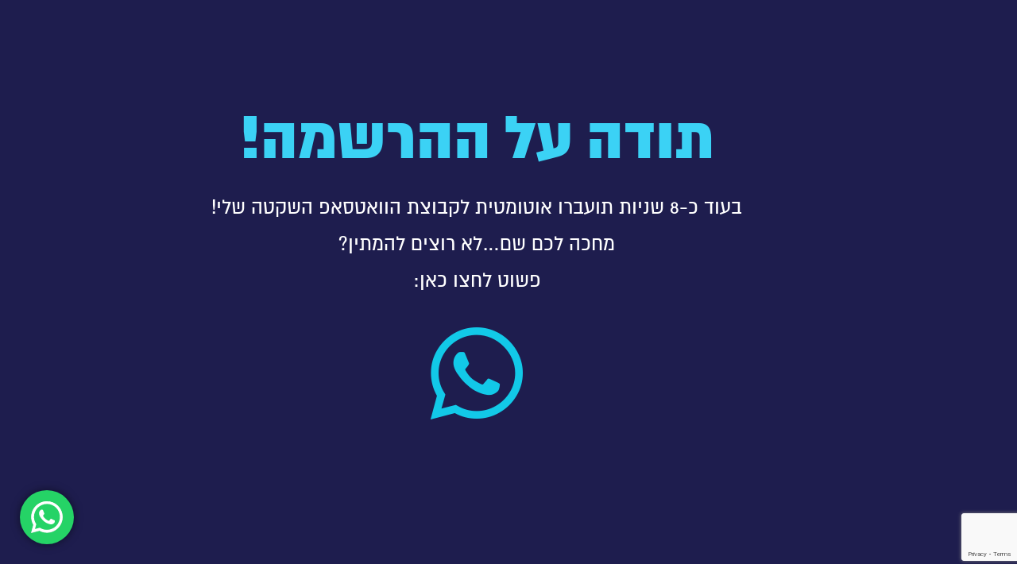

--- FILE ---
content_type: text/html; charset=UTF-8
request_url: https://mercur-e.com/business-workshop-thanks/
body_size: 21867
content:
<!DOCTYPE html>
<html dir="rtl" lang="he-IL">
<head>
	<meta charset="UTF-8">
		<meta name='robots' content='index, follow, max-image-preview:large, max-snippet:-1, max-video-preview:-1' />

<!-- Google Tag Manager by PYS -->
    <script data-cfasync="false" data-pagespeed-no-defer>
	    window.dataLayerPYS = window.dataLayerPYS || [];
	</script>
<!-- End Google Tag Manager by PYS -->
<!-- Google Tag Manager by PYS -->
<script data-cfasync="false" data-pagespeed-no-defer>
	var pys_datalayer_name = "dataLayer";
	window.dataLayerPYS = window.dataLayerPYS || [];</script> 
<!-- End Google Tag Manager by PYS -->
	<!-- This site is optimized with the Yoast SEO plugin v23.8 - https://yoast.com/wordpress/plugins/seo/ -->
	<title>תודה שנרשמת לסדנה במתנה מבית מרקורי</title><link rel="preload" data-rocket-preload as="style" href="https://fonts.googleapis.com/css?family=Roboto%3A100%2C100italic%2C200%2C200italic%2C300%2C300italic%2C400%2C400italic%2C500%2C500italic%2C600%2C600italic%2C700%2C700italic%2C800%2C800italic%2C900%2C900italic%7CRoboto%20Slab%3A100%2C100italic%2C200%2C200italic%2C300%2C300italic%2C400%2C400italic%2C500%2C500italic%2C600%2C600italic%2C700%2C700italic%2C800%2C800italic%2C900%2C900italic%7CHeebo%3A100%2C100italic%2C200%2C200italic%2C300%2C300italic%2C400%2C400italic%2C500%2C500italic%2C600%2C600italic%2C700%2C700italic%2C800%2C800italic%2C900%2C900italic&#038;subset=hebrew&#038;display=swap" /><link rel="stylesheet" href="https://fonts.googleapis.com/css?family=Roboto%3A100%2C100italic%2C200%2C200italic%2C300%2C300italic%2C400%2C400italic%2C500%2C500italic%2C600%2C600italic%2C700%2C700italic%2C800%2C800italic%2C900%2C900italic%7CRoboto%20Slab%3A100%2C100italic%2C200%2C200italic%2C300%2C300italic%2C400%2C400italic%2C500%2C500italic%2C600%2C600italic%2C700%2C700italic%2C800%2C800italic%2C900%2C900italic%7CHeebo%3A100%2C100italic%2C200%2C200italic%2C300%2C300italic%2C400%2C400italic%2C500%2C500italic%2C600%2C600italic%2C700%2C700italic%2C800%2C800italic%2C900%2C900italic&#038;subset=hebrew&#038;display=swap" media="print" onload="this.media='all'" /><noscript><link rel="stylesheet" href="https://fonts.googleapis.com/css?family=Roboto%3A100%2C100italic%2C200%2C200italic%2C300%2C300italic%2C400%2C400italic%2C500%2C500italic%2C600%2C600italic%2C700%2C700italic%2C800%2C800italic%2C900%2C900italic%7CRoboto%20Slab%3A100%2C100italic%2C200%2C200italic%2C300%2C300italic%2C400%2C400italic%2C500%2C500italic%2C600%2C600italic%2C700%2C700italic%2C800%2C800italic%2C900%2C900italic%7CHeebo%3A100%2C100italic%2C200%2C200italic%2C300%2C300italic%2C400%2C400italic%2C500%2C500italic%2C600%2C600italic%2C700%2C700italic%2C800%2C800italic%2C900%2C900italic&#038;subset=hebrew&#038;display=swap" /></noscript><link rel="preload" data-rocket-preload as="style" href="https://fonts.googleapis.com/css2?family=Heebo%3Awght%40300%3B400%3B500%3B700&#038;ver=6.6.4&#038;display=swap" /><link rel="stylesheet" href="https://fonts.googleapis.com/css2?family=Heebo%3Awght%40300%3B400%3B500%3B700&#038;ver=6.6.4&#038;display=swap" media="print" onload="this.media='all'" /><noscript><link rel="stylesheet" href="https://fonts.googleapis.com/css2?family=Heebo%3Awght%40300%3B400%3B500%3B700&#038;ver=6.6.4&#038;display=swap" /></noscript>
	<meta name="description" content="אחת לחודש, סדנה במתנה מבית מרקורי שמיועדת להאיץ עסקים קדימה לצעד הבא!" />
	<link rel="canonical" href="https://mercur-e.com/business-workshop-thanks/" />
	<meta property="og:locale" content="he_IL" />
	<meta property="og:type" content="article" />
	<meta property="og:title" content="תודה שנרשמת לסדנה במתנה מבית מרקורי" />
	<meta property="og:description" content="אחת לחודש, סדנה במתנה מבית מרקורי שמיועדת להאיץ עסקים קדימה לצעד הבא!" />
	<meta property="og:url" content="https://mercur-e.com/business-workshop-thanks/" />
	<meta property="og:site_name" content="Mercure" />
	<meta property="article:modified_time" content="2025-08-11T06:57:06+00:00" />
	<meta name="twitter:card" content="summary_large_image" />
	<meta name="twitter:label1" content="זמן קריאה מוערך" />
	<meta name="twitter:data1" content="דקה1" />
	<script type="application/ld+json" class="yoast-schema-graph">{
	    "@context": "https://schema.org",
	    "@graph": [
	        {
	            "@type": "WebPage",
	            "@id": "https://mercur-e.com/business-workshop-thanks/",
	            "url": "https://mercur-e.com/business-workshop-thanks/",
	            "name": "תודה שנרשמת לסדנה במתנה מבית מרקורי",
	            "isPartOf": {
	                "@id": "https://mercur-e.com/#website"
	            },
	            "datePublished": "2023-01-08T21:31:11+00:00",
	            "dateModified": "2025-08-11T06:57:06+00:00",
	            "description": "אחת לחודש, סדנה במתנה מבית מרקורי שמיועדת להאיץ עסקים קדימה לצעד הבא!",
	            "breadcrumb": {
	                "@id": "https://mercur-e.com/business-workshop-thanks/#breadcrumb"
	            },
	            "inLanguage": "he-IL",
	            "potentialAction": [
	                {
	                    "@type": "ReadAction",
	                    "target": [
	                        "https://mercur-e.com/business-workshop-thanks/"
	                    ]
	                }
	            ]
	        },
	        {
	            "@type": "BreadcrumbList",
	            "@id": "https://mercur-e.com/business-workshop-thanks/#breadcrumb",
	            "itemListElement": [
	                {
	                    "@type": "ListItem",
	                    "position": 1,
	                    "name": "דף הבית",
	                    "item": "https://mercur-e.com/"
	                },
	                {
	                    "@type": "ListItem",
	                    "position": 2,
	                    "name": "הרשמה לסדנה במתנה &#8211; תודה"
	                }
	            ]
	        },
	        {
	            "@type": "WebSite",
	            "@id": "https://mercur-e.com/#website",
	            "url": "https://mercur-e.com/",
	            "name": "Mercure",
	            "description": "",
	            "potentialAction": [
	                {
	                    "@type": "SearchAction",
	                    "target": {
	                        "@type": "EntryPoint",
	                        "urlTemplate": "https://mercur-e.com/?s={search_term_string}"
	                    },
	                    "query-input": {
	                        "@type": "PropertyValueSpecification",
	                        "valueRequired": true,
	                        "valueName": "search_term_string"
	                    }
	                }
	            ],
	            "inLanguage": "he-IL"
	        }
	    ]
	}</script>
	<!-- / Yoast SEO plugin. -->


<script type='application/javascript' id='pys-version-script'>console.log('PixelYourSite PRO version 11.2.2.1');</script>
<link rel='dns-prefetch' href='//stats.wp.com' />
<link rel='dns-prefetch' href='//www.googletagmanager.com' />
<link rel='dns-prefetch' href='//fonts.googleapis.com' />
<link href='https://fonts.gstatic.com' crossorigin rel='preconnect' />
<link data-minify="1" rel='stylesheet' id='ht_ctc_main_css-css' href='https://mercur-e.com/wp-content/cache/min/1/wp-content/plugins/click-to-chat-for-whatsapp/new/inc/assets/css/main.css?ver=1768200729' type='text/css' media='all' />
<link data-minify="1" rel='stylesheet' id='rmp-elementor-form-widget-css-css' href='https://mercur-e.com/wp-content/cache/min/1/wp-content/plugins/responder/assets/css/integrations/elementor/form-widget.css?ver=1768200729' type='text/css' media='all' />
<link data-minify="1" rel='stylesheet' id='wc-blocks-style-active-filters-rtl-css' href='https://mercur-e.com/wp-content/cache/min/1/wp-content/plugins/woocommerce/packages/woocommerce-blocks/build/active-filters-rtl.css?ver=1768200729' type='text/css' media='all' />
<link data-minify="1" rel='stylesheet' id='wc-blocks-style-add-to-cart-form-rtl-css' href='https://mercur-e.com/wp-content/cache/min/1/wp-content/plugins/woocommerce/packages/woocommerce-blocks/build/add-to-cart-form-rtl.css?ver=1768200729' type='text/css' media='all' />
<link data-minify="1" rel='stylesheet' id='wc-blocks-packages-style-rtl-css' href='https://mercur-e.com/wp-content/cache/min/1/wp-content/plugins/woocommerce/packages/woocommerce-blocks/build/packages-style-rtl.css?ver=1768200729' type='text/css' media='all' />
<link data-minify="1" rel='stylesheet' id='wc-blocks-style-all-products-rtl-css' href='https://mercur-e.com/wp-content/cache/min/1/wp-content/plugins/woocommerce/packages/woocommerce-blocks/build/all-products-rtl.css?ver=1768200729' type='text/css' media='all' />
<link data-minify="1" rel='stylesheet' id='wc-blocks-style-all-reviews-rtl-css' href='https://mercur-e.com/wp-content/cache/min/1/wp-content/plugins/woocommerce/packages/woocommerce-blocks/build/all-reviews-rtl.css?ver=1768200729' type='text/css' media='all' />
<link data-minify="1" rel='stylesheet' id='wc-blocks-style-attribute-filter-rtl-css' href='https://mercur-e.com/wp-content/cache/min/1/wp-content/plugins/woocommerce/packages/woocommerce-blocks/build/attribute-filter-rtl.css?ver=1768200729' type='text/css' media='all' />
<link data-minify="1" rel='stylesheet' id='wc-blocks-style-breadcrumbs-rtl-css' href='https://mercur-e.com/wp-content/cache/min/1/wp-content/plugins/woocommerce/packages/woocommerce-blocks/build/breadcrumbs-rtl.css?ver=1768200729' type='text/css' media='all' />
<link data-minify="1" rel='stylesheet' id='wc-blocks-style-catalog-sorting-rtl-css' href='https://mercur-e.com/wp-content/cache/min/1/wp-content/plugins/woocommerce/packages/woocommerce-blocks/build/catalog-sorting-rtl.css?ver=1768200729' type='text/css' media='all' />
<link data-minify="1" rel='stylesheet' id='wc-blocks-style-customer-account-rtl-css' href='https://mercur-e.com/wp-content/cache/min/1/wp-content/plugins/woocommerce/packages/woocommerce-blocks/build/customer-account-rtl.css?ver=1768200729' type='text/css' media='all' />
<link data-minify="1" rel='stylesheet' id='wc-blocks-style-featured-category-rtl-css' href='https://mercur-e.com/wp-content/cache/min/1/wp-content/plugins/woocommerce/packages/woocommerce-blocks/build/featured-category-rtl.css?ver=1768200729' type='text/css' media='all' />
<link data-minify="1" rel='stylesheet' id='wc-blocks-style-featured-product-rtl-css' href='https://mercur-e.com/wp-content/cache/min/1/wp-content/plugins/woocommerce/packages/woocommerce-blocks/build/featured-product-rtl.css?ver=1768200729' type='text/css' media='all' />
<link data-minify="1" rel='stylesheet' id='wc-blocks-style-mini-cart-rtl-css' href='https://mercur-e.com/wp-content/cache/min/1/wp-content/plugins/woocommerce/packages/woocommerce-blocks/build/mini-cart-rtl.css?ver=1768200729' type='text/css' media='all' />
<link data-minify="1" rel='stylesheet' id='wc-blocks-style-price-filter-rtl-css' href='https://mercur-e.com/wp-content/cache/min/1/wp-content/plugins/woocommerce/packages/woocommerce-blocks/build/price-filter-rtl.css?ver=1768200729' type='text/css' media='all' />
<link data-minify="1" rel='stylesheet' id='wc-blocks-style-product-add-to-cart-rtl-css' href='https://mercur-e.com/wp-content/cache/min/1/wp-content/plugins/woocommerce/packages/woocommerce-blocks/build/product-add-to-cart-rtl.css?ver=1768200729' type='text/css' media='all' />
<link data-minify="1" rel='stylesheet' id='wc-blocks-style-product-button-rtl-css' href='https://mercur-e.com/wp-content/cache/min/1/wp-content/plugins/woocommerce/packages/woocommerce-blocks/build/product-button-rtl.css?ver=1768200729' type='text/css' media='all' />
<link data-minify="1" rel='stylesheet' id='wc-blocks-style-product-categories-rtl-css' href='https://mercur-e.com/wp-content/cache/min/1/wp-content/plugins/woocommerce/packages/woocommerce-blocks/build/product-categories-rtl.css?ver=1768200729' type='text/css' media='all' />
<link data-minify="1" rel='stylesheet' id='wc-blocks-style-product-image-rtl-css' href='https://mercur-e.com/wp-content/cache/min/1/wp-content/plugins/woocommerce/packages/woocommerce-blocks/build/product-image-rtl.css?ver=1768200729' type='text/css' media='all' />
<link data-minify="1" rel='stylesheet' id='wc-blocks-style-product-image-gallery-rtl-css' href='https://mercur-e.com/wp-content/cache/min/1/wp-content/plugins/woocommerce/packages/woocommerce-blocks/build/product-image-gallery-rtl.css?ver=1768200729' type='text/css' media='all' />
<link data-minify="1" rel='stylesheet' id='wc-blocks-style-product-query-rtl-css' href='https://mercur-e.com/wp-content/cache/min/1/wp-content/plugins/woocommerce/packages/woocommerce-blocks/build/product-query-rtl.css?ver=1768200729' type='text/css' media='all' />
<link data-minify="1" rel='stylesheet' id='wc-blocks-style-product-results-count-rtl-css' href='https://mercur-e.com/wp-content/cache/min/1/wp-content/plugins/woocommerce/packages/woocommerce-blocks/build/product-results-count-rtl.css?ver=1768200729' type='text/css' media='all' />
<link data-minify="1" rel='stylesheet' id='wc-blocks-style-product-reviews-rtl-css' href='https://mercur-e.com/wp-content/cache/min/1/wp-content/plugins/woocommerce/packages/woocommerce-blocks/build/product-reviews-rtl.css?ver=1768200729' type='text/css' media='all' />
<link data-minify="1" rel='stylesheet' id='wc-blocks-style-product-sale-badge-rtl-css' href='https://mercur-e.com/wp-content/cache/min/1/wp-content/plugins/woocommerce/packages/woocommerce-blocks/build/product-sale-badge-rtl.css?ver=1768200729' type='text/css' media='all' />
<link data-minify="1" rel='stylesheet' id='wc-blocks-style-product-search-rtl-css' href='https://mercur-e.com/wp-content/cache/min/1/wp-content/plugins/woocommerce/packages/woocommerce-blocks/build/product-search-rtl.css?ver=1768200729' type='text/css' media='all' />
<link data-minify="1" rel='stylesheet' id='wc-blocks-style-product-sku-rtl-css' href='https://mercur-e.com/wp-content/cache/min/1/wp-content/plugins/woocommerce/packages/woocommerce-blocks/build/product-sku-rtl.css?ver=1768200729' type='text/css' media='all' />
<link data-minify="1" rel='stylesheet' id='wc-blocks-style-product-stock-indicator-rtl-css' href='https://mercur-e.com/wp-content/cache/min/1/wp-content/plugins/woocommerce/packages/woocommerce-blocks/build/product-stock-indicator-rtl.css?ver=1768200729' type='text/css' media='all' />
<link data-minify="1" rel='stylesheet' id='wc-blocks-style-product-summary-rtl-css' href='https://mercur-e.com/wp-content/cache/min/1/wp-content/plugins/woocommerce/packages/woocommerce-blocks/build/product-summary-rtl.css?ver=1768200729' type='text/css' media='all' />
<link data-minify="1" rel='stylesheet' id='wc-blocks-style-product-title-rtl-css' href='https://mercur-e.com/wp-content/cache/min/1/wp-content/plugins/woocommerce/packages/woocommerce-blocks/build/product-title-rtl.css?ver=1768200729' type='text/css' media='all' />
<link data-minify="1" rel='stylesheet' id='wc-blocks-style-rating-filter-rtl-css' href='https://mercur-e.com/wp-content/cache/min/1/wp-content/plugins/woocommerce/packages/woocommerce-blocks/build/rating-filter-rtl.css?ver=1768200729' type='text/css' media='all' />
<link data-minify="1" rel='stylesheet' id='wc-blocks-style-reviews-by-category-rtl-css' href='https://mercur-e.com/wp-content/cache/min/1/wp-content/plugins/woocommerce/packages/woocommerce-blocks/build/reviews-by-category-rtl.css?ver=1768200729' type='text/css' media='all' />
<link data-minify="1" rel='stylesheet' id='wc-blocks-style-reviews-by-product-rtl-css' href='https://mercur-e.com/wp-content/cache/min/1/wp-content/plugins/woocommerce/packages/woocommerce-blocks/build/reviews-by-product-rtl.css?ver=1768200729' type='text/css' media='all' />
<link data-minify="1" rel='stylesheet' id='wc-blocks-style-product-details-rtl-css' href='https://mercur-e.com/wp-content/cache/min/1/wp-content/plugins/woocommerce/packages/woocommerce-blocks/build/product-details-rtl.css?ver=1768200729' type='text/css' media='all' />
<link data-minify="1" rel='stylesheet' id='wc-blocks-style-single-product-rtl-css' href='https://mercur-e.com/wp-content/cache/min/1/wp-content/plugins/woocommerce/packages/woocommerce-blocks/build/single-product-rtl.css?ver=1768200729' type='text/css' media='all' />
<link data-minify="1" rel='stylesheet' id='wc-blocks-style-stock-filter-rtl-css' href='https://mercur-e.com/wp-content/cache/min/1/wp-content/plugins/woocommerce/packages/woocommerce-blocks/build/stock-filter-rtl.css?ver=1768200729' type='text/css' media='all' />
<link data-minify="1" rel='stylesheet' id='wc-blocks-style-cart-rtl-css' href='https://mercur-e.com/wp-content/cache/min/1/wp-content/plugins/woocommerce/packages/woocommerce-blocks/build/cart-rtl.css?ver=1768200729' type='text/css' media='all' />
<link data-minify="1" rel='stylesheet' id='wc-blocks-style-checkout-rtl-css' href='https://mercur-e.com/wp-content/cache/min/1/wp-content/plugins/woocommerce/packages/woocommerce-blocks/build/checkout-rtl.css?ver=1768200729' type='text/css' media='all' />
<link data-minify="1" rel='stylesheet' id='wc-blocks-style-mini-cart-contents-rtl-css' href='https://mercur-e.com/wp-content/cache/min/1/wp-content/plugins/woocommerce/packages/woocommerce-blocks/build/mini-cart-contents-rtl.css?ver=1768200729' type='text/css' media='all' />
<link data-minify="1" rel='stylesheet' id='simple-sitemap-css-css' href='https://mercur-e.com/wp-content/cache/min/1/wp-content/plugins/simple-sitemap-pro/lib/assets/css/simple-sitemap.css?ver=1768200729' type='text/css' media='all' />
<style id='classic-theme-styles-inline-css' type='text/css'>
/*! This file is auto-generated */
.wp-block-button__link{color:#fff;background-color:#32373c;border-radius:9999px;box-shadow:none;text-decoration:none;padding:calc(.667em + 2px) calc(1.333em + 2px);font-size:1.125em}.wp-block-file__button{background:#32373c;color:#fff;text-decoration:none}
</style>
<style id='global-styles-inline-css' type='text/css'>
:root{--wp--preset--aspect-ratio--square: 1;--wp--preset--aspect-ratio--4-3: 4/3;--wp--preset--aspect-ratio--3-4: 3/4;--wp--preset--aspect-ratio--3-2: 3/2;--wp--preset--aspect-ratio--2-3: 2/3;--wp--preset--aspect-ratio--16-9: 16/9;--wp--preset--aspect-ratio--9-16: 9/16;--wp--preset--color--black: #000000;--wp--preset--color--cyan-bluish-gray: #abb8c3;--wp--preset--color--white: #ffffff;--wp--preset--color--pale-pink: #f78da7;--wp--preset--color--vivid-red: #cf2e2e;--wp--preset--color--luminous-vivid-orange: #ff6900;--wp--preset--color--luminous-vivid-amber: #fcb900;--wp--preset--color--light-green-cyan: #7bdcb5;--wp--preset--color--vivid-green-cyan: #00d084;--wp--preset--color--pale-cyan-blue: #8ed1fc;--wp--preset--color--vivid-cyan-blue: #0693e3;--wp--preset--color--vivid-purple: #9b51e0;--wp--preset--gradient--vivid-cyan-blue-to-vivid-purple: linear-gradient(135deg,rgba(6,147,227,1) 0%,rgb(155,81,224) 100%);--wp--preset--gradient--light-green-cyan-to-vivid-green-cyan: linear-gradient(135deg,rgb(122,220,180) 0%,rgb(0,208,130) 100%);--wp--preset--gradient--luminous-vivid-amber-to-luminous-vivid-orange: linear-gradient(135deg,rgba(252,185,0,1) 0%,rgba(255,105,0,1) 100%);--wp--preset--gradient--luminous-vivid-orange-to-vivid-red: linear-gradient(135deg,rgba(255,105,0,1) 0%,rgb(207,46,46) 100%);--wp--preset--gradient--very-light-gray-to-cyan-bluish-gray: linear-gradient(135deg,rgb(238,238,238) 0%,rgb(169,184,195) 100%);--wp--preset--gradient--cool-to-warm-spectrum: linear-gradient(135deg,rgb(74,234,220) 0%,rgb(151,120,209) 20%,rgb(207,42,186) 40%,rgb(238,44,130) 60%,rgb(251,105,98) 80%,rgb(254,248,76) 100%);--wp--preset--gradient--blush-light-purple: linear-gradient(135deg,rgb(255,206,236) 0%,rgb(152,150,240) 100%);--wp--preset--gradient--blush-bordeaux: linear-gradient(135deg,rgb(254,205,165) 0%,rgb(254,45,45) 50%,rgb(107,0,62) 100%);--wp--preset--gradient--luminous-dusk: linear-gradient(135deg,rgb(255,203,112) 0%,rgb(199,81,192) 50%,rgb(65,88,208) 100%);--wp--preset--gradient--pale-ocean: linear-gradient(135deg,rgb(255,245,203) 0%,rgb(182,227,212) 50%,rgb(51,167,181) 100%);--wp--preset--gradient--electric-grass: linear-gradient(135deg,rgb(202,248,128) 0%,rgb(113,206,126) 100%);--wp--preset--gradient--midnight: linear-gradient(135deg,rgb(2,3,129) 0%,rgb(40,116,252) 100%);--wp--preset--font-size--small: 13px;--wp--preset--font-size--medium: 20px;--wp--preset--font-size--large: 36px;--wp--preset--font-size--x-large: 42px;--wp--preset--spacing--20: 0.44rem;--wp--preset--spacing--30: 0.67rem;--wp--preset--spacing--40: 1rem;--wp--preset--spacing--50: 1.5rem;--wp--preset--spacing--60: 2.25rem;--wp--preset--spacing--70: 3.38rem;--wp--preset--spacing--80: 5.06rem;--wp--preset--shadow--natural: 6px 6px 9px rgba(0, 0, 0, 0.2);--wp--preset--shadow--deep: 12px 12px 50px rgba(0, 0, 0, 0.4);--wp--preset--shadow--sharp: 6px 6px 0px rgba(0, 0, 0, 0.2);--wp--preset--shadow--outlined: 6px 6px 0px -3px rgba(255, 255, 255, 1), 6px 6px rgba(0, 0, 0, 1);--wp--preset--shadow--crisp: 6px 6px 0px rgba(0, 0, 0, 1);}:where(.is-layout-flex){gap: 0.5em;}:where(.is-layout-grid){gap: 0.5em;}body .is-layout-flex{display: flex;}.is-layout-flex{flex-wrap: wrap;align-items: center;}.is-layout-flex > :is(*, div){margin: 0;}body .is-layout-grid{display: grid;}.is-layout-grid > :is(*, div){margin: 0;}:where(.wp-block-columns.is-layout-flex){gap: 2em;}:where(.wp-block-columns.is-layout-grid){gap: 2em;}:where(.wp-block-post-template.is-layout-flex){gap: 1.25em;}:where(.wp-block-post-template.is-layout-grid){gap: 1.25em;}.has-black-color{color: var(--wp--preset--color--black) !important;}.has-cyan-bluish-gray-color{color: var(--wp--preset--color--cyan-bluish-gray) !important;}.has-white-color{color: var(--wp--preset--color--white) !important;}.has-pale-pink-color{color: var(--wp--preset--color--pale-pink) !important;}.has-vivid-red-color{color: var(--wp--preset--color--vivid-red) !important;}.has-luminous-vivid-orange-color{color: var(--wp--preset--color--luminous-vivid-orange) !important;}.has-luminous-vivid-amber-color{color: var(--wp--preset--color--luminous-vivid-amber) !important;}.has-light-green-cyan-color{color: var(--wp--preset--color--light-green-cyan) !important;}.has-vivid-green-cyan-color{color: var(--wp--preset--color--vivid-green-cyan) !important;}.has-pale-cyan-blue-color{color: var(--wp--preset--color--pale-cyan-blue) !important;}.has-vivid-cyan-blue-color{color: var(--wp--preset--color--vivid-cyan-blue) !important;}.has-vivid-purple-color{color: var(--wp--preset--color--vivid-purple) !important;}.has-black-background-color{background-color: var(--wp--preset--color--black) !important;}.has-cyan-bluish-gray-background-color{background-color: var(--wp--preset--color--cyan-bluish-gray) !important;}.has-white-background-color{background-color: var(--wp--preset--color--white) !important;}.has-pale-pink-background-color{background-color: var(--wp--preset--color--pale-pink) !important;}.has-vivid-red-background-color{background-color: var(--wp--preset--color--vivid-red) !important;}.has-luminous-vivid-orange-background-color{background-color: var(--wp--preset--color--luminous-vivid-orange) !important;}.has-luminous-vivid-amber-background-color{background-color: var(--wp--preset--color--luminous-vivid-amber) !important;}.has-light-green-cyan-background-color{background-color: var(--wp--preset--color--light-green-cyan) !important;}.has-vivid-green-cyan-background-color{background-color: var(--wp--preset--color--vivid-green-cyan) !important;}.has-pale-cyan-blue-background-color{background-color: var(--wp--preset--color--pale-cyan-blue) !important;}.has-vivid-cyan-blue-background-color{background-color: var(--wp--preset--color--vivid-cyan-blue) !important;}.has-vivid-purple-background-color{background-color: var(--wp--preset--color--vivid-purple) !important;}.has-black-border-color{border-color: var(--wp--preset--color--black) !important;}.has-cyan-bluish-gray-border-color{border-color: var(--wp--preset--color--cyan-bluish-gray) !important;}.has-white-border-color{border-color: var(--wp--preset--color--white) !important;}.has-pale-pink-border-color{border-color: var(--wp--preset--color--pale-pink) !important;}.has-vivid-red-border-color{border-color: var(--wp--preset--color--vivid-red) !important;}.has-luminous-vivid-orange-border-color{border-color: var(--wp--preset--color--luminous-vivid-orange) !important;}.has-luminous-vivid-amber-border-color{border-color: var(--wp--preset--color--luminous-vivid-amber) !important;}.has-light-green-cyan-border-color{border-color: var(--wp--preset--color--light-green-cyan) !important;}.has-vivid-green-cyan-border-color{border-color: var(--wp--preset--color--vivid-green-cyan) !important;}.has-pale-cyan-blue-border-color{border-color: var(--wp--preset--color--pale-cyan-blue) !important;}.has-vivid-cyan-blue-border-color{border-color: var(--wp--preset--color--vivid-cyan-blue) !important;}.has-vivid-purple-border-color{border-color: var(--wp--preset--color--vivid-purple) !important;}.has-vivid-cyan-blue-to-vivid-purple-gradient-background{background: var(--wp--preset--gradient--vivid-cyan-blue-to-vivid-purple) !important;}.has-light-green-cyan-to-vivid-green-cyan-gradient-background{background: var(--wp--preset--gradient--light-green-cyan-to-vivid-green-cyan) !important;}.has-luminous-vivid-amber-to-luminous-vivid-orange-gradient-background{background: var(--wp--preset--gradient--luminous-vivid-amber-to-luminous-vivid-orange) !important;}.has-luminous-vivid-orange-to-vivid-red-gradient-background{background: var(--wp--preset--gradient--luminous-vivid-orange-to-vivid-red) !important;}.has-very-light-gray-to-cyan-bluish-gray-gradient-background{background: var(--wp--preset--gradient--very-light-gray-to-cyan-bluish-gray) !important;}.has-cool-to-warm-spectrum-gradient-background{background: var(--wp--preset--gradient--cool-to-warm-spectrum) !important;}.has-blush-light-purple-gradient-background{background: var(--wp--preset--gradient--blush-light-purple) !important;}.has-blush-bordeaux-gradient-background{background: var(--wp--preset--gradient--blush-bordeaux) !important;}.has-luminous-dusk-gradient-background{background: var(--wp--preset--gradient--luminous-dusk) !important;}.has-pale-ocean-gradient-background{background: var(--wp--preset--gradient--pale-ocean) !important;}.has-electric-grass-gradient-background{background: var(--wp--preset--gradient--electric-grass) !important;}.has-midnight-gradient-background{background: var(--wp--preset--gradient--midnight) !important;}.has-small-font-size{font-size: var(--wp--preset--font-size--small) !important;}.has-medium-font-size{font-size: var(--wp--preset--font-size--medium) !important;}.has-large-font-size{font-size: var(--wp--preset--font-size--large) !important;}.has-x-large-font-size{font-size: var(--wp--preset--font-size--x-large) !important;}
:where(.wp-block-post-template.is-layout-flex){gap: 1.25em;}:where(.wp-block-post-template.is-layout-grid){gap: 1.25em;}
:where(.wp-block-columns.is-layout-flex){gap: 2em;}:where(.wp-block-columns.is-layout-grid){gap: 2em;}
:root :where(.wp-block-pullquote){font-size: 1.5em;line-height: 1.6;}
</style>
<link rel='stylesheet' id='ae-pro-css-css' href='https://mercur-e.com/wp-content/plugins/anywhere-elementor-pro/includes/assets/css/ae-pro.min.css?ver=2.27' type='text/css' media='all' />
<style id='woocommerce-inline-inline-css' type='text/css'>
.woocommerce form .form-row .required { visibility: visible; }
</style>
<link data-minify="1" rel='stylesheet' id='contact-form-7-css' href='https://mercur-e.com/wp-content/cache/min/1/wp-content/plugins/contact-form-7/includes/css/styles.css?ver=1768200729' type='text/css' media='all' />
<link rel='stylesheet' id='wpcf7-redirect-script-frontend-css' href='https://mercur-e.com/wp-content/plugins/wpcf7-redirect/build/css/wpcf7-redirect-frontend.min.css?ver=1.1' type='text/css' media='all' />
<link data-minify="1" rel='stylesheet' id='wp-pagenavi-css' href='https://mercur-e.com/wp-content/cache/min/1/wp-content/plugins/wp-pagenavi/pagenavi-css.css?ver=1768200729' type='text/css' media='all' />
<link rel='stylesheet' id='vegas-css-css' href='https://mercur-e.com/wp-content/plugins/anywhere-elementor-pro/includes/assets/lib/vegas/vegas.min.css?ver=2.4.0' type='text/css' media='all' />

<link data-minify="1" rel='stylesheet' id='slick-css-css' href='https://mercur-e.com/wp-content/cache/min/1/wp-content/themes/moziMercure/assets/vendors/slick/slick.css?ver=1768200729' type='text/css' media='all' />
<link data-minify="1" rel='stylesheet' id='slick-theme-css-css' href='https://mercur-e.com/wp-content/cache/min/1/wp-content/themes/moziMercure/assets/vendors/slick/slick-theme.css?ver=1768200729' type='text/css' media='all' />
<link data-minify="1" rel='stylesheet' id='custom-css-css' href='https://mercur-e.com/wp-content/cache/min/1/wp-content/themes/moziMercure/assets/css/scss/custom.css?ver=1768200729' type='text/css' media='all' />
<link data-minify="1" rel='stylesheet' id='main-css-css' href='https://mercur-e.com/wp-content/cache/min/1/wp-content/themes/moziMercure/style.css?ver=1768200729' type='text/css' media='all' />
<style id='akismet-widget-style-inline-css' type='text/css'>

			.a-stats {
				--akismet-color-mid-green: #357b49;
				--akismet-color-white: #fff;
				--akismet-color-light-grey: #f6f7f7;

				max-width: 350px;
				width: auto;
			}

			.a-stats * {
				all: unset;
				box-sizing: border-box;
			}

			.a-stats strong {
				font-weight: 600;
			}

			.a-stats a.a-stats__link,
			.a-stats a.a-stats__link:visited,
			.a-stats a.a-stats__link:active {
				background: var(--akismet-color-mid-green);
				border: none;
				box-shadow: none;
				border-radius: 8px;
				color: var(--akismet-color-white);
				cursor: pointer;
				display: block;
				font-family: -apple-system, BlinkMacSystemFont, 'Segoe UI', 'Roboto', 'Oxygen-Sans', 'Ubuntu', 'Cantarell', 'Helvetica Neue', sans-serif;
				font-weight: 500;
				padding: 12px;
				text-align: center;
				text-decoration: none;
				transition: all 0.2s ease;
			}

			/* Extra specificity to deal with TwentyTwentyOne focus style */
			.widget .a-stats a.a-stats__link:focus {
				background: var(--akismet-color-mid-green);
				color: var(--akismet-color-white);
				text-decoration: none;
			}

			.a-stats a.a-stats__link:hover {
				filter: brightness(110%);
				box-shadow: 0 4px 12px rgba(0, 0, 0, 0.06), 0 0 2px rgba(0, 0, 0, 0.16);
			}

			.a-stats .count {
				color: var(--akismet-color-white);
				display: block;
				font-size: 1.5em;
				line-height: 1.4;
				padding: 0 13px;
				white-space: nowrap;
			}
		
</style>
<link data-minify="1" rel='stylesheet' id='elementor-icons-css' href='https://mercur-e.com/wp-content/cache/min/1/wp-content/plugins/elementor/assets/lib/eicons/css/elementor-icons.min.css?ver=1768200729' type='text/css' media='all' />
<link rel='stylesheet' id='elementor-frontend-css' href='https://mercur-e.com/wp-content/uploads/elementor/css/custom-frontend-rtl.min.css?ver=1768200728' type='text/css' media='all' />
<link data-minify="1" rel='stylesheet' id='swiper-css' href='https://mercur-e.com/wp-content/cache/min/1/wp-content/plugins/elementor/assets/lib/swiper/v8/css/swiper.min.css?ver=1768200729' type='text/css' media='all' />
<link rel='stylesheet' id='e-swiper-css' href='https://mercur-e.com/wp-content/plugins/elementor/assets/css/conditionals/e-swiper.min.css?ver=3.25.7' type='text/css' media='all' />
<link rel='stylesheet' id='elementor-post-8534-css' href='https://mercur-e.com/wp-content/uploads/elementor/css/post-8534.css?ver=1768200729' type='text/css' media='all' />
<link rel='stylesheet' id='e-popup-style-css' href='https://mercur-e.com/wp-content/plugins/elementor-pro/assets/css/conditionals/popup.min.css?ver=3.25.3' type='text/css' media='all' />
<link rel='stylesheet' id='widget-heading-css' href='https://mercur-e.com/wp-content/plugins/elementor/assets/css/widget-heading-rtl.min.css?ver=3.25.7' type='text/css' media='all' />
<link rel='stylesheet' id='widget-text-editor-css' href='https://mercur-e.com/wp-content/plugins/elementor/assets/css/widget-text-editor-rtl.min.css?ver=3.25.7' type='text/css' media='all' />
<link rel='stylesheet' id='elementor-post-25401-css' href='https://mercur-e.com/wp-content/uploads/elementor/css/post-25401.css?ver=1768208983' type='text/css' media='all' />
<link data-minify="1" rel='stylesheet' id='select2-css' href='https://mercur-e.com/wp-content/cache/min/1/wp-content/plugins/woocommerce/assets/css/select2.css?ver=1768200729' type='text/css' media='all' />

<link rel='stylesheet' id='elementor-icons-shared-0-css' href='https://mercur-e.com/wp-content/plugins/elementor/assets/lib/font-awesome/css/fontawesome.min.css?ver=5.15.3' type='text/css' media='all' />
<link data-minify="1" rel='stylesheet' id='elementor-icons-fa-brands-css' href='https://mercur-e.com/wp-content/cache/min/1/wp-content/plugins/elementor/assets/lib/font-awesome/css/brands.min.css?ver=1768208747' type='text/css' media='all' />
<link rel="preconnect" href="https://fonts.gstatic.com/" crossorigin><script type="text/javascript" id="woocommerce-google-analytics-integration-gtag-js-after">
/* <![CDATA[ */
/* Google Analytics for WooCommerce (gtag.js) */
					window.dataLayerPYS = window.dataLayerPYS || [];
					function gtag(){dataLayerPYS.push(arguments);}
					// Set up default consent state.
					for ( const mode of [{"analytics_storage":"denied","ad_storage":"denied","ad_user_data":"denied","ad_personalization":"denied","region":["AT","BE","BG","HR","CY","CZ","DK","EE","FI","FR","DE","GR","HU","IS","IE","IT","LV","LI","LT","LU","MT","NL","NO","PL","PT","RO","SK","SI","ES","SE","GB","CH"]}] || [] ) {
						gtag( "consent", "default", { "wait_for_update": 500, ...mode } );
					}
					gtag("js", new Date());
					gtag("set", "developer_id.dOGY3NW", true);
					gtag("config", "G-RPHDVV1QYH", {"track_404":true,"allow_google_signals":true,"logged_in":false,"linker":{"domains":[],"allow_incoming":false},"custom_map":{"dimension1":"logged_in"}});
/* ]]> */
</script>
<script type="text/javascript" src="https://mercur-e.com/wp-includes/js/dist/hooks.min.js?ver=2810c76e705dd1a53b18" id="wp-hooks-js"></script>
<script type="text/javascript" src="https://stats.wp.com/w.js?ver=202604" id="woo-tracks-js"></script>
<script type="text/javascript" src="https://mercur-e.com/wp-includes/js/jquery/jquery.min.js?ver=3.7.1" id="jquery-core-js"></script>
<script type="text/javascript" src="https://mercur-e.com/wp-includes/js/jquery/jquery-migrate.min.js?ver=3.4.1" id="jquery-migrate-js"></script>
<script type="text/javascript" src="https://mercur-e.com/wp-includes/js/underscore.min.js?ver=1.13.4" id="underscore-js"></script>
<script type="text/javascript" id="rmp-ajax-js-js-extra">
/* <![CDATA[ */
var RMP_AJAX_LOCALS = {"ajaxUrl":"https:\/\/mercur-e.com\/wp-admin\/admin-ajax.php?page=Responder_PluginSettings","_nonce":"2485706162","direction":"rtl"};
/* ]]> */
</script>
<script data-minify="1" type="text/javascript" src="https://mercur-e.com/wp-content/cache/min/1/wp-content/plugins/responder/assets/js/ajax.js?ver=1768200729" id="rmp-ajax-js-js"></script>
<script data-minify="1" type="text/javascript" src="https://mercur-e.com/wp-content/cache/min/1/wp-content/plugins/responder/assets/js/integrations/elementor/form-widget.js?ver=1768200729" id="rmp-elementor-form-widget-js-js"></script>
<script type="text/javascript" src="https://mercur-e.com/wp-content/plugins/pixelyoursite-pro/dist/scripts/js.cookie-2.1.3.min.js?ver=2.1.3" id="js-cookie-pys-js"></script>
<script type="text/javascript" src="https://mercur-e.com/wp-content/plugins/pixelyoursite-pro/dist/scripts/jquery.bind-first-0.2.3.min.js" id="jquery-bind-first-js"></script>
<script type="text/javascript" src="https://mercur-e.com/wp-content/plugins/pixelyoursite-pro/dist/scripts/tld.min.js?ver=2.3.1" id="js-tld-js"></script>
<script type="text/javascript" id="pys-js-extra">
/* <![CDATA[ */
var pysOptions = {"staticEvents":{"facebook":{"init_event":[{"delay":0,"type":"static","ajaxFire":false,"name":"PageView","eventID":"d112bef7-9744-40f2-84bf-f0f25567adfe","pixelIds":["370999387274818"],"params":{"page_title":"\u05d4\u05e8\u05e9\u05de\u05d4 \u05dc\u05e1\u05d3\u05e0\u05d4 \u05d1\u05de\u05ea\u05e0\u05d4 - \u05ea\u05d5\u05d3\u05d4","post_type":"page","post_id":25401,"plugin":"PixelYourSite","event_url":"mercur-e.com\/business-workshop-thanks\/","user_role":"guest"},"e_id":"init_event","ids":[],"hasTimeWindow":false,"timeWindow":0,"woo_order":"","edd_order":""}]},"google_ads":{"init_event":[{"delay":0,"type":"static","conversion_ids":["AW-11490654107"],"name":"page_view","eventID":"d112bef7-9744-40f2-84bf-f0f25567adfe","params":{"items":[{"id":25401,"google_business_vertical":"custom"}],"page_title":"\u05d4\u05e8\u05e9\u05de\u05d4 \u05dc\u05e1\u05d3\u05e0\u05d4 \u05d1\u05de\u05ea\u05e0\u05d4 - \u05ea\u05d5\u05d3\u05d4","post_type":"page","post_id":25401,"plugin":"PixelYourSite","event_url":"mercur-e.com\/business-workshop-thanks\/","user_role":"guest"},"e_id":"init_event","ids":[],"hasTimeWindow":false,"timeWindow":0,"woo_order":"","edd_order":""}]}},"dynamicEvents":{"automatic_event_internal_link":{"facebook":{"delay":0,"type":"dyn","name":"InternalClick","eventID":"466b6f66-1e48-468f-9a4f-a328ff5a0192","pixelIds":["370999387274818"],"params":{"page_title":"\u05d4\u05e8\u05e9\u05de\u05d4 \u05dc\u05e1\u05d3\u05e0\u05d4 \u05d1\u05de\u05ea\u05e0\u05d4 - \u05ea\u05d5\u05d3\u05d4","post_type":"page","post_id":25401,"plugin":"PixelYourSite","event_url":"mercur-e.com\/business-workshop-thanks\/","user_role":"guest"},"e_id":"automatic_event_internal_link","ids":[],"hasTimeWindow":false,"timeWindow":0,"woo_order":"","edd_order":""},"ga":{"delay":0,"type":"dyn","name":"InternalClick","unify":true,"trackingIds":["G-V2M5BMXWKJ","AW-11490654107"],"eventID":"466b6f66-1e48-468f-9a4f-a328ff5a0192","params":{"page_title":"\u05d4\u05e8\u05e9\u05de\u05d4 \u05dc\u05e1\u05d3\u05e0\u05d4 \u05d1\u05de\u05ea\u05e0\u05d4 - \u05ea\u05d5\u05d3\u05d4","post_type":"page","post_id":25401,"plugin":"PixelYourSite","event_url":"mercur-e.com\/business-workshop-thanks\/","user_role":"guest"},"e_id":"automatic_event_internal_link","ids":[],"hasTimeWindow":false,"timeWindow":0,"woo_order":"","edd_order":""},"google_ads":{"delay":0,"type":"dyn","name":"InternalClick","conversion_ids":["AW-11490654107"],"ids":["AW-11490654107"],"eventID":"466b6f66-1e48-468f-9a4f-a328ff5a0192","params":{"page_title":"\u05d4\u05e8\u05e9\u05de\u05d4 \u05dc\u05e1\u05d3\u05e0\u05d4 \u05d1\u05de\u05ea\u05e0\u05d4 - \u05ea\u05d5\u05d3\u05d4","post_type":"page","post_id":25401,"plugin":"PixelYourSite","event_url":"mercur-e.com\/business-workshop-thanks\/","user_role":"guest"},"e_id":"automatic_event_internal_link","hasTimeWindow":false,"timeWindow":0,"woo_order":"","edd_order":""},"gtm":{"delay":0,"type":"dyn","name":"InternalClick","trackingIds":["GTM-WFX458FH"],"eventID":"466b6f66-1e48-468f-9a4f-a328ff5a0192","params":{"triggerType":{"type":"automated"},"page_title":"\u05d4\u05e8\u05e9\u05de\u05d4 \u05dc\u05e1\u05d3\u05e0\u05d4 \u05d1\u05de\u05ea\u05e0\u05d4 - \u05ea\u05d5\u05d3\u05d4","post_type":"page","post_id":25401,"plugin":"PixelYourSite","event_url":"mercur-e.com\/business-workshop-thanks\/","user_role":"guest"},"e_id":"automatic_event_internal_link","ids":[],"hasTimeWindow":false,"timeWindow":0,"woo_order":"","edd_order":""}},"automatic_event_outbound_link":{"facebook":{"delay":0,"type":"dyn","name":"OutboundClick","eventID":"e82c79a4-6db4-4637-a85b-71155fd374a7","pixelIds":["370999387274818"],"params":{"page_title":"\u05d4\u05e8\u05e9\u05de\u05d4 \u05dc\u05e1\u05d3\u05e0\u05d4 \u05d1\u05de\u05ea\u05e0\u05d4 - \u05ea\u05d5\u05d3\u05d4","post_type":"page","post_id":25401,"plugin":"PixelYourSite","event_url":"mercur-e.com\/business-workshop-thanks\/","user_role":"guest"},"e_id":"automatic_event_outbound_link","ids":[],"hasTimeWindow":false,"timeWindow":0,"woo_order":"","edd_order":""},"ga":{"delay":0,"type":"dyn","name":"OutboundClick","unify":true,"trackingIds":["G-V2M5BMXWKJ","AW-11490654107"],"eventID":"e82c79a4-6db4-4637-a85b-71155fd374a7","params":{"page_title":"\u05d4\u05e8\u05e9\u05de\u05d4 \u05dc\u05e1\u05d3\u05e0\u05d4 \u05d1\u05de\u05ea\u05e0\u05d4 - \u05ea\u05d5\u05d3\u05d4","post_type":"page","post_id":25401,"plugin":"PixelYourSite","event_url":"mercur-e.com\/business-workshop-thanks\/","user_role":"guest"},"e_id":"automatic_event_outbound_link","ids":[],"hasTimeWindow":false,"timeWindow":0,"woo_order":"","edd_order":""},"google_ads":{"delay":0,"type":"dyn","name":"OutboundClick","conversion_ids":["AW-11490654107"],"ids":["AW-11490654107"],"eventID":"e82c79a4-6db4-4637-a85b-71155fd374a7","params":{"page_title":"\u05d4\u05e8\u05e9\u05de\u05d4 \u05dc\u05e1\u05d3\u05e0\u05d4 \u05d1\u05de\u05ea\u05e0\u05d4 - \u05ea\u05d5\u05d3\u05d4","post_type":"page","post_id":25401,"plugin":"PixelYourSite","event_url":"mercur-e.com\/business-workshop-thanks\/","user_role":"guest"},"e_id":"automatic_event_outbound_link","hasTimeWindow":false,"timeWindow":0,"woo_order":"","edd_order":""},"gtm":{"delay":0,"type":"dyn","name":"OutboundClick","trackingIds":["GTM-WFX458FH"],"eventID":"e82c79a4-6db4-4637-a85b-71155fd374a7","params":{"triggerType":{"type":"automated"},"page_title":"\u05d4\u05e8\u05e9\u05de\u05d4 \u05dc\u05e1\u05d3\u05e0\u05d4 \u05d1\u05de\u05ea\u05e0\u05d4 - \u05ea\u05d5\u05d3\u05d4","post_type":"page","post_id":25401,"plugin":"PixelYourSite","event_url":"mercur-e.com\/business-workshop-thanks\/","user_role":"guest"},"e_id":"automatic_event_outbound_link","ids":[],"hasTimeWindow":false,"timeWindow":0,"woo_order":"","edd_order":""}},"automatic_event_video":{"facebook":{"delay":0,"type":"dyn","name":"WatchVideo","eventID":"b479580f-0d8e-47c3-aca9-53b5f9f0d67a","pixelIds":["370999387274818"],"params":{"page_title":"\u05d4\u05e8\u05e9\u05de\u05d4 \u05dc\u05e1\u05d3\u05e0\u05d4 \u05d1\u05de\u05ea\u05e0\u05d4 - \u05ea\u05d5\u05d3\u05d4","post_type":"page","post_id":25401,"plugin":"PixelYourSite","event_url":"mercur-e.com\/business-workshop-thanks\/","user_role":"guest"},"e_id":"automatic_event_video","ids":[],"hasTimeWindow":false,"timeWindow":0,"woo_order":"","edd_order":""},"ga":{"delay":0,"type":"dyn","name":"WatchVideo","unify":true,"trackingIds":["G-V2M5BMXWKJ","AW-11490654107"],"youtube_disabled":false,"eventID":"b479580f-0d8e-47c3-aca9-53b5f9f0d67a","params":{"page_title":"\u05d4\u05e8\u05e9\u05de\u05d4 \u05dc\u05e1\u05d3\u05e0\u05d4 \u05d1\u05de\u05ea\u05e0\u05d4 - \u05ea\u05d5\u05d3\u05d4","post_type":"page","post_id":25401,"plugin":"PixelYourSite","event_url":"mercur-e.com\/business-workshop-thanks\/","user_role":"guest"},"e_id":"automatic_event_video","ids":[],"hasTimeWindow":false,"timeWindow":0,"woo_order":"","edd_order":""},"google_ads":{"delay":0,"type":"dyn","name":"WatchVideo","conversion_ids":["AW-11490654107"],"ids":["AW-11490654107"],"eventID":"b479580f-0d8e-47c3-aca9-53b5f9f0d67a","params":{"page_title":"\u05d4\u05e8\u05e9\u05de\u05d4 \u05dc\u05e1\u05d3\u05e0\u05d4 \u05d1\u05de\u05ea\u05e0\u05d4 - \u05ea\u05d5\u05d3\u05d4","post_type":"page","post_id":25401,"plugin":"PixelYourSite","event_url":"mercur-e.com\/business-workshop-thanks\/","user_role":"guest"},"e_id":"automatic_event_video","hasTimeWindow":false,"timeWindow":0,"woo_order":"","edd_order":""},"gtm":{"delay":0,"type":"dyn","name":"WatchVideo","trackingIds":["GTM-WFX458FH"],"youtube_disabled":false,"eventID":"b479580f-0d8e-47c3-aca9-53b5f9f0d67a","params":{"triggerType":{"type":"automated"},"page_title":"\u05d4\u05e8\u05e9\u05de\u05d4 \u05dc\u05e1\u05d3\u05e0\u05d4 \u05d1\u05de\u05ea\u05e0\u05d4 - \u05ea\u05d5\u05d3\u05d4","post_type":"page","post_id":25401,"plugin":"PixelYourSite","event_url":"mercur-e.com\/business-workshop-thanks\/","user_role":"guest"},"e_id":"automatic_event_video","ids":[],"hasTimeWindow":false,"timeWindow":0,"woo_order":"","edd_order":""}},"automatic_event_tel_link":{"facebook":{"delay":0,"type":"dyn","name":"TelClick","eventID":"2832065f-dcc9-4bcd-a316-8b9d339f7733","pixelIds":["370999387274818"],"params":{"page_title":"\u05d4\u05e8\u05e9\u05de\u05d4 \u05dc\u05e1\u05d3\u05e0\u05d4 \u05d1\u05de\u05ea\u05e0\u05d4 - \u05ea\u05d5\u05d3\u05d4","post_type":"page","post_id":25401,"plugin":"PixelYourSite","event_url":"mercur-e.com\/business-workshop-thanks\/","user_role":"guest"},"e_id":"automatic_event_tel_link","ids":[],"hasTimeWindow":false,"timeWindow":0,"woo_order":"","edd_order":""},"ga":{"delay":0,"type":"dyn","name":"TelClick","unify":true,"trackingIds":["G-V2M5BMXWKJ","AW-11490654107"],"eventID":"2832065f-dcc9-4bcd-a316-8b9d339f7733","params":{"page_title":"\u05d4\u05e8\u05e9\u05de\u05d4 \u05dc\u05e1\u05d3\u05e0\u05d4 \u05d1\u05de\u05ea\u05e0\u05d4 - \u05ea\u05d5\u05d3\u05d4","post_type":"page","post_id":25401,"plugin":"PixelYourSite","event_url":"mercur-e.com\/business-workshop-thanks\/","user_role":"guest"},"e_id":"automatic_event_tel_link","ids":[],"hasTimeWindow":false,"timeWindow":0,"woo_order":"","edd_order":""},"google_ads":{"delay":0,"type":"dyn","name":"TelClick","conversion_ids":["AW-11490654107"],"ids":["AW-11490654107"],"eventID":"2832065f-dcc9-4bcd-a316-8b9d339f7733","params":{"page_title":"\u05d4\u05e8\u05e9\u05de\u05d4 \u05dc\u05e1\u05d3\u05e0\u05d4 \u05d1\u05de\u05ea\u05e0\u05d4 - \u05ea\u05d5\u05d3\u05d4","post_type":"page","post_id":25401,"plugin":"PixelYourSite","event_url":"mercur-e.com\/business-workshop-thanks\/","user_role":"guest"},"e_id":"automatic_event_tel_link","hasTimeWindow":false,"timeWindow":0,"woo_order":"","edd_order":""},"gtm":{"delay":0,"type":"dyn","name":"TelClick","trackingIds":["GTM-WFX458FH"],"eventID":"2832065f-dcc9-4bcd-a316-8b9d339f7733","params":{"triggerType":{"type":"automated"},"page_title":"\u05d4\u05e8\u05e9\u05de\u05d4 \u05dc\u05e1\u05d3\u05e0\u05d4 \u05d1\u05de\u05ea\u05e0\u05d4 - \u05ea\u05d5\u05d3\u05d4","post_type":"page","post_id":25401,"plugin":"PixelYourSite","event_url":"mercur-e.com\/business-workshop-thanks\/","user_role":"guest"},"e_id":"automatic_event_tel_link","ids":[],"hasTimeWindow":false,"timeWindow":0,"woo_order":"","edd_order":""}},"automatic_event_email_link":{"facebook":{"delay":0,"type":"dyn","name":"EmailClick","eventID":"83fde566-3fbf-4d35-85b2-8a1cfb3997e1","pixelIds":["370999387274818"],"params":{"page_title":"\u05d4\u05e8\u05e9\u05de\u05d4 \u05dc\u05e1\u05d3\u05e0\u05d4 \u05d1\u05de\u05ea\u05e0\u05d4 - \u05ea\u05d5\u05d3\u05d4","post_type":"page","post_id":25401,"plugin":"PixelYourSite","event_url":"mercur-e.com\/business-workshop-thanks\/","user_role":"guest"},"e_id":"automatic_event_email_link","ids":[],"hasTimeWindow":false,"timeWindow":0,"woo_order":"","edd_order":""},"ga":{"delay":0,"type":"dyn","name":"EmailClick","unify":true,"trackingIds":["G-V2M5BMXWKJ","AW-11490654107"],"eventID":"83fde566-3fbf-4d35-85b2-8a1cfb3997e1","params":{"page_title":"\u05d4\u05e8\u05e9\u05de\u05d4 \u05dc\u05e1\u05d3\u05e0\u05d4 \u05d1\u05de\u05ea\u05e0\u05d4 - \u05ea\u05d5\u05d3\u05d4","post_type":"page","post_id":25401,"plugin":"PixelYourSite","event_url":"mercur-e.com\/business-workshop-thanks\/","user_role":"guest"},"e_id":"automatic_event_email_link","ids":[],"hasTimeWindow":false,"timeWindow":0,"woo_order":"","edd_order":""},"google_ads":{"delay":0,"type":"dyn","name":"EmailClick","conversion_ids":["AW-11490654107"],"ids":["AW-11490654107"],"eventID":"83fde566-3fbf-4d35-85b2-8a1cfb3997e1","params":{"page_title":"\u05d4\u05e8\u05e9\u05de\u05d4 \u05dc\u05e1\u05d3\u05e0\u05d4 \u05d1\u05de\u05ea\u05e0\u05d4 - \u05ea\u05d5\u05d3\u05d4","post_type":"page","post_id":25401,"plugin":"PixelYourSite","event_url":"mercur-e.com\/business-workshop-thanks\/","user_role":"guest"},"e_id":"automatic_event_email_link","hasTimeWindow":false,"timeWindow":0,"woo_order":"","edd_order":""},"gtm":{"delay":0,"type":"dyn","name":"EmailClick","trackingIds":["GTM-WFX458FH"],"eventID":"83fde566-3fbf-4d35-85b2-8a1cfb3997e1","params":{"triggerType":{"type":"automated"},"page_title":"\u05d4\u05e8\u05e9\u05de\u05d4 \u05dc\u05e1\u05d3\u05e0\u05d4 \u05d1\u05de\u05ea\u05e0\u05d4 - \u05ea\u05d5\u05d3\u05d4","post_type":"page","post_id":25401,"plugin":"PixelYourSite","event_url":"mercur-e.com\/business-workshop-thanks\/","user_role":"guest"},"e_id":"automatic_event_email_link","ids":[],"hasTimeWindow":false,"timeWindow":0,"woo_order":"","edd_order":""}},"automatic_event_form":{"facebook":{"delay":0,"type":"dyn","name":"Form","eventID":"28bfd8ae-47c2-47f5-b266-11e57ef4379f","pixelIds":["370999387274818"],"params":{"page_title":"\u05d4\u05e8\u05e9\u05de\u05d4 \u05dc\u05e1\u05d3\u05e0\u05d4 \u05d1\u05de\u05ea\u05e0\u05d4 - \u05ea\u05d5\u05d3\u05d4","post_type":"page","post_id":25401,"plugin":"PixelYourSite","event_url":"mercur-e.com\/business-workshop-thanks\/","user_role":"guest"},"e_id":"automatic_event_form","ids":[],"hasTimeWindow":false,"timeWindow":0,"woo_order":"","edd_order":""},"ga":{"delay":0,"type":"dyn","name":"Form","unify":true,"trackingIds":["G-V2M5BMXWKJ","AW-11490654107"],"eventID":"28bfd8ae-47c2-47f5-b266-11e57ef4379f","params":{"page_title":"\u05d4\u05e8\u05e9\u05de\u05d4 \u05dc\u05e1\u05d3\u05e0\u05d4 \u05d1\u05de\u05ea\u05e0\u05d4 - \u05ea\u05d5\u05d3\u05d4","post_type":"page","post_id":25401,"plugin":"PixelYourSite","event_url":"mercur-e.com\/business-workshop-thanks\/","user_role":"guest"},"e_id":"automatic_event_form","ids":[],"hasTimeWindow":false,"timeWindow":0,"woo_order":"","edd_order":""},"google_ads":{"delay":0,"type":"dyn","name":"Form","conversion_ids":["AW-11490654107"],"ids":["AW-11490654107"],"eventID":"28bfd8ae-47c2-47f5-b266-11e57ef4379f","params":{"page_title":"\u05d4\u05e8\u05e9\u05de\u05d4 \u05dc\u05e1\u05d3\u05e0\u05d4 \u05d1\u05de\u05ea\u05e0\u05d4 - \u05ea\u05d5\u05d3\u05d4","post_type":"page","post_id":25401,"plugin":"PixelYourSite","event_url":"mercur-e.com\/business-workshop-thanks\/","user_role":"guest"},"e_id":"automatic_event_form","hasTimeWindow":false,"timeWindow":0,"woo_order":"","edd_order":""},"gtm":{"delay":0,"type":"dyn","name":"Form","trackingIds":["GTM-WFX458FH"],"eventID":"28bfd8ae-47c2-47f5-b266-11e57ef4379f","params":{"triggerType":{"type":"automated"},"page_title":"\u05d4\u05e8\u05e9\u05de\u05d4 \u05dc\u05e1\u05d3\u05e0\u05d4 \u05d1\u05de\u05ea\u05e0\u05d4 - \u05ea\u05d5\u05d3\u05d4","post_type":"page","post_id":25401,"plugin":"PixelYourSite","event_url":"mercur-e.com\/business-workshop-thanks\/","user_role":"guest"},"e_id":"automatic_event_form","ids":[],"hasTimeWindow":false,"timeWindow":0,"woo_order":"","edd_order":""}},"automatic_event_download":{"facebook":{"delay":0,"type":"dyn","name":"Download","extensions":["","doc","exe","js","pdf","ppt","tgz","zip","xls"],"eventID":"a416358a-e80c-4920-8cb4-341f995516cf","pixelIds":["370999387274818"],"params":{"page_title":"\u05d4\u05e8\u05e9\u05de\u05d4 \u05dc\u05e1\u05d3\u05e0\u05d4 \u05d1\u05de\u05ea\u05e0\u05d4 - \u05ea\u05d5\u05d3\u05d4","post_type":"page","post_id":25401,"plugin":"PixelYourSite","event_url":"mercur-e.com\/business-workshop-thanks\/","user_role":"guest"},"e_id":"automatic_event_download","ids":[],"hasTimeWindow":false,"timeWindow":0,"woo_order":"","edd_order":""},"ga":{"delay":0,"type":"dyn","name":"Download","extensions":["","doc","exe","js","pdf","ppt","tgz","zip","xls"],"unify":true,"trackingIds":["G-V2M5BMXWKJ","AW-11490654107"],"eventID":"a416358a-e80c-4920-8cb4-341f995516cf","params":{"page_title":"\u05d4\u05e8\u05e9\u05de\u05d4 \u05dc\u05e1\u05d3\u05e0\u05d4 \u05d1\u05de\u05ea\u05e0\u05d4 - \u05ea\u05d5\u05d3\u05d4","post_type":"page","post_id":25401,"plugin":"PixelYourSite","event_url":"mercur-e.com\/business-workshop-thanks\/","user_role":"guest"},"e_id":"automatic_event_download","ids":[],"hasTimeWindow":false,"timeWindow":0,"woo_order":"","edd_order":""},"google_ads":{"delay":0,"type":"dyn","name":"Download","extensions":["","doc","exe","js","pdf","ppt","tgz","zip","xls"],"conversion_ids":["AW-11490654107"],"ids":["AW-11490654107"],"eventID":"a416358a-e80c-4920-8cb4-341f995516cf","params":{"page_title":"\u05d4\u05e8\u05e9\u05de\u05d4 \u05dc\u05e1\u05d3\u05e0\u05d4 \u05d1\u05de\u05ea\u05e0\u05d4 - \u05ea\u05d5\u05d3\u05d4","post_type":"page","post_id":25401,"plugin":"PixelYourSite","event_url":"mercur-e.com\/business-workshop-thanks\/","user_role":"guest"},"e_id":"automatic_event_download","hasTimeWindow":false,"timeWindow":0,"woo_order":"","edd_order":""},"gtm":{"delay":0,"type":"dyn","name":"Download","extensions":["","doc","exe","js","pdf","ppt","tgz","zip","xls"],"trackingIds":["GTM-WFX458FH"],"eventID":"a416358a-e80c-4920-8cb4-341f995516cf","params":{"triggerType":{"type":"automated"},"page_title":"\u05d4\u05e8\u05e9\u05de\u05d4 \u05dc\u05e1\u05d3\u05e0\u05d4 \u05d1\u05de\u05ea\u05e0\u05d4 - \u05ea\u05d5\u05d3\u05d4","post_type":"page","post_id":25401,"plugin":"PixelYourSite","event_url":"mercur-e.com\/business-workshop-thanks\/","user_role":"guest"},"e_id":"automatic_event_download","ids":[],"hasTimeWindow":false,"timeWindow":0,"woo_order":"","edd_order":""}},"automatic_event_comment":{"facebook":{"delay":0,"type":"dyn","name":"Comment","eventID":"2b90cbc5-1656-4f2d-94e7-232a562d513d","pixelIds":["370999387274818"],"params":{"page_title":"\u05d4\u05e8\u05e9\u05de\u05d4 \u05dc\u05e1\u05d3\u05e0\u05d4 \u05d1\u05de\u05ea\u05e0\u05d4 - \u05ea\u05d5\u05d3\u05d4","post_type":"page","post_id":25401,"plugin":"PixelYourSite","event_url":"mercur-e.com\/business-workshop-thanks\/","user_role":"guest"},"e_id":"automatic_event_comment","ids":[],"hasTimeWindow":false,"timeWindow":0,"woo_order":"","edd_order":""},"ga":{"delay":0,"type":"dyn","name":"Comment","unify":true,"trackingIds":["G-V2M5BMXWKJ","AW-11490654107"],"eventID":"2b90cbc5-1656-4f2d-94e7-232a562d513d","params":{"page_title":"\u05d4\u05e8\u05e9\u05de\u05d4 \u05dc\u05e1\u05d3\u05e0\u05d4 \u05d1\u05de\u05ea\u05e0\u05d4 - \u05ea\u05d5\u05d3\u05d4","post_type":"page","post_id":25401,"plugin":"PixelYourSite","event_url":"mercur-e.com\/business-workshop-thanks\/","user_role":"guest"},"e_id":"automatic_event_comment","ids":[],"hasTimeWindow":false,"timeWindow":0,"woo_order":"","edd_order":""},"google_ads":{"delay":0,"type":"dyn","name":"Comment","conversion_ids":["AW-11490654107"],"ids":["AW-11490654107"],"eventID":"2b90cbc5-1656-4f2d-94e7-232a562d513d","params":{"page_title":"\u05d4\u05e8\u05e9\u05de\u05d4 \u05dc\u05e1\u05d3\u05e0\u05d4 \u05d1\u05de\u05ea\u05e0\u05d4 - \u05ea\u05d5\u05d3\u05d4","post_type":"page","post_id":25401,"plugin":"PixelYourSite","event_url":"mercur-e.com\/business-workshop-thanks\/","user_role":"guest"},"e_id":"automatic_event_comment","hasTimeWindow":false,"timeWindow":0,"woo_order":"","edd_order":""},"gtm":{"delay":0,"type":"dyn","name":"Comment","trackingIds":["GTM-WFX458FH"],"eventID":"2b90cbc5-1656-4f2d-94e7-232a562d513d","params":{"triggerType":{"type":"automated"},"page_title":"\u05d4\u05e8\u05e9\u05de\u05d4 \u05dc\u05e1\u05d3\u05e0\u05d4 \u05d1\u05de\u05ea\u05e0\u05d4 - \u05ea\u05d5\u05d3\u05d4","post_type":"page","post_id":25401,"plugin":"PixelYourSite","event_url":"mercur-e.com\/business-workshop-thanks\/","user_role":"guest"},"e_id":"automatic_event_comment","ids":[],"hasTimeWindow":false,"timeWindow":0,"woo_order":"","edd_order":""}},"automatic_event_adsense":{"facebook":{"delay":0,"type":"dyn","name":"AdSense","eventID":"52720d48-b922-4ab3-9dcd-4d94e96b7823","pixelIds":["370999387274818"],"params":{"page_title":"\u05d4\u05e8\u05e9\u05de\u05d4 \u05dc\u05e1\u05d3\u05e0\u05d4 \u05d1\u05de\u05ea\u05e0\u05d4 - \u05ea\u05d5\u05d3\u05d4","post_type":"page","post_id":25401,"plugin":"PixelYourSite","event_url":"mercur-e.com\/business-workshop-thanks\/","user_role":"guest"},"e_id":"automatic_event_adsense","ids":[],"hasTimeWindow":false,"timeWindow":0,"woo_order":"","edd_order":""},"ga":{"delay":0,"type":"dyn","name":"AdSense","unify":true,"trackingIds":["G-V2M5BMXWKJ","AW-11490654107"],"eventID":"52720d48-b922-4ab3-9dcd-4d94e96b7823","params":{"page_title":"\u05d4\u05e8\u05e9\u05de\u05d4 \u05dc\u05e1\u05d3\u05e0\u05d4 \u05d1\u05de\u05ea\u05e0\u05d4 - \u05ea\u05d5\u05d3\u05d4","post_type":"page","post_id":25401,"plugin":"PixelYourSite","event_url":"mercur-e.com\/business-workshop-thanks\/","user_role":"guest"},"e_id":"automatic_event_adsense","ids":[],"hasTimeWindow":false,"timeWindow":0,"woo_order":"","edd_order":""},"google_ads":{"delay":0,"type":"dyn","name":"AdSense","conversion_ids":["AW-11490654107"],"ids":["AW-11490654107"],"eventID":"52720d48-b922-4ab3-9dcd-4d94e96b7823","params":{"page_title":"\u05d4\u05e8\u05e9\u05de\u05d4 \u05dc\u05e1\u05d3\u05e0\u05d4 \u05d1\u05de\u05ea\u05e0\u05d4 - \u05ea\u05d5\u05d3\u05d4","post_type":"page","post_id":25401,"plugin":"PixelYourSite","event_url":"mercur-e.com\/business-workshop-thanks\/","user_role":"guest"},"e_id":"automatic_event_adsense","hasTimeWindow":false,"timeWindow":0,"woo_order":"","edd_order":""},"gtm":{"delay":0,"type":"dyn","name":"AdSense","trackingIds":["GTM-WFX458FH"],"eventID":"52720d48-b922-4ab3-9dcd-4d94e96b7823","params":{"triggerType":{"type":"automated"},"page_title":"\u05d4\u05e8\u05e9\u05de\u05d4 \u05dc\u05e1\u05d3\u05e0\u05d4 \u05d1\u05de\u05ea\u05e0\u05d4 - \u05ea\u05d5\u05d3\u05d4","post_type":"page","post_id":25401,"plugin":"PixelYourSite","event_url":"mercur-e.com\/business-workshop-thanks\/","user_role":"guest"},"e_id":"automatic_event_adsense","ids":[],"hasTimeWindow":false,"timeWindow":0,"woo_order":"","edd_order":""}}},"triggerEvents":[],"triggerEventTypes":[],"facebook":{"pixelIds":["370999387274818"],"advancedMatchingEnabled":true,"advancedMatching":[],"removeMetadata":false,"wooVariableAsSimple":true,"serverApiEnabled":true,"wooCRSendFromServer":false,"send_external_id":true,"enabled_medical":false,"do_not_track_medical_param":["event_url","post_title","page_title","landing_page","content_name","categories","category_name","tags"],"meta_ldu":false},"ga":{"trackingIds":["G-V2M5BMXWKJ"],"retargetingLogic":"ecomm","crossDomainEnabled":false,"crossDomainAcceptIncoming":false,"crossDomainDomains":[],"wooVariableAsSimple":true,"isDebugEnabled":["index_0"],"serverContainerUrls":{"G-V2M5BMXWKJ":{"enable_server_container":"","server_container_url":"","transport_url":""}},"additionalConfig":{"G-V2M5BMXWKJ":{"first_party_collection":true}},"disableAdvertisingFeatures":false,"disableAdvertisingPersonalization":false,"url_passthrough":true,"url_passthrough_filter":true,"custom_page_view_event":false},"google_ads":{"conversion_ids":["AW-11490654107"],"enhanced_conversion":["index_0"],"woo_purchase_conversion_track":"current_event","woo_initiate_checkout_conversion_track":"current_event","woo_add_to_cart_conversion_track":"current_event","woo_view_content_conversion_track":"current_event","woo_view_category_conversion_track":"current_event","edd_purchase_conversion_track":"current_event","edd_initiate_checkout_conversion_track":"current_event","edd_add_to_cart_conversion_track":"current_event","edd_view_content_conversion_track":"current_event","edd_view_category_conversion_track":"current_event","wooVariableAsSimple":true,"crossDomainEnabled":false,"crossDomainAcceptIncoming":false,"crossDomainDomains":[]},"gtm":{"trackingIds":["GTM-WFX458FH"],"gtm_dataLayer_name":"dataLayer","gtm_container_domain":"www.googletagmanager.com","gtm_container_identifier":"gtm","gtm_auth":"","gtm_preview":"","gtm_just_data_layer":false,"check_list":"disabled","check_list_contain":[],"wooVariableAsSimple":true},"debug":"","siteUrl":"https:\/\/mercur-e.com","ajaxUrl":"https:\/\/mercur-e.com\/wp-admin\/admin-ajax.php","ajax_event":"d38f103091","trackUTMs":"1","trackTrafficSource":"1","user_id":"0","enable_lading_page_param":"1","cookie_duration":"1","enable_event_day_param":"1","enable_event_month_param":"1","enable_event_time_param":"1","enable_remove_target_url_param":"1","enable_remove_download_url_param":"1","visit_data_model":"first_visit","last_visit_duration":"60","enable_auto_save_advance_matching":"1","enable_success_send_form":"","enable_automatic_events":"1","enable_event_video":"1","ajaxForServerEvent":"1","ajaxForServerStaticEvent":"1","send_external_id":"1","external_id_expire":"180","track_cookie_for_subdomains":"1","google_consent_mode":"1","data_persistency":"keep_data","advance_matching_form":{"enable_advance_matching_forms":true,"advance_matching_fn_names":["first_name","first-name","first name","name"],"advance_matching_ln_names":["last_name","last-name","last name"],"advance_matching_tel_names":["phone","tel"],"advance_matching_em_names":[]},"advance_matching_url":{"enable_advance_matching_url":true,"advance_matching_fn_names":[],"advance_matching_ln_names":[],"advance_matching_tel_names":[],"advance_matching_em_names":[]},"track_dynamic_fields":[],"gdpr":{"ajax_enabled":false,"all_disabled_by_api":false,"facebook_disabled_by_api":false,"tiktok_disabled_by_api":false,"analytics_disabled_by_api":false,"google_ads_disabled_by_api":false,"pinterest_disabled_by_api":false,"bing_disabled_by_api":false,"externalID_disabled_by_api":false,"facebook_prior_consent_enabled":true,"tiktok_prior_consent_enabled":true,"analytics_prior_consent_enabled":true,"google_ads_prior_consent_enabled":true,"pinterest_prior_consent_enabled":true,"bing_prior_consent_enabled":true,"cookiebot_integration_enabled":false,"cookiebot_facebook_consent_category":"marketing","cookiebot_tiktok_consent_category":"marketing","cookiebot_analytics_consent_category":"statistics","cookiebot_google_ads_consent_category":"marketing","cookiebot_pinterest_consent_category":"marketing","cookiebot_bing_consent_category":"marketing","cookie_notice_integration_enabled":false,"cookie_law_info_integration_enabled":false,"real_cookie_banner_integration_enabled":false,"consent_magic_integration_enabled":false,"analytics_storage":{"enabled":true,"value":"granted","filter":false},"ad_storage":{"enabled":true,"value":"granted","filter":false},"ad_user_data":{"enabled":true,"value":"granted","filter":false},"ad_personalization":{"enabled":true,"value":"granted","filter":false}},"cookie":{"disabled_all_cookie":false,"disabled_start_session_cookie":false,"disabled_advanced_form_data_cookie":false,"disabled_landing_page_cookie":false,"disabled_first_visit_cookie":false,"disabled_trafficsource_cookie":false,"disabled_utmTerms_cookie":false,"disabled_utmId_cookie":false},"tracking_analytics":{"TrafficSource":"direct","TrafficLanding":"https:\/\/mercur-e.com\/business-workshop-thanks\/","TrafficUtms":[],"TrafficUtmsId":[],"userDataEnable":true,"userData":{"emails":[],"phones":[],"addresses":[]},"use_encoding_provided_data":true,"use_multiple_provided_data":true},"GATags":{"ga_datalayer_type":"default","ga_datalayer_name":"dataLayerPYS"},"automatic":{"enable_youtube":true,"enable_vimeo":true,"enable_video":true},"woo":{"enabled":true,"enabled_save_data_to_orders":true,"addToCartOnButtonEnabled":true,"addToCartOnButtonValueEnabled":true,"addToCartOnButtonValueOption":"price","woo_purchase_on_transaction":true,"woo_view_content_variation_is_selected":true,"singleProductId":null,"affiliateEnabled":false,"removeFromCartSelector":"form.woocommerce-cart-form .remove","addToCartCatchMethod":"add_cart_hook","is_order_received_page":false,"containOrderId":false,"affiliateEventName":"Lead"},"edd":{"enabled":false},"cache_bypass":"1768928640"};
/* ]]> */
</script>
<script data-minify="1" type="text/javascript" src="https://mercur-e.com/wp-content/cache/min/1/wp-content/plugins/pixelyoursite-pro/dist/scripts/public.js?ver=1768200730" id="pys-js"></script>
<script data-minify="1" type="text/javascript" src="https://mercur-e.com/wp-content/cache/min/1/wp-content/plugins/responder/assets/js/integrations/contact-form-7/form.js?ver=1768200730" id="rmp-cf7-form-js"></script>
<!-- HFCM by 99 Robots - Snippet # 1: Hotjar -->
<!-- Hotjar Tracking Code for https://mercur-e.com/ -->
<script>
    (function(h,o,t,j,a,r){
        h.hj=h.hj||function(){(h.hj.q=h.hj.q||[]).push(arguments)};
        h._hjSettings={hjid:3283879,hjsv:6};
        a=o.getElementsByTagName('head')[0];
        r=o.createElement('script');r.async=1;
        r.src=t+h._hjSettings.hjid+j+h._hjSettings.hjsv;
        a.appendChild(r);
    })(window,document,'https://static.hotjar.com/c/hotjar-','.js?sv=');
</script>
<!-- /end HFCM by 99 Robots -->
<script data-obct type = "text/javascript">
  /** DO NOT MODIFY THIS CODE**/
  !function(_window, _document) {
    var OB_ADV_ID = '003256ab87aeba6e13882d8eaf4834d69c';
    if (_window.obApi) {
      var toArray = function(object) {
        return Object.prototype.toString.call(object) === '[object Array]' ? object : [object];
      };
      _window.obApi.marketerId = toArray(_window.obApi.marketerId).concat(toArray(OB_ADV_ID));
      return;
    }
    var api = _window.obApi = function() {
      api.dispatch ? api.dispatch.apply(api, arguments) : api.queue.push(arguments);
    };
    api.version = '1.1';
    api.loaded = true;
    api.marketerId = OB_ADV_ID;
    api.queue = [];
    var tag = _document.createElement('script');
    tag.async = true;
    tag.src = '//amplify.outbrain.com/cp/obtp.js';
    tag.type = 'text/javascript';
    var script = _document.getElementsByTagName('script')[0];
    script.parentNode.insertBefore(tag, script);
  }(window, document);

  obApi('track', 'PAGE_VIEW');
</script>

<!-- Hotjar Tracking Code for https://mercur-e.com/ -->
<script>
    (function(h,o,t,j,a,r){
        h.hj=h.hj||function(){(h.hj.q=h.hj.q||[]).push(arguments)};
        h._hjSettings={hjid:2468532,hjsv:6};
        a=o.getElementsByTagName('head')[0];
        r=o.createElement('script');r.async=1;
        r.src=t+h._hjSettings.hjid+j+h._hjSettings.hjsv;
        a.appendChild(r);
    })(window,document,'https://static.hotjar.com/c/hotjar-','.js?sv=');
</script>

<meta property="fb:pages" content="126916147321317" />

<script src="https://script.fixel.ai/script/Fixel.min.js"></script>

<script defer>
    runFixel("FXL-1710-19548");
</script>	<noscript><style>.woocommerce-product-gallery{ opacity: 1 !important; }</style></noscript>
	<meta name="generator" content="Elementor 3.25.7; features: additional_custom_breakpoints, e_optimized_control_loading; settings: css_print_method-external, google_font-enabled, font_display-auto">
			<style>
				.e-con.e-parent:nth-of-type(n+4):not(.e-lazyloaded):not(.e-no-lazyload),
				.e-con.e-parent:nth-of-type(n+4):not(.e-lazyloaded):not(.e-no-lazyload) * {
					background-image: none !important;
				}
				@media screen and (max-height: 1024px) {
					.e-con.e-parent:nth-of-type(n+3):not(.e-lazyloaded):not(.e-no-lazyload),
					.e-con.e-parent:nth-of-type(n+3):not(.e-lazyloaded):not(.e-no-lazyload) * {
						background-image: none !important;
					}
				}
				@media screen and (max-height: 640px) {
					.e-con.e-parent:nth-of-type(n+2):not(.e-lazyloaded):not(.e-no-lazyload),
					.e-con.e-parent:nth-of-type(n+2):not(.e-lazyloaded):not(.e-no-lazyload) * {
						background-image: none !important;
					}
				}
			</style>
			<style class="wpcode-css-snippet">#product-33420 h1 {
    color: #000000 !important;
}</style><!-- Google Tag Manager -->
<script>(function(w,d,s,l,i){w[l]=w[l]||[];w[l].push({'gtm.start':
new Date().getTime(),event:'gtm.js'});var f=d.getElementsByTagName(s)[0],
j=d.createElement(s),dl=l!='dataLayer'?'&l='+l:'';j.async=true;j.src=
'https://www.googletagmanager.com/gtm.js?id='+i+dl;f.parentNode.insertBefore(j,f);
})(window,document,'script','dataLayer','GTM-WFX458FH');</script>
<!-- End Google Tag Manager -->

<link rel="icon" href="https://mercur-e.com/wp-content/uploads/2021/01/cropped-favicon-3-32x32.png" sizes="32x32" />
<link rel="icon" href="https://mercur-e.com/wp-content/uploads/2021/01/cropped-favicon-3-192x192.png" sizes="192x192" />
<link rel="apple-touch-icon" href="https://mercur-e.com/wp-content/uploads/2021/01/cropped-favicon-3-180x180.png" />
<meta name="msapplication-TileImage" content="https://mercur-e.com/wp-content/uploads/2021/01/cropped-favicon-3-270x270.png" />
		<style type="text/css" id="wp-custom-css">
			header#site-header {
    z-index: 1;
}

.header_cart {
    margin-right: 20px!important;
}
@media (min-width: 992px) {
header#site-header ul li a {
    font-size: 16px;
}
}

@media (min-width: 1250px) {
header#site-header ul li a {
    font-size: 17px;
}
}

@media (min-width: 1500px){
.header_left {
    width: auto;
}
}
.color-light_blue_border {color:#1E1D4E}

.entry h2,
.entry .h2 {
	font-size: 26px;
	padding-bottom: 18px;
	padding-top:10px;
}

.entry h3,
.entry .h3 {
	font-size: 22px;
		padding-bottom: 10px;
}

.entry li, .entry ul
{margin-top:10px;
	margin-bottom:10px;
}

.entry h1, .entry h2, .entry h3, .entry h4, .entry h5, .entry h6
{line-height: 1.3}

.podcast_big__content .h2_large
{width: 640px}

.posts_nav__navbar_item {
    border: 2px solid #12c9e8;
    background: rgba(0,0,0,0);
    color: #12c9e8;
    border-radius: 12px;
    height: 44px;
    padding: 0 34px;
    line-height: 40px;
    margin: 0 8px;
}
header#site-header ul li.depth_0.menu-item-has-children:not(.mega_menu)>.sub-menu {

    width: 250px;
}

.footer_menu__col {
	margin-bottom: 35px;
}

@media (min-width: 992px) {
	.footer_menu__col {
		margin-bottom: 0;
	}
}

header#site-header ul li.depth_0.menu-item-has-children:not(.mega_menu)>.sub-menu {
	width: 294px;
}

.container-medium {
    max-width: 1500px;
}

.testimonials__slide__content .meta{
	color: #fff;
}

.single_post__entry.h5 {line-height:1.5}

single_post__title h3 font-weight-bold {font-size: 35px;
}

.testimonials__slide__content .meta {
    color: #211c4d;
}

@media (max-width: 678px) {
		.container.narrow_content_med .single_post__meta .row.align-items-center {
			display: grid;
			grid-template-columns: 1fr 1fr;
	}
	.col-md-auto.color-light_blue2.h6.font-weight-medium {
    margin-right: auto;
    width: auto;
}


.grecaptcha-badge {visibility: hidden;}


	
.elementor-kit-8534 h2 {
    font-family: "Heebo", Sans-serif;
    font-size: 26px;
}
	
	.product_header__inner h1 {
	margin: 0 0 3px;
		
	}
		

	
	.service_card__icon__inner img {
    max-width: 50%;
    max-height: 50%;
}
	
.header_titles__logo {
        width: 78% !important
    }		</style>
			<meta name="viewport" content="width=device-width, initial-scale=1.0, viewport-fit=cover" /><meta name="generator" content="WP Rocket 3.18.2" data-wpr-features="wpr_minify_js wpr_minify_css wpr_preload_links wpr_desktop" /></head>
<body class="rtl page-template page-template-elementor_canvas page page-id-25401 theme-moziMercure woocommerce-no-js singular enable-search-modal missing-post-thumbnail has-no-pagination not-showing-comments show-avatars elementor_canvas footer-top-hidden elementor-default elementor-template-canvas elementor-kit-8534 elementor-page elementor-page-25401">
	<!-- Google Tag Manager (noscript) -->
<noscript><iframe src="https://www.googletagmanager.com/ns.html?id=GTM-WFX458FH"
height="0" width="0" style="display:none;visibility:hidden"></iframe></noscript>
<!-- End Google Tag Manager (noscript) -->		<div data-rocket-location-hash="16815a19c0a40720bc5b495f44b24790" data-elementor-type="wp-page" data-elementor-id="25401" class="elementor elementor-25401" data-elementor-post-type="page">
						<section data-rocket-location-hash="4ad08e466615c25f5f265252048cb142" class="has_ae_slider elementor-section elementor-top-section elementor-element elementor-element-3fda7a4d elementor-section-full_width elementor-section-height-full elementor-section-items-stretch elementor-section-height-default ae-bg-gallery-type-default" data-id="3fda7a4d" data-element_type="section">
						<div data-rocket-location-hash="82f6c6a00e9a86a2eaa3cc6e8d136714" class="elementor-container elementor-column-gap-default">
					<div class="has_ae_slider elementor-column elementor-col-100 elementor-top-column elementor-element elementor-element-27425e29 ae-bg-gallery-type-default" data-id="27425e29" data-element_type="column" data-settings="{&quot;background_background&quot;:&quot;classic&quot;}">
			<div class="elementor-widget-wrap elementor-element-populated">
						<div class="elementor-element elementor-element-7897fb94 elementor-widget elementor-widget-heading" data-id="7897fb94" data-element_type="widget" data-widget_type="heading.default">
				<div class="elementor-widget-container">
			<h2 class="elementor-heading-title elementor-size-default">תודה על ההרשמה!</h2>		</div>
				</div>
				<div class="elementor-element elementor-element-f3b971c elementor-widget elementor-widget-text-editor" data-id="f3b971c" data-element_type="widget" data-widget_type="text-editor.default">
				<div class="elementor-widget-container">
							<div class="filteroverlay">בעוד כ-8 שניות תועברו אוטומטית לקבוצת הוואטסאפ השקטה שלי!</div><div class="multyinner"><div class=" multyparent multyelements"><div class="overridestyle t0 t23 t809410 multytext multy name_basetitle1 name_basetitle sonof_multyserial sonof_name_textscontainer sonof_name_textscontainer sonof_multyserial sonof_name_textscontainer after_ after_name_ before_multygallery before_name_gallery-simple-two before_name_gallery before_name_gallery-simple before_name_gallery-simple-two" role="heading" data-responsive_settings="" aria-level="1" data-multy-unique-id=""><div class="multyinner"><div class=" text_text text"><p>מחכה לכם שם&#8230;לא רוצים להמתין? <br />פשוט לחצו כאן:</p></div></div></div></div></div>						</div>
				</div>
				<div class="elementor-element elementor-element-e0d87ea elementor-view-default elementor-widget elementor-widget-icon" data-id="e0d87ea" data-element_type="widget" data-widget_type="icon.default">
				<div class="elementor-widget-container">
					<div class="elementor-icon-wrapper">
			<a class="elementor-icon" href="https://chat.whatsapp.com/KufnwP5dj1ZJnYaoLipxy2">
			<i aria-hidden="true" class="fab fa-whatsapp"></i>			</a>
		</div>
				</div>
				</div>
				<div class="elementor-element elementor-element-fdf6ed0 elementor-widget elementor-widget-html" data-id="fdf6ed0" data-element_type="widget" data-widget_type="html.default">
				<div class="elementor-widget-container">
			<meta http-equiv="refresh" content="8; URL='https://chat.whatsapp.com/KufnwP5dj1ZJnYaoLipxy2" />
		</div>
				</div>
					</div>
		</div>
					</div>
		</section>
				</div>
		<script type="text/javascript">
// determine if data should be cleared after submission
var clearData = false;

// function to grab utm url parameters
function getQueryVariable(variable)
{
       var query = window.location.search.substring(1);
       var vars = query.split("&");
       for (var i=0;i<vars.length;i++) {
               var pair = vars[i].split("=");
               if(pair[0] == variable){return pair[1];}
       }
       return(false);
}

// Get hidden utm fields
var utm_source_field = document.querySelector('input#form-field-utm_source');
var utm_medium_field = document.querySelector('input#form-field-utm_medium');
var utm_campaign_field = document.querySelector('input#form-field-utm_campaign');
var utm_term_field = document.querySelector('input#form-field-utm_term');
var utm_content_field = document.querySelector('input#form-field-utm_content');

// check if localStorage is defined
if(typeof(Storage) !== "undefined") {
	// check if localStorage utm_parameters are null, parse parameter from url and set as localStorage item
	if (localStorage.getItem('utm_source') === null) {
		if (getQueryVariable("utm_source")){
			localStorage.setItem("utm_source", getQueryVariable("utm_source"));
		}
	}else {
		utm_source_field.setAttribute("value", localStorage.getItem("utm_source"))
	}
	if (localStorage.getItem('utm_medium') === null) {
		if (getQueryVariable("utm_medium")){
			localStorage.setItem("utm_medium", getQueryVariable("utm_medium"));
		}
	}else {
		utm_medium_field.setAttribute("value", localStorage.getItem("utm_medium"))
	}
	if (localStorage.getItem('utm_campaign') === null) {
		if (getQueryVariable("utm_campaign")){
			localStorage.setItem("utm_campaign", getQueryVariable("utm_campaign"));
		}
	}else {
		utm_campaign_field.setAttribute("value", localStorage.getItem("utm_campaign"))
	}
	if (localStorage.getItem('utm_term') === null) {
		if (getQueryVariable("utm_term")){
			localStorage.setItem("utm_term", getQueryVariable("utm_term"));
		}
	}else {
		utm_term_field.setAttribute("value", localStorage.getItem("utm_term"))
	}
	if (localStorage.getItem('utm_content') === null) {
		if (getQueryVariable("utm_content")){
			localStorage.setItem("utm_content", getQueryVariable("utm_content"));
		}
	}else {
		utm_content_field.setAttribute("value", localStorage.getItem("utm_content"))
	}

	// clear localStorage if clearData is set to true
	if (clearData){
		jQuery( document ).ready(function( $ ){
			$( document ).on('submit_success', function(){
				localStorage.clear();
			});
		});
	}
	
}
else {
// Sorry! No Web Storage support..
}
</script><!-- Click to Chat - https://holithemes.com/plugins/click-to-chat/  v4.17 -->  
            <div class="ht-ctc ht-ctc-chat ctc-analytics ctc_wp_desktop style-3_1  " id="ht-ctc-chat"  
                style="display: none;  position: fixed; bottom: 35px; left: 25px;"   >
                                <div data-rocket-location-hash="5c93b3d6d4ea28c49307035f36f64ed5" class="ht_ctc_style ht_ctc_chat_style">
                <style id="ht-ctc-s3">
.ht-ctc .ctc_s_3_1:hover svg stop{stop-color:#25D366;}.ht-ctc .ctc_s_3_1:hover .ht_ctc_padding,.ht-ctc .ctc_s_3_1:hover .ctc_cta_stick{background-color:#25D366 !important;box-shadow:0px 0px 11px rgba(0,0,0,.5);}
</style>

<div title = 'בואו נדבר!' style="display:flex;justify-content:center;align-items:center;flex-direction:row-reverse; " class="ctc_s_3_1 ctc_s3_1 ctc_nb" data-nb_top="-4px" data-nb_right="-4px">
    <p class="ctc-analytics ctc_cta ctc_cta_stick ht-ctc-cta " style="padding: 0px 16px; line-height: 1.6; ; background-color: #25d366; color: #ffffff; border-radius:10px; margin:0 10px;  display: none; ">בואו נדבר!</p>
    <div class="ctc-analytics ht_ctc_padding" style="background-color: #25D366; padding: 14px; border-radius: 50%; box-shadow: 0px 0px 11px rgba(0,0,0,.5);">
        <svg style="pointer-events:none; display:block; height:40px; width:40px;" width="40px" height="40px" viewBox="0 0 1219.547 1225.016">
            <path style="fill: #E0E0E0;" fill="#E0E0E0" d="M1041.858 178.02C927.206 63.289 774.753.07 612.325 0 277.617 0 5.232 272.298 5.098 606.991c-.039 106.986 27.915 211.42 81.048 303.476L0 1225.016l321.898-84.406c88.689 48.368 188.547 73.855 290.166 73.896h.258.003c334.654 0 607.08-272.346 607.222-607.023.056-162.208-63.052-314.724-177.689-429.463zm-429.533 933.963h-.197c-90.578-.048-179.402-24.366-256.878-70.339l-18.438-10.93-191.021 50.083 51-186.176-12.013-19.087c-50.525-80.336-77.198-173.175-77.16-268.504.111-278.186 226.507-504.503 504.898-504.503 134.812.056 261.519 52.604 356.814 147.965 95.289 95.36 147.728 222.128 147.688 356.948-.118 278.195-226.522 504.543-504.693 504.543z"/>
            <linearGradient id="htwaicona-chat" gradientUnits="userSpaceOnUse" x1="609.77" y1="1190.114" x2="609.77" y2="21.084">
                <stop id="s3_1_offset_1" offset="0" stop-color="#25D366"/>
                <stop id="s3_1_offset_2" offset="1" stop-color="#25D366"/>
            </linearGradient>
            <path style="fill: url(#htwaicona-chat);" fill="url(#htwaicona-chat)" d="M27.875 1190.114l82.211-300.18c-50.719-87.852-77.391-187.523-77.359-289.602.133-319.398 260.078-579.25 579.469-579.25 155.016.07 300.508 60.398 409.898 169.891 109.414 109.492 169.633 255.031 169.57 409.812-.133 319.406-260.094 579.281-579.445 579.281-.023 0 .016 0 0 0h-.258c-96.977-.031-192.266-24.375-276.898-70.5l-307.188 80.548z"/>
            <image overflow="visible" opacity=".08" width="682" height="639" transform="translate(270.984 291.372)"/>
            <path fill-rule="evenodd" clip-rule="evenodd" style="fill: #FFF;" fill="#FFF" d="M462.273 349.294c-11.234-24.977-23.062-25.477-33.75-25.914-8.742-.375-18.75-.352-28.742-.352-10 0-26.25 3.758-39.992 18.766-13.75 15.008-52.5 51.289-52.5 125.078 0 73.797 53.75 145.102 61.242 155.117 7.5 10 103.758 166.266 256.203 226.383 126.695 49.961 152.477 40.023 179.977 37.523s88.734-36.273 101.234-71.297c12.5-35.016 12.5-65.031 8.75-71.305-3.75-6.25-13.75-10-28.75-17.5s-88.734-43.789-102.484-48.789-23.75-7.5-33.75 7.516c-10 15-38.727 48.773-47.477 58.773-8.75 10.023-17.5 11.273-32.5 3.773-15-7.523-63.305-23.344-120.609-74.438-44.586-39.75-74.688-88.844-83.438-103.859-8.75-15-.938-23.125 6.586-30.602 6.734-6.719 15-17.508 22.5-26.266 7.484-8.758 9.984-15.008 14.984-25.008 5-10.016 2.5-18.773-1.25-26.273s-32.898-81.67-46.234-111.326z"/>
            <path style="fill: #FFFFFF;" fill="#FFF" d="M1036.898 176.091C923.562 62.677 772.859.185 612.297.114 281.43.114 12.172 269.286 12.039 600.137 12 705.896 39.633 809.13 92.156 900.13L7 1211.067l318.203-83.438c87.672 47.812 186.383 73.008 286.836 73.047h.255.003c330.812 0 600.109-269.219 600.25-600.055.055-160.343-62.328-311.108-175.649-424.53zm-424.601 923.242h-.195c-89.539-.047-177.344-24.086-253.93-69.531l-18.227-10.805-188.828 49.508 50.414-184.039-11.875-18.867c-49.945-79.414-76.312-171.188-76.273-265.422.109-274.992 223.906-498.711 499.102-498.711 133.266.055 258.516 52 352.719 146.266 94.195 94.266 146.031 219.578 145.992 352.852-.118 274.999-223.923 498.749-498.899 498.749z"/>
        </svg>    </div>
</div>                </div>
            </div>
                        <span class="ht_ctc_chat_data" 
                data-no_number=""
                data-settings="{&quot;number&quot;:&quot;9720523917880&quot;,&quot;pre_filled&quot;:&quot;&quot;,&quot;dis_m&quot;:&quot;show&quot;,&quot;dis_d&quot;:&quot;show&quot;,&quot;css&quot;:&quot;display: none; cursor: pointer; z-index: 99999999;&quot;,&quot;pos_d&quot;:&quot;position: fixed; bottom: 35px; left: 25px;&quot;,&quot;pos_m&quot;:&quot;position: fixed; bottom: 35px; left: 25px;&quot;,&quot;schedule&quot;:&quot;no&quot;,&quot;se&quot;:150,&quot;ani&quot;:&quot;no-animations&quot;,&quot;url_target_d&quot;:&quot;_blank&quot;,&quot;ga&quot;:&quot;yes&quot;,&quot;fb&quot;:&quot;yes&quot;,&quot;g_init&quot;:&quot;default&quot;,&quot;g_an_event_name&quot;:&quot;chat: {number}&quot;,&quot;pixel_event_name&quot;:&quot;Click to Chat by HoliThemes&quot;}" 
            ></span>
            <div id='pys_ajax_events'></div>        <script>
            var node = document.getElementsByClassName('woocommerce-message')[0];
            if(node && document.getElementById('pys_late_event')) {
                var messageText = node.textContent.trim();
                if(!messageText) {
                    node.style.display = 'none';
                }
            }
        </script>
        <div  id='pys_late_event' style='display:none' dir='[]'></div>			<script type='text/javascript'>
				const lazyloadRunObserver = () => {
					const lazyloadBackgrounds = document.querySelectorAll( `.e-con.e-parent:not(.e-lazyloaded)` );
					const lazyloadBackgroundObserver = new IntersectionObserver( ( entries ) => {
						entries.forEach( ( entry ) => {
							if ( entry.isIntersecting ) {
								let lazyloadBackground = entry.target;
								if( lazyloadBackground ) {
									lazyloadBackground.classList.add( 'e-lazyloaded' );
								}
								lazyloadBackgroundObserver.unobserve( entry.target );
							}
						});
					}, { rootMargin: '200px 0px 200px 0px' } );
					lazyloadBackgrounds.forEach( ( lazyloadBackground ) => {
						lazyloadBackgroundObserver.observe( lazyloadBackground );
					} );
				};
				const events = [
					'DOMContentLoaded',
					'elementor/lazyload/observe',
				];
				events.forEach( ( event ) => {
					document.addEventListener( event, lazyloadRunObserver );
				} );
			</script>
			<noscript><img height="1" width="1" style="display: none;" src="https://www.facebook.com/tr?id=370999387274818&ev=PageView&noscript=1&eid=370999387274818d112bef7-9744-40f2-84bf-f0f25567adfe&cd%5Bpage_title%5D=%D7%94%D7%A8%D7%A9%D7%9E%D7%94+%D7%9C%D7%A1%D7%93%D7%A0%D7%94+%D7%91%D7%9E%D7%AA%D7%A0%D7%94+-+%D7%AA%D7%95%D7%93%D7%94&cd%5Bpost_type%5D=page&cd%5Bpost_id%5D=25401&cd%5Bplugin%5D=PixelYourSite&cd%5Bevent_url%5D=mercur-e.com%2Fbusiness-workshop-thanks%2F&cd%5Buser_role%5D=guest" alt=""></noscript>
	<script type="text/javascript">
		(function () {
			var c = document.body.className;
			c = c.replace(/woocommerce-no-js/, 'woocommerce-js');
			document.body.className = c;
		})();
	</script>
	<script type="text/javascript" id="ht_ctc_app_js-js-extra">
/* <![CDATA[ */
var ht_ctc_chat_var = {"number":"9720523917880","pre_filled":"","dis_m":"show","dis_d":"show","css":"display: none; cursor: pointer; z-index: 99999999;","pos_d":"position: fixed; bottom: 35px; left: 25px;","pos_m":"position: fixed; bottom: 35px; left: 25px;","schedule":"no","se":"150","ani":"no-animations","url_target_d":"_blank","ga":"yes","fb":"yes","g_init":"default","g_an_event_name":"chat: {number}","pixel_event_name":"Click to Chat by HoliThemes"};
var ht_ctc_variables = {"g_an_event_name":"chat: {number}","pixel_event_type":"trackCustom","pixel_event_name":"Click to Chat by HoliThemes","g_an_params":["g_an_param_1","g_an_param_2","g_an_param_3"],"g_an_param_1":{"key":"number","value":"{number}"},"g_an_param_2":{"key":"title","value":"{title}"},"g_an_param_3":{"key":"url","value":"{url}"},"pixel_params":["pixel_param_1","pixel_param_2","pixel_param_3","pixel_param_4"],"pixel_param_1":{"key":"Category","value":"Click to Chat for WhatsApp"},"pixel_param_2":{"key":"ID","value":"{number}"},"pixel_param_3":{"key":"Title","value":"{title}"},"pixel_param_4":{"key":"URL","value":"{url}"}};
/* ]]> */
</script>
<script data-minify="1" type="text/javascript" src="https://mercur-e.com/wp-content/cache/min/1/wp-content/plugins/click-to-chat-for-whatsapp/new/inc/assets/js/app.js?ver=1768200730" id="ht_ctc_app_js-js"></script>
<script type="text/javascript" src="https://www.googletagmanager.com/gtag/js?id=G-RPHDVV1QYH&l=dataLayerPYS" id="google-tag-manager-js" data-wp-strategy="async"></script>
<script type="text/javascript" src="https://mercur-e.com/wp-includes/js/dist/i18n.min.js?ver=5e580eb46a90c2b997e6" id="wp-i18n-js"></script>
<script type="text/javascript" id="wp-i18n-js-after">
/* <![CDATA[ */
wp.i18n.setLocaleData( { 'text direction\u0004ltr': [ 'rtl' ] } );
/* ]]> */
</script>
<script data-minify="1" type="text/javascript" src="https://mercur-e.com/wp-content/cache/min/1/wp-content/plugins/woocommerce-google-analytics-integration/assets/js/build/main.js?ver=1768200730" id="woocommerce-google-analytics-integration-js"></script>
<script type="text/javascript" id="ae-pro-js-js-extra">
/* <![CDATA[ */
var aepro = {"ajaxurl":"https:\/\/mercur-e.com\/wp-admin\/admin-ajax.php","current_url":"https%3A%2F%2Fmercur-e.com%2Fbusiness-workshop-thanks%2F","plugin_url":"https:\/\/mercur-e.com\/wp-content\/plugins\/anywhere-elementor-pro","queried_page":{"ID":25401,"page_type":"single"},"access_level":"2","aep_nonce":"dd34951a14"};
/* ]]> */
</script>
<script type="text/javascript" src="https://mercur-e.com/wp-content/plugins/anywhere-elementor-pro/includes/assets/js/ae-pro.min.js?ver=2.27" id="ae-pro-js-js"></script>
<script type="text/javascript" id="aep-build-js-extra">
/* <![CDATA[ */
var aepro = {"ajaxurl":"https:\/\/mercur-e.com\/wp-admin\/admin-ajax.php","current_url":"https%3A%2F%2Fmercur-e.com%2Fbusiness-workshop-thanks%2F","plugin_url":"https:\/\/mercur-e.com\/wp-content\/plugins\/anywhere-elementor-pro","queried_page":{"ID":25401,"page_type":"single"},"access_level":"2","aep_nonce":"dd34951a14"};
/* ]]> */
</script>
<script type="text/javascript" src="https://mercur-e.com/wp-content/plugins/anywhere-elementor-pro/build/index.min.js?ver=2.27" id="aep-build-js"></script>
<script data-minify="1" type="text/javascript" src="https://mercur-e.com/wp-content/cache/min/1/wp-content/plugins/contact-form-7/includes/swv/js/index.js?ver=1768200730" id="swv-js"></script>
<script type="text/javascript" id="contact-form-7-js-before">
/* <![CDATA[ */
var wpcf7 = {
    "api": {
        "root": "https:\/\/mercur-e.com\/wp-json\/",
        "namespace": "contact-form-7\/v1"
    },
    "cached": 1
};
/* ]]> */
</script>
<script data-minify="1" type="text/javascript" src="https://mercur-e.com/wp-content/cache/min/1/wp-content/plugins/contact-form-7/includes/js/index.js?ver=1768200730" id="contact-form-7-js"></script>
<script type="text/javascript" id="wpcf7-redirect-script-js-extra">
/* <![CDATA[ */
var wpcf7r = {"ajax_url":"https:\/\/mercur-e.com\/wp-admin\/admin-ajax.php"};
/* ]]> */
</script>
<script data-minify="1" type="text/javascript" src="https://mercur-e.com/wp-content/cache/min/1/wp-content/plugins/wpcf7-redirect/build/js/wpcf7r-fe.js?ver=1768200730" id="wpcf7-redirect-script-js"></script>
<script type="text/javascript" id="rocket-browser-checker-js-after">
/* <![CDATA[ */
"use strict";var _createClass=function(){function defineProperties(target,props){for(var i=0;i<props.length;i++){var descriptor=props[i];descriptor.enumerable=descriptor.enumerable||!1,descriptor.configurable=!0,"value"in descriptor&&(descriptor.writable=!0),Object.defineProperty(target,descriptor.key,descriptor)}}return function(Constructor,protoProps,staticProps){return protoProps&&defineProperties(Constructor.prototype,protoProps),staticProps&&defineProperties(Constructor,staticProps),Constructor}}();function _classCallCheck(instance,Constructor){if(!(instance instanceof Constructor))throw new TypeError("Cannot call a class as a function")}var RocketBrowserCompatibilityChecker=function(){function RocketBrowserCompatibilityChecker(options){_classCallCheck(this,RocketBrowserCompatibilityChecker),this.passiveSupported=!1,this._checkPassiveOption(this),this.options=!!this.passiveSupported&&options}return _createClass(RocketBrowserCompatibilityChecker,[{key:"_checkPassiveOption",value:function(self){try{var options={get passive(){return!(self.passiveSupported=!0)}};window.addEventListener("test",null,options),window.removeEventListener("test",null,options)}catch(err){self.passiveSupported=!1}}},{key:"initRequestIdleCallback",value:function(){!1 in window&&(window.requestIdleCallback=function(cb){var start=Date.now();return setTimeout(function(){cb({didTimeout:!1,timeRemaining:function(){return Math.max(0,50-(Date.now()-start))}})},1)}),!1 in window&&(window.cancelIdleCallback=function(id){return clearTimeout(id)})}},{key:"isDataSaverModeOn",value:function(){return"connection"in navigator&&!0===navigator.connection.saveData}},{key:"supportsLinkPrefetch",value:function(){var elem=document.createElement("link");return elem.relList&&elem.relList.supports&&elem.relList.supports("prefetch")&&window.IntersectionObserver&&"isIntersecting"in IntersectionObserverEntry.prototype}},{key:"isSlowConnection",value:function(){return"connection"in navigator&&"effectiveType"in navigator.connection&&("2g"===navigator.connection.effectiveType||"slow-2g"===navigator.connection.effectiveType)}}]),RocketBrowserCompatibilityChecker}();
/* ]]> */
</script>
<script type="text/javascript" id="rocket-preload-links-js-extra">
/* <![CDATA[ */
var RocketPreloadLinksConfig = {"excludeUris":"\/(?:.+\/)?feed(?:\/(?:.+\/?)?)?$|\/(?:.+\/)?embed\/|\/checkout\/??(.*)|\/cart\/?|\/my-account\/??(.*)|\/wc-api\/v(.*)|\/(index.php\/)?(.*)wp-json(\/.*|$)|\/refer\/|\/go\/|\/recommend\/|\/recommends\/","usesTrailingSlash":"1","imageExt":"jpg|jpeg|gif|png|tiff|bmp|webp|avif|pdf|doc|docx|xls|xlsx|php","fileExt":"jpg|jpeg|gif|png|tiff|bmp|webp|avif|pdf|doc|docx|xls|xlsx|php|html|htm","siteUrl":"https:\/\/mercur-e.com","onHoverDelay":"100","rateThrottle":"3"};
/* ]]> */
</script>
<script type="text/javascript" id="rocket-preload-links-js-after">
/* <![CDATA[ */
(function() {
"use strict";var r="function"==typeof Symbol&&"symbol"==typeof Symbol.iterator?function(e){return typeof e}:function(e){return e&&"function"==typeof Symbol&&e.constructor===Symbol&&e!==Symbol.prototype?"symbol":typeof e},e=function(){function i(e,t){for(var n=0;n<t.length;n++){var i=t[n];i.enumerable=i.enumerable||!1,i.configurable=!0,"value"in i&&(i.writable=!0),Object.defineProperty(e,i.key,i)}}return function(e,t,n){return t&&i(e.prototype,t),n&&i(e,n),e}}();function i(e,t){if(!(e instanceof t))throw new TypeError("Cannot call a class as a function")}var t=function(){function n(e,t){i(this,n),this.browser=e,this.config=t,this.options=this.browser.options,this.prefetched=new Set,this.eventTime=null,this.threshold=1111,this.numOnHover=0}return e(n,[{key:"init",value:function(){!this.browser.supportsLinkPrefetch()||this.browser.isDataSaverModeOn()||this.browser.isSlowConnection()||(this.regex={excludeUris:RegExp(this.config.excludeUris,"i"),images:RegExp(".("+this.config.imageExt+")$","i"),fileExt:RegExp(".("+this.config.fileExt+")$","i")},this._initListeners(this))}},{key:"_initListeners",value:function(e){-1<this.config.onHoverDelay&&document.addEventListener("mouseover",e.listener.bind(e),e.listenerOptions),document.addEventListener("mousedown",e.listener.bind(e),e.listenerOptions),document.addEventListener("touchstart",e.listener.bind(e),e.listenerOptions)}},{key:"listener",value:function(e){var t=e.target.closest("a"),n=this._prepareUrl(t);if(null!==n)switch(e.type){case"mousedown":case"touchstart":this._addPrefetchLink(n);break;case"mouseover":this._earlyPrefetch(t,n,"mouseout")}}},{key:"_earlyPrefetch",value:function(t,e,n){var i=this,r=setTimeout(function(){if(r=null,0===i.numOnHover)setTimeout(function(){return i.numOnHover=0},1e3);else if(i.numOnHover>i.config.rateThrottle)return;i.numOnHover++,i._addPrefetchLink(e)},this.config.onHoverDelay);t.addEventListener(n,function e(){t.removeEventListener(n,e,{passive:!0}),null!==r&&(clearTimeout(r),r=null)},{passive:!0})}},{key:"_addPrefetchLink",value:function(i){return this.prefetched.add(i.href),new Promise(function(e,t){var n=document.createElement("link");n.rel="prefetch",n.href=i.href,n.onload=e,n.onerror=t,document.head.appendChild(n)}).catch(function(){})}},{key:"_prepareUrl",value:function(e){if(null===e||"object"!==(void 0===e?"undefined":r(e))||!1 in e||-1===["http:","https:"].indexOf(e.protocol))return null;var t=e.href.substring(0,this.config.siteUrl.length),n=this._getPathname(e.href,t),i={original:e.href,protocol:e.protocol,origin:t,pathname:n,href:t+n};return this._isLinkOk(i)?i:null}},{key:"_getPathname",value:function(e,t){var n=t?e.substring(this.config.siteUrl.length):e;return n.startsWith("/")||(n="/"+n),this._shouldAddTrailingSlash(n)?n+"/":n}},{key:"_shouldAddTrailingSlash",value:function(e){return this.config.usesTrailingSlash&&!e.endsWith("/")&&!this.regex.fileExt.test(e)}},{key:"_isLinkOk",value:function(e){return null!==e&&"object"===(void 0===e?"undefined":r(e))&&(!this.prefetched.has(e.href)&&e.origin===this.config.siteUrl&&-1===e.href.indexOf("?")&&-1===e.href.indexOf("#")&&!this.regex.excludeUris.test(e.href)&&!this.regex.images.test(e.href))}}],[{key:"run",value:function(){"undefined"!=typeof RocketPreloadLinksConfig&&new n(new RocketBrowserCompatibilityChecker({capture:!0,passive:!0}),RocketPreloadLinksConfig).init()}}]),n}();t.run();
}());
/* ]]> */
</script>
<script type="text/javascript" src="https://mercur-e.com/wp-content/plugins/anywhere-elementor-pro/includes/assets/lib/vegas/vegas.min.js?ver=2.4.0" id="vegas-js"></script>
<script type="text/javascript" src="https://mercur-e.com/wp-content/themes/moziMercure/assets/js/popper.min.js?ver=1.1.13" id="popper-js-js"></script>
<script type="text/javascript" src="https://mercur-e.com/wp-content/themes/moziMercure/assets/js/bootstrap.min.js?ver=1.1.13" id="bootstrap-js-js"></script>
<script type="text/javascript" src="https://mercur-e.com/wp-content/themes/moziMercure/assets/vendors/slick/slick.min.js?ver=1.1.13" id="slick-js-js"></script>
<script data-minify="1" type="text/javascript" src="https://mercur-e.com/wp-content/cache/min/1/wp-content/themes/moziMercure/assets/js/csFramework.js?ver=1768200730" id="csFramework-js"></script>
<script data-minify="1" type="text/javascript" src="https://mercur-e.com/wp-content/cache/min/1/wp-content/themes/moziMercure/assets/js/src/scripts.js?ver=1768200730" id="scripts-main-js"></script>
<script data-minify="1" type="text/javascript" src="https://mercur-e.com/wp-content/cache/min/1/wp-content/themes/moziMercure/assets/js/src/header.js?ver=1768200730" id="scripts-header-js"></script>
<script data-minify="1" type="text/javascript" src="https://mercur-e.com/wp-content/cache/min/1/wp-content/themes/moziMercure/assets/js/src/sliders.js?ver=1768200730" id="scripts-sliders-js"></script>
<script data-minify="1" type="text/javascript" src="https://mercur-e.com/wp-content/cache/min/1/wp-content/themes/moziMercure/assets/js/src/bubbles.js?ver=1768200730" id="scripts-bubbles-js"></script>
<script type="text/javascript" src="https://mercur-e.com/wp-content/themes/moziMercure/assets/js/scrollPosStyler.min.js?ver=1.1.13" id="scrollPosStyler-js-js"></script>
<script data-minify="1" type="text/javascript" src="https://mercur-e.com/wp-content/cache/min/1/wp-content/plugins/pixelyoursite-pro/dist/scripts/sha256.js?ver=1768200730" id="js-sha256-js"></script>
<script type="text/javascript" src="https://mercur-e.com/wp-content/plugins/pixelyoursite-pro/dist/scripts/vimeo.min.js" id="vimeo-js"></script>
<script type="text/javascript" src="https://www.google.com/recaptcha/api.js?render=6LcYeBQgAAAAAJUS5pzeZz4MUdzm9w5WvZ1fP3Rm&amp;ver=3.0" id="google-recaptcha-js"></script>
<script type="text/javascript" src="https://mercur-e.com/wp-includes/js/dist/vendor/wp-polyfill.min.js?ver=3.15.0" id="wp-polyfill-js"></script>
<script type="text/javascript" id="wpcf7-recaptcha-js-before">
/* <![CDATA[ */
var wpcf7_recaptcha = {
    "sitekey": "6LcYeBQgAAAAAJUS5pzeZz4MUdzm9w5WvZ1fP3Rm",
    "actions": {
        "homepage": "homepage",
        "contactform": "contactform"
    }
};
/* ]]> */
</script>
<script data-minify="1" type="text/javascript" src="https://mercur-e.com/wp-content/cache/min/1/wp-content/plugins/contact-form-7/modules/recaptcha/index.js?ver=1768200730" id="wpcf7-recaptcha-js"></script>
<script type="text/javascript" src="https://mercur-e.com/wp-content/plugins/woocommerce/assets/js/selectWoo/selectWoo.full.min.js?ver=1.0.9-wc.8.0.2" id="selectWoo-js"></script>
<script type="text/javascript" id="woocommerce-google-analytics-integration-data-js-after">
/* <![CDATA[ */
window.ga4w = { data: {"cart":{"items":[],"coupons":[],"totals":{"currency_code":"ILS","total_price":0,"currency_minor_unit":0}}}, settings: {"tracker_function_name":"gtag","events":["purchase","add_to_cart","remove_from_cart","view_item_list","select_content","view_item","begin_checkout"],"identifier":null} }; document.dispatchEvent(new Event("ga4w:ready"));
/* ]]> */
</script>
<script type="text/javascript" src="https://mercur-e.com/wp-content/plugins/elementor-pro/assets/js/webpack-pro.runtime.min.js?ver=3.25.3" id="elementor-pro-webpack-runtime-js"></script>
<script type="text/javascript" src="https://mercur-e.com/wp-content/plugins/elementor/assets/js/webpack.runtime.min.js?ver=3.25.7" id="elementor-webpack-runtime-js"></script>
<script type="text/javascript" src="https://mercur-e.com/wp-content/plugins/elementor/assets/js/frontend-modules.min.js?ver=3.25.7" id="elementor-frontend-modules-js"></script>
<script type="text/javascript" id="elementor-pro-frontend-js-before">
/* <![CDATA[ */
var ElementorProFrontendConfig = {"ajaxurl":"https:\/\/mercur-e.com\/wp-admin\/admin-ajax.php","nonce":"ecfc388b76","urls":{"assets":"https:\/\/mercur-e.com\/wp-content\/plugins\/elementor-pro\/assets\/","rest":"https:\/\/mercur-e.com\/wp-json\/"},"settings":{"lazy_load_background_images":true},"popup":{"hasPopUps":true},"shareButtonsNetworks":{"facebook":{"title":"Facebook","has_counter":true},"twitter":{"title":"Twitter"},"linkedin":{"title":"LinkedIn","has_counter":true},"pinterest":{"title":"Pinterest","has_counter":true},"reddit":{"title":"Reddit","has_counter":true},"vk":{"title":"VK","has_counter":true},"odnoklassniki":{"title":"OK","has_counter":true},"tumblr":{"title":"Tumblr"},"digg":{"title":"Digg"},"skype":{"title":"Skype"},"stumbleupon":{"title":"StumbleUpon","has_counter":true},"mix":{"title":"Mix"},"telegram":{"title":"Telegram"},"pocket":{"title":"Pocket","has_counter":true},"xing":{"title":"XING","has_counter":true},"whatsapp":{"title":"WhatsApp"},"email":{"title":"Email"},"print":{"title":"Print"},"x-twitter":{"title":"X"},"threads":{"title":"Threads"}},"woocommerce":{"menu_cart":{"cart_page_url":"https:\/\/mercur-e.com\/cart\/","checkout_page_url":"https:\/\/mercur-e.com\/checkout\/","fragments_nonce":"546e0e9f0c"}},"facebook_sdk":{"lang":"he_IL","app_id":""},"lottie":{"defaultAnimationUrl":"https:\/\/mercur-e.com\/wp-content\/plugins\/elementor-pro\/modules\/lottie\/assets\/animations\/default.json"}};
/* ]]> */
</script>
<script type="text/javascript" src="https://mercur-e.com/wp-content/plugins/elementor-pro/assets/js/frontend.min.js?ver=3.25.3" id="elementor-pro-frontend-js"></script>
<script type="text/javascript" src="https://mercur-e.com/wp-includes/js/jquery/ui/core.min.js?ver=1.13.3" id="jquery-ui-core-js"></script>
<script type="text/javascript" id="elementor-frontend-js-before">
/* <![CDATA[ */
var elementorFrontendConfig = {"environmentMode":{"edit":false,"wpPreview":false,"isScriptDebug":false},"i18n":{"shareOnFacebook":"\u05e9\u05ea\u05e3 \u05d1\u05e4\u05d9\u05d9\u05e1\u05d1\u05d5\u05e7","shareOnTwitter":"\u05e9\u05ea\u05e3 \u05d1\u05d8\u05d5\u05d5\u05d9\u05d8\u05e8","pinIt":"\u05dc\u05e0\u05e2\u05d5\u05e5 \u05d1\u05e4\u05d9\u05e0\u05d8\u05e8\u05e1\u05d8","download":"\u05d4\u05d5\u05e8\u05d3\u05d4","downloadImage":"\u05d4\u05d5\u05e8\u05d3\u05ea \u05ea\u05de\u05d5\u05e0\u05d4","fullscreen":"\u05de\u05e1\u05da \u05de\u05dc\u05d0","zoom":"\u05de\u05d9\u05e7\u05d5\u05d3","share":"\u05e9\u05ea\u05e3","playVideo":"\u05e0\u05d2\u05df \u05d5\u05d9\u05d3\u05d0\u05d5","previous":"\u05e7\u05d5\u05d3\u05dd","next":"\u05d4\u05d1\u05d0","close":"\u05e1\u05d2\u05d5\u05e8","a11yCarouselWrapperAriaLabel":"\u05e7\u05e8\u05d5\u05e1\u05dc\u05d4 | \u05d2\u05dc\u05d9\u05dc\u05d4 \u05d0\u05d5\u05e4\u05e7\u05d9\u05ea: \u05d7\u05d9\u05e6\u05d9\u05dd \u05d9\u05de\u05d9\u05e0\u05d4 \u05d5\u05e9\u05de\u05d0\u05dc\u05d4","a11yCarouselPrevSlideMessage":"\u05e9\u05e7\u05d5\u05e4\u05d9\u05ea \u05e7\u05d5\u05d3\u05de\u05ea","a11yCarouselNextSlideMessage":"\u05e9\u05e7\u05d5\u05e4\u05d9\u05ea \u05d4\u05d1\u05d0\u05d4","a11yCarouselFirstSlideMessage":"\u05d6\u05d5\u05d4\u05d9 \u05d4\u05e9\u05e7\u05d5\u05e4\u05d9\u05ea \u05d4\u05e8\u05d0\u05e9\u05d5\u05e0\u05d4","a11yCarouselLastSlideMessage":"\u05d6\u05d5\u05d4\u05d9 \u05d4\u05e9\u05e7\u05d5\u05e4\u05d9\u05ea \u05d4\u05d0\u05d7\u05e8\u05d5\u05e0\u05d4","a11yCarouselPaginationBulletMessage":"\u05dc\u05e2\u05d1\u05d5\u05e8 \u05dc\u05e9\u05e7\u05d5\u05e4\u05d9\u05ea"},"is_rtl":true,"breakpoints":{"xs":0,"sm":480,"md":768,"lg":1026,"xl":1440,"xxl":1600},"responsive":{"breakpoints":{"mobile":{"label":"\u05de\u05d5\u05d1\u05d9\u05d9\u05dc \u05d0\u05e0\u05db\u05d9","value":767,"default_value":767,"direction":"max","is_enabled":true},"mobile_extra":{"label":"\u05de\u05d5\u05d1\u05d9\u05d9\u05dc \u05d0\u05d5\u05e4\u05e7\u05d9","value":880,"default_value":880,"direction":"max","is_enabled":false},"tablet":{"label":"\u05d8\u05d0\u05d1\u05dc\u05d8 \u05d0\u05e0\u05db\u05d9","value":1025,"default_value":1024,"direction":"max","is_enabled":true},"tablet_extra":{"label":"\u05d8\u05d0\u05d1\u05dc\u05d8 \u05d0\u05d5\u05e4\u05e7\u05d9","value":1200,"default_value":1200,"direction":"max","is_enabled":false},"laptop":{"label":"\u05dc\u05e4\u05d8\u05d5\u05e4","value":1440,"default_value":1366,"direction":"max","is_enabled":true},"widescreen":{"label":"\u05de\u05e1\u05da \u05e8\u05d7\u05d1","value":2400,"default_value":2400,"direction":"min","is_enabled":false}},"hasCustomBreakpoints":true},"version":"3.25.7","is_static":false,"experimentalFeatures":{"additional_custom_breakpoints":true,"container":true,"e_swiper_latest":true,"e_nested_atomic_repeaters":true,"e_optimized_control_loading":true,"e_onboarding":true,"e_css_smooth_scroll":true,"theme_builder_v2":true,"home_screen":true,"landing-pages":true,"nested-elements":true,"editor_v2":true,"link-in-bio":true,"floating-buttons":true},"urls":{"assets":"https:\/\/mercur-e.com\/wp-content\/plugins\/elementor\/assets\/","ajaxurl":"https:\/\/mercur-e.com\/wp-admin\/admin-ajax.php","uploadUrl":"https:\/\/mercur-e.com\/wp-content\/uploads"},"nonces":{"floatingButtonsClickTracking":"c1b0c1f4b0"},"swiperClass":"swiper","settings":{"page":[],"editorPreferences":[]},"kit":{"active_breakpoints":["viewport_mobile","viewport_tablet","viewport_laptop"],"viewport_tablet":1025,"viewport_laptop":1440,"global_image_lightbox":"yes","lightbox_enable_counter":"yes","lightbox_enable_fullscreen":"yes","lightbox_enable_zoom":"yes","lightbox_enable_share":"yes","lightbox_title_src":"title","lightbox_description_src":"description","woocommerce_notices_elements":[]},"post":{"id":25401,"title":"%D7%AA%D7%95%D7%93%D7%94%20%D7%A9%D7%A0%D7%A8%D7%A9%D7%9E%D7%AA%20%D7%9C%D7%A1%D7%93%D7%A0%D7%94%20%D7%91%D7%9E%D7%AA%D7%A0%D7%94%20%D7%9E%D7%91%D7%99%D7%AA%20%D7%9E%D7%A8%D7%A7%D7%95%D7%A8%D7%99","excerpt":"","featuredImage":false}};
/* ]]> */
</script>
<script type="text/javascript" src="https://mercur-e.com/wp-content/plugins/elementor/assets/js/frontend.min.js?ver=3.25.7" id="elementor-frontend-js"></script>
<script type="text/javascript" src="https://mercur-e.com/wp-content/plugins/elementor-pro/assets/js/elements-handlers.min.js?ver=3.25.3" id="pro-elements-handlers-js"></script>
	<script>var rocket_beacon_data = {"ajax_url":"https:\/\/mercur-e.com\/wp-admin\/admin-ajax.php","nonce":"27057eb53d","url":"https:\/\/mercur-e.com\/business-workshop-thanks","is_mobile":false,"width_threshold":1600,"height_threshold":700,"delay":500,"debug":null,"status":{"atf":true,"lrc":true},"elements":"img, video, picture, p, main, div, li, svg, section, header, span","lrc_threshold":1800}</script><script data-name="wpr-wpr-beacon" src='https://mercur-e.com/wp-content/plugins/wp-rocket/assets/js/wpr-beacon.min.js' async></script></body>
</html>

<!-- This website is like a Rocket, isn't it? Performance optimized by WP Rocket. Learn more: https://wp-rocket.me - Debug: cached@1768928640 -->

--- FILE ---
content_type: text/html; charset=utf-8
request_url: https://www.google.com/recaptcha/api2/anchor?ar=1&k=6LcYeBQgAAAAAJUS5pzeZz4MUdzm9w5WvZ1fP3Rm&co=aHR0cHM6Ly9tZXJjdXItZS5jb206NDQz&hl=en&v=PoyoqOPhxBO7pBk68S4YbpHZ&size=invisible&anchor-ms=20000&execute-ms=30000&cb=4kmdrnx93c3
body_size: 48623
content:
<!DOCTYPE HTML><html dir="ltr" lang="en"><head><meta http-equiv="Content-Type" content="text/html; charset=UTF-8">
<meta http-equiv="X-UA-Compatible" content="IE=edge">
<title>reCAPTCHA</title>
<style type="text/css">
/* cyrillic-ext */
@font-face {
  font-family: 'Roboto';
  font-style: normal;
  font-weight: 400;
  font-stretch: 100%;
  src: url(//fonts.gstatic.com/s/roboto/v48/KFO7CnqEu92Fr1ME7kSn66aGLdTylUAMa3GUBHMdazTgWw.woff2) format('woff2');
  unicode-range: U+0460-052F, U+1C80-1C8A, U+20B4, U+2DE0-2DFF, U+A640-A69F, U+FE2E-FE2F;
}
/* cyrillic */
@font-face {
  font-family: 'Roboto';
  font-style: normal;
  font-weight: 400;
  font-stretch: 100%;
  src: url(//fonts.gstatic.com/s/roboto/v48/KFO7CnqEu92Fr1ME7kSn66aGLdTylUAMa3iUBHMdazTgWw.woff2) format('woff2');
  unicode-range: U+0301, U+0400-045F, U+0490-0491, U+04B0-04B1, U+2116;
}
/* greek-ext */
@font-face {
  font-family: 'Roboto';
  font-style: normal;
  font-weight: 400;
  font-stretch: 100%;
  src: url(//fonts.gstatic.com/s/roboto/v48/KFO7CnqEu92Fr1ME7kSn66aGLdTylUAMa3CUBHMdazTgWw.woff2) format('woff2');
  unicode-range: U+1F00-1FFF;
}
/* greek */
@font-face {
  font-family: 'Roboto';
  font-style: normal;
  font-weight: 400;
  font-stretch: 100%;
  src: url(//fonts.gstatic.com/s/roboto/v48/KFO7CnqEu92Fr1ME7kSn66aGLdTylUAMa3-UBHMdazTgWw.woff2) format('woff2');
  unicode-range: U+0370-0377, U+037A-037F, U+0384-038A, U+038C, U+038E-03A1, U+03A3-03FF;
}
/* math */
@font-face {
  font-family: 'Roboto';
  font-style: normal;
  font-weight: 400;
  font-stretch: 100%;
  src: url(//fonts.gstatic.com/s/roboto/v48/KFO7CnqEu92Fr1ME7kSn66aGLdTylUAMawCUBHMdazTgWw.woff2) format('woff2');
  unicode-range: U+0302-0303, U+0305, U+0307-0308, U+0310, U+0312, U+0315, U+031A, U+0326-0327, U+032C, U+032F-0330, U+0332-0333, U+0338, U+033A, U+0346, U+034D, U+0391-03A1, U+03A3-03A9, U+03B1-03C9, U+03D1, U+03D5-03D6, U+03F0-03F1, U+03F4-03F5, U+2016-2017, U+2034-2038, U+203C, U+2040, U+2043, U+2047, U+2050, U+2057, U+205F, U+2070-2071, U+2074-208E, U+2090-209C, U+20D0-20DC, U+20E1, U+20E5-20EF, U+2100-2112, U+2114-2115, U+2117-2121, U+2123-214F, U+2190, U+2192, U+2194-21AE, U+21B0-21E5, U+21F1-21F2, U+21F4-2211, U+2213-2214, U+2216-22FF, U+2308-230B, U+2310, U+2319, U+231C-2321, U+2336-237A, U+237C, U+2395, U+239B-23B7, U+23D0, U+23DC-23E1, U+2474-2475, U+25AF, U+25B3, U+25B7, U+25BD, U+25C1, U+25CA, U+25CC, U+25FB, U+266D-266F, U+27C0-27FF, U+2900-2AFF, U+2B0E-2B11, U+2B30-2B4C, U+2BFE, U+3030, U+FF5B, U+FF5D, U+1D400-1D7FF, U+1EE00-1EEFF;
}
/* symbols */
@font-face {
  font-family: 'Roboto';
  font-style: normal;
  font-weight: 400;
  font-stretch: 100%;
  src: url(//fonts.gstatic.com/s/roboto/v48/KFO7CnqEu92Fr1ME7kSn66aGLdTylUAMaxKUBHMdazTgWw.woff2) format('woff2');
  unicode-range: U+0001-000C, U+000E-001F, U+007F-009F, U+20DD-20E0, U+20E2-20E4, U+2150-218F, U+2190, U+2192, U+2194-2199, U+21AF, U+21E6-21F0, U+21F3, U+2218-2219, U+2299, U+22C4-22C6, U+2300-243F, U+2440-244A, U+2460-24FF, U+25A0-27BF, U+2800-28FF, U+2921-2922, U+2981, U+29BF, U+29EB, U+2B00-2BFF, U+4DC0-4DFF, U+FFF9-FFFB, U+10140-1018E, U+10190-1019C, U+101A0, U+101D0-101FD, U+102E0-102FB, U+10E60-10E7E, U+1D2C0-1D2D3, U+1D2E0-1D37F, U+1F000-1F0FF, U+1F100-1F1AD, U+1F1E6-1F1FF, U+1F30D-1F30F, U+1F315, U+1F31C, U+1F31E, U+1F320-1F32C, U+1F336, U+1F378, U+1F37D, U+1F382, U+1F393-1F39F, U+1F3A7-1F3A8, U+1F3AC-1F3AF, U+1F3C2, U+1F3C4-1F3C6, U+1F3CA-1F3CE, U+1F3D4-1F3E0, U+1F3ED, U+1F3F1-1F3F3, U+1F3F5-1F3F7, U+1F408, U+1F415, U+1F41F, U+1F426, U+1F43F, U+1F441-1F442, U+1F444, U+1F446-1F449, U+1F44C-1F44E, U+1F453, U+1F46A, U+1F47D, U+1F4A3, U+1F4B0, U+1F4B3, U+1F4B9, U+1F4BB, U+1F4BF, U+1F4C8-1F4CB, U+1F4D6, U+1F4DA, U+1F4DF, U+1F4E3-1F4E6, U+1F4EA-1F4ED, U+1F4F7, U+1F4F9-1F4FB, U+1F4FD-1F4FE, U+1F503, U+1F507-1F50B, U+1F50D, U+1F512-1F513, U+1F53E-1F54A, U+1F54F-1F5FA, U+1F610, U+1F650-1F67F, U+1F687, U+1F68D, U+1F691, U+1F694, U+1F698, U+1F6AD, U+1F6B2, U+1F6B9-1F6BA, U+1F6BC, U+1F6C6-1F6CF, U+1F6D3-1F6D7, U+1F6E0-1F6EA, U+1F6F0-1F6F3, U+1F6F7-1F6FC, U+1F700-1F7FF, U+1F800-1F80B, U+1F810-1F847, U+1F850-1F859, U+1F860-1F887, U+1F890-1F8AD, U+1F8B0-1F8BB, U+1F8C0-1F8C1, U+1F900-1F90B, U+1F93B, U+1F946, U+1F984, U+1F996, U+1F9E9, U+1FA00-1FA6F, U+1FA70-1FA7C, U+1FA80-1FA89, U+1FA8F-1FAC6, U+1FACE-1FADC, U+1FADF-1FAE9, U+1FAF0-1FAF8, U+1FB00-1FBFF;
}
/* vietnamese */
@font-face {
  font-family: 'Roboto';
  font-style: normal;
  font-weight: 400;
  font-stretch: 100%;
  src: url(//fonts.gstatic.com/s/roboto/v48/KFO7CnqEu92Fr1ME7kSn66aGLdTylUAMa3OUBHMdazTgWw.woff2) format('woff2');
  unicode-range: U+0102-0103, U+0110-0111, U+0128-0129, U+0168-0169, U+01A0-01A1, U+01AF-01B0, U+0300-0301, U+0303-0304, U+0308-0309, U+0323, U+0329, U+1EA0-1EF9, U+20AB;
}
/* latin-ext */
@font-face {
  font-family: 'Roboto';
  font-style: normal;
  font-weight: 400;
  font-stretch: 100%;
  src: url(//fonts.gstatic.com/s/roboto/v48/KFO7CnqEu92Fr1ME7kSn66aGLdTylUAMa3KUBHMdazTgWw.woff2) format('woff2');
  unicode-range: U+0100-02BA, U+02BD-02C5, U+02C7-02CC, U+02CE-02D7, U+02DD-02FF, U+0304, U+0308, U+0329, U+1D00-1DBF, U+1E00-1E9F, U+1EF2-1EFF, U+2020, U+20A0-20AB, U+20AD-20C0, U+2113, U+2C60-2C7F, U+A720-A7FF;
}
/* latin */
@font-face {
  font-family: 'Roboto';
  font-style: normal;
  font-weight: 400;
  font-stretch: 100%;
  src: url(//fonts.gstatic.com/s/roboto/v48/KFO7CnqEu92Fr1ME7kSn66aGLdTylUAMa3yUBHMdazQ.woff2) format('woff2');
  unicode-range: U+0000-00FF, U+0131, U+0152-0153, U+02BB-02BC, U+02C6, U+02DA, U+02DC, U+0304, U+0308, U+0329, U+2000-206F, U+20AC, U+2122, U+2191, U+2193, U+2212, U+2215, U+FEFF, U+FFFD;
}
/* cyrillic-ext */
@font-face {
  font-family: 'Roboto';
  font-style: normal;
  font-weight: 500;
  font-stretch: 100%;
  src: url(//fonts.gstatic.com/s/roboto/v48/KFO7CnqEu92Fr1ME7kSn66aGLdTylUAMa3GUBHMdazTgWw.woff2) format('woff2');
  unicode-range: U+0460-052F, U+1C80-1C8A, U+20B4, U+2DE0-2DFF, U+A640-A69F, U+FE2E-FE2F;
}
/* cyrillic */
@font-face {
  font-family: 'Roboto';
  font-style: normal;
  font-weight: 500;
  font-stretch: 100%;
  src: url(//fonts.gstatic.com/s/roboto/v48/KFO7CnqEu92Fr1ME7kSn66aGLdTylUAMa3iUBHMdazTgWw.woff2) format('woff2');
  unicode-range: U+0301, U+0400-045F, U+0490-0491, U+04B0-04B1, U+2116;
}
/* greek-ext */
@font-face {
  font-family: 'Roboto';
  font-style: normal;
  font-weight: 500;
  font-stretch: 100%;
  src: url(//fonts.gstatic.com/s/roboto/v48/KFO7CnqEu92Fr1ME7kSn66aGLdTylUAMa3CUBHMdazTgWw.woff2) format('woff2');
  unicode-range: U+1F00-1FFF;
}
/* greek */
@font-face {
  font-family: 'Roboto';
  font-style: normal;
  font-weight: 500;
  font-stretch: 100%;
  src: url(//fonts.gstatic.com/s/roboto/v48/KFO7CnqEu92Fr1ME7kSn66aGLdTylUAMa3-UBHMdazTgWw.woff2) format('woff2');
  unicode-range: U+0370-0377, U+037A-037F, U+0384-038A, U+038C, U+038E-03A1, U+03A3-03FF;
}
/* math */
@font-face {
  font-family: 'Roboto';
  font-style: normal;
  font-weight: 500;
  font-stretch: 100%;
  src: url(//fonts.gstatic.com/s/roboto/v48/KFO7CnqEu92Fr1ME7kSn66aGLdTylUAMawCUBHMdazTgWw.woff2) format('woff2');
  unicode-range: U+0302-0303, U+0305, U+0307-0308, U+0310, U+0312, U+0315, U+031A, U+0326-0327, U+032C, U+032F-0330, U+0332-0333, U+0338, U+033A, U+0346, U+034D, U+0391-03A1, U+03A3-03A9, U+03B1-03C9, U+03D1, U+03D5-03D6, U+03F0-03F1, U+03F4-03F5, U+2016-2017, U+2034-2038, U+203C, U+2040, U+2043, U+2047, U+2050, U+2057, U+205F, U+2070-2071, U+2074-208E, U+2090-209C, U+20D0-20DC, U+20E1, U+20E5-20EF, U+2100-2112, U+2114-2115, U+2117-2121, U+2123-214F, U+2190, U+2192, U+2194-21AE, U+21B0-21E5, U+21F1-21F2, U+21F4-2211, U+2213-2214, U+2216-22FF, U+2308-230B, U+2310, U+2319, U+231C-2321, U+2336-237A, U+237C, U+2395, U+239B-23B7, U+23D0, U+23DC-23E1, U+2474-2475, U+25AF, U+25B3, U+25B7, U+25BD, U+25C1, U+25CA, U+25CC, U+25FB, U+266D-266F, U+27C0-27FF, U+2900-2AFF, U+2B0E-2B11, U+2B30-2B4C, U+2BFE, U+3030, U+FF5B, U+FF5D, U+1D400-1D7FF, U+1EE00-1EEFF;
}
/* symbols */
@font-face {
  font-family: 'Roboto';
  font-style: normal;
  font-weight: 500;
  font-stretch: 100%;
  src: url(//fonts.gstatic.com/s/roboto/v48/KFO7CnqEu92Fr1ME7kSn66aGLdTylUAMaxKUBHMdazTgWw.woff2) format('woff2');
  unicode-range: U+0001-000C, U+000E-001F, U+007F-009F, U+20DD-20E0, U+20E2-20E4, U+2150-218F, U+2190, U+2192, U+2194-2199, U+21AF, U+21E6-21F0, U+21F3, U+2218-2219, U+2299, U+22C4-22C6, U+2300-243F, U+2440-244A, U+2460-24FF, U+25A0-27BF, U+2800-28FF, U+2921-2922, U+2981, U+29BF, U+29EB, U+2B00-2BFF, U+4DC0-4DFF, U+FFF9-FFFB, U+10140-1018E, U+10190-1019C, U+101A0, U+101D0-101FD, U+102E0-102FB, U+10E60-10E7E, U+1D2C0-1D2D3, U+1D2E0-1D37F, U+1F000-1F0FF, U+1F100-1F1AD, U+1F1E6-1F1FF, U+1F30D-1F30F, U+1F315, U+1F31C, U+1F31E, U+1F320-1F32C, U+1F336, U+1F378, U+1F37D, U+1F382, U+1F393-1F39F, U+1F3A7-1F3A8, U+1F3AC-1F3AF, U+1F3C2, U+1F3C4-1F3C6, U+1F3CA-1F3CE, U+1F3D4-1F3E0, U+1F3ED, U+1F3F1-1F3F3, U+1F3F5-1F3F7, U+1F408, U+1F415, U+1F41F, U+1F426, U+1F43F, U+1F441-1F442, U+1F444, U+1F446-1F449, U+1F44C-1F44E, U+1F453, U+1F46A, U+1F47D, U+1F4A3, U+1F4B0, U+1F4B3, U+1F4B9, U+1F4BB, U+1F4BF, U+1F4C8-1F4CB, U+1F4D6, U+1F4DA, U+1F4DF, U+1F4E3-1F4E6, U+1F4EA-1F4ED, U+1F4F7, U+1F4F9-1F4FB, U+1F4FD-1F4FE, U+1F503, U+1F507-1F50B, U+1F50D, U+1F512-1F513, U+1F53E-1F54A, U+1F54F-1F5FA, U+1F610, U+1F650-1F67F, U+1F687, U+1F68D, U+1F691, U+1F694, U+1F698, U+1F6AD, U+1F6B2, U+1F6B9-1F6BA, U+1F6BC, U+1F6C6-1F6CF, U+1F6D3-1F6D7, U+1F6E0-1F6EA, U+1F6F0-1F6F3, U+1F6F7-1F6FC, U+1F700-1F7FF, U+1F800-1F80B, U+1F810-1F847, U+1F850-1F859, U+1F860-1F887, U+1F890-1F8AD, U+1F8B0-1F8BB, U+1F8C0-1F8C1, U+1F900-1F90B, U+1F93B, U+1F946, U+1F984, U+1F996, U+1F9E9, U+1FA00-1FA6F, U+1FA70-1FA7C, U+1FA80-1FA89, U+1FA8F-1FAC6, U+1FACE-1FADC, U+1FADF-1FAE9, U+1FAF0-1FAF8, U+1FB00-1FBFF;
}
/* vietnamese */
@font-face {
  font-family: 'Roboto';
  font-style: normal;
  font-weight: 500;
  font-stretch: 100%;
  src: url(//fonts.gstatic.com/s/roboto/v48/KFO7CnqEu92Fr1ME7kSn66aGLdTylUAMa3OUBHMdazTgWw.woff2) format('woff2');
  unicode-range: U+0102-0103, U+0110-0111, U+0128-0129, U+0168-0169, U+01A0-01A1, U+01AF-01B0, U+0300-0301, U+0303-0304, U+0308-0309, U+0323, U+0329, U+1EA0-1EF9, U+20AB;
}
/* latin-ext */
@font-face {
  font-family: 'Roboto';
  font-style: normal;
  font-weight: 500;
  font-stretch: 100%;
  src: url(//fonts.gstatic.com/s/roboto/v48/KFO7CnqEu92Fr1ME7kSn66aGLdTylUAMa3KUBHMdazTgWw.woff2) format('woff2');
  unicode-range: U+0100-02BA, U+02BD-02C5, U+02C7-02CC, U+02CE-02D7, U+02DD-02FF, U+0304, U+0308, U+0329, U+1D00-1DBF, U+1E00-1E9F, U+1EF2-1EFF, U+2020, U+20A0-20AB, U+20AD-20C0, U+2113, U+2C60-2C7F, U+A720-A7FF;
}
/* latin */
@font-face {
  font-family: 'Roboto';
  font-style: normal;
  font-weight: 500;
  font-stretch: 100%;
  src: url(//fonts.gstatic.com/s/roboto/v48/KFO7CnqEu92Fr1ME7kSn66aGLdTylUAMa3yUBHMdazQ.woff2) format('woff2');
  unicode-range: U+0000-00FF, U+0131, U+0152-0153, U+02BB-02BC, U+02C6, U+02DA, U+02DC, U+0304, U+0308, U+0329, U+2000-206F, U+20AC, U+2122, U+2191, U+2193, U+2212, U+2215, U+FEFF, U+FFFD;
}
/* cyrillic-ext */
@font-face {
  font-family: 'Roboto';
  font-style: normal;
  font-weight: 900;
  font-stretch: 100%;
  src: url(//fonts.gstatic.com/s/roboto/v48/KFO7CnqEu92Fr1ME7kSn66aGLdTylUAMa3GUBHMdazTgWw.woff2) format('woff2');
  unicode-range: U+0460-052F, U+1C80-1C8A, U+20B4, U+2DE0-2DFF, U+A640-A69F, U+FE2E-FE2F;
}
/* cyrillic */
@font-face {
  font-family: 'Roboto';
  font-style: normal;
  font-weight: 900;
  font-stretch: 100%;
  src: url(//fonts.gstatic.com/s/roboto/v48/KFO7CnqEu92Fr1ME7kSn66aGLdTylUAMa3iUBHMdazTgWw.woff2) format('woff2');
  unicode-range: U+0301, U+0400-045F, U+0490-0491, U+04B0-04B1, U+2116;
}
/* greek-ext */
@font-face {
  font-family: 'Roboto';
  font-style: normal;
  font-weight: 900;
  font-stretch: 100%;
  src: url(//fonts.gstatic.com/s/roboto/v48/KFO7CnqEu92Fr1ME7kSn66aGLdTylUAMa3CUBHMdazTgWw.woff2) format('woff2');
  unicode-range: U+1F00-1FFF;
}
/* greek */
@font-face {
  font-family: 'Roboto';
  font-style: normal;
  font-weight: 900;
  font-stretch: 100%;
  src: url(//fonts.gstatic.com/s/roboto/v48/KFO7CnqEu92Fr1ME7kSn66aGLdTylUAMa3-UBHMdazTgWw.woff2) format('woff2');
  unicode-range: U+0370-0377, U+037A-037F, U+0384-038A, U+038C, U+038E-03A1, U+03A3-03FF;
}
/* math */
@font-face {
  font-family: 'Roboto';
  font-style: normal;
  font-weight: 900;
  font-stretch: 100%;
  src: url(//fonts.gstatic.com/s/roboto/v48/KFO7CnqEu92Fr1ME7kSn66aGLdTylUAMawCUBHMdazTgWw.woff2) format('woff2');
  unicode-range: U+0302-0303, U+0305, U+0307-0308, U+0310, U+0312, U+0315, U+031A, U+0326-0327, U+032C, U+032F-0330, U+0332-0333, U+0338, U+033A, U+0346, U+034D, U+0391-03A1, U+03A3-03A9, U+03B1-03C9, U+03D1, U+03D5-03D6, U+03F0-03F1, U+03F4-03F5, U+2016-2017, U+2034-2038, U+203C, U+2040, U+2043, U+2047, U+2050, U+2057, U+205F, U+2070-2071, U+2074-208E, U+2090-209C, U+20D0-20DC, U+20E1, U+20E5-20EF, U+2100-2112, U+2114-2115, U+2117-2121, U+2123-214F, U+2190, U+2192, U+2194-21AE, U+21B0-21E5, U+21F1-21F2, U+21F4-2211, U+2213-2214, U+2216-22FF, U+2308-230B, U+2310, U+2319, U+231C-2321, U+2336-237A, U+237C, U+2395, U+239B-23B7, U+23D0, U+23DC-23E1, U+2474-2475, U+25AF, U+25B3, U+25B7, U+25BD, U+25C1, U+25CA, U+25CC, U+25FB, U+266D-266F, U+27C0-27FF, U+2900-2AFF, U+2B0E-2B11, U+2B30-2B4C, U+2BFE, U+3030, U+FF5B, U+FF5D, U+1D400-1D7FF, U+1EE00-1EEFF;
}
/* symbols */
@font-face {
  font-family: 'Roboto';
  font-style: normal;
  font-weight: 900;
  font-stretch: 100%;
  src: url(//fonts.gstatic.com/s/roboto/v48/KFO7CnqEu92Fr1ME7kSn66aGLdTylUAMaxKUBHMdazTgWw.woff2) format('woff2');
  unicode-range: U+0001-000C, U+000E-001F, U+007F-009F, U+20DD-20E0, U+20E2-20E4, U+2150-218F, U+2190, U+2192, U+2194-2199, U+21AF, U+21E6-21F0, U+21F3, U+2218-2219, U+2299, U+22C4-22C6, U+2300-243F, U+2440-244A, U+2460-24FF, U+25A0-27BF, U+2800-28FF, U+2921-2922, U+2981, U+29BF, U+29EB, U+2B00-2BFF, U+4DC0-4DFF, U+FFF9-FFFB, U+10140-1018E, U+10190-1019C, U+101A0, U+101D0-101FD, U+102E0-102FB, U+10E60-10E7E, U+1D2C0-1D2D3, U+1D2E0-1D37F, U+1F000-1F0FF, U+1F100-1F1AD, U+1F1E6-1F1FF, U+1F30D-1F30F, U+1F315, U+1F31C, U+1F31E, U+1F320-1F32C, U+1F336, U+1F378, U+1F37D, U+1F382, U+1F393-1F39F, U+1F3A7-1F3A8, U+1F3AC-1F3AF, U+1F3C2, U+1F3C4-1F3C6, U+1F3CA-1F3CE, U+1F3D4-1F3E0, U+1F3ED, U+1F3F1-1F3F3, U+1F3F5-1F3F7, U+1F408, U+1F415, U+1F41F, U+1F426, U+1F43F, U+1F441-1F442, U+1F444, U+1F446-1F449, U+1F44C-1F44E, U+1F453, U+1F46A, U+1F47D, U+1F4A3, U+1F4B0, U+1F4B3, U+1F4B9, U+1F4BB, U+1F4BF, U+1F4C8-1F4CB, U+1F4D6, U+1F4DA, U+1F4DF, U+1F4E3-1F4E6, U+1F4EA-1F4ED, U+1F4F7, U+1F4F9-1F4FB, U+1F4FD-1F4FE, U+1F503, U+1F507-1F50B, U+1F50D, U+1F512-1F513, U+1F53E-1F54A, U+1F54F-1F5FA, U+1F610, U+1F650-1F67F, U+1F687, U+1F68D, U+1F691, U+1F694, U+1F698, U+1F6AD, U+1F6B2, U+1F6B9-1F6BA, U+1F6BC, U+1F6C6-1F6CF, U+1F6D3-1F6D7, U+1F6E0-1F6EA, U+1F6F0-1F6F3, U+1F6F7-1F6FC, U+1F700-1F7FF, U+1F800-1F80B, U+1F810-1F847, U+1F850-1F859, U+1F860-1F887, U+1F890-1F8AD, U+1F8B0-1F8BB, U+1F8C0-1F8C1, U+1F900-1F90B, U+1F93B, U+1F946, U+1F984, U+1F996, U+1F9E9, U+1FA00-1FA6F, U+1FA70-1FA7C, U+1FA80-1FA89, U+1FA8F-1FAC6, U+1FACE-1FADC, U+1FADF-1FAE9, U+1FAF0-1FAF8, U+1FB00-1FBFF;
}
/* vietnamese */
@font-face {
  font-family: 'Roboto';
  font-style: normal;
  font-weight: 900;
  font-stretch: 100%;
  src: url(//fonts.gstatic.com/s/roboto/v48/KFO7CnqEu92Fr1ME7kSn66aGLdTylUAMa3OUBHMdazTgWw.woff2) format('woff2');
  unicode-range: U+0102-0103, U+0110-0111, U+0128-0129, U+0168-0169, U+01A0-01A1, U+01AF-01B0, U+0300-0301, U+0303-0304, U+0308-0309, U+0323, U+0329, U+1EA0-1EF9, U+20AB;
}
/* latin-ext */
@font-face {
  font-family: 'Roboto';
  font-style: normal;
  font-weight: 900;
  font-stretch: 100%;
  src: url(//fonts.gstatic.com/s/roboto/v48/KFO7CnqEu92Fr1ME7kSn66aGLdTylUAMa3KUBHMdazTgWw.woff2) format('woff2');
  unicode-range: U+0100-02BA, U+02BD-02C5, U+02C7-02CC, U+02CE-02D7, U+02DD-02FF, U+0304, U+0308, U+0329, U+1D00-1DBF, U+1E00-1E9F, U+1EF2-1EFF, U+2020, U+20A0-20AB, U+20AD-20C0, U+2113, U+2C60-2C7F, U+A720-A7FF;
}
/* latin */
@font-face {
  font-family: 'Roboto';
  font-style: normal;
  font-weight: 900;
  font-stretch: 100%;
  src: url(//fonts.gstatic.com/s/roboto/v48/KFO7CnqEu92Fr1ME7kSn66aGLdTylUAMa3yUBHMdazQ.woff2) format('woff2');
  unicode-range: U+0000-00FF, U+0131, U+0152-0153, U+02BB-02BC, U+02C6, U+02DA, U+02DC, U+0304, U+0308, U+0329, U+2000-206F, U+20AC, U+2122, U+2191, U+2193, U+2212, U+2215, U+FEFF, U+FFFD;
}

</style>
<link rel="stylesheet" type="text/css" href="https://www.gstatic.com/recaptcha/releases/PoyoqOPhxBO7pBk68S4YbpHZ/styles__ltr.css">
<script nonce="sMs90Fifn15lqyKSk285gQ" type="text/javascript">window['__recaptcha_api'] = 'https://www.google.com/recaptcha/api2/';</script>
<script type="text/javascript" src="https://www.gstatic.com/recaptcha/releases/PoyoqOPhxBO7pBk68S4YbpHZ/recaptcha__en.js" nonce="sMs90Fifn15lqyKSk285gQ">
      
    </script></head>
<body><div id="rc-anchor-alert" class="rc-anchor-alert"></div>
<input type="hidden" id="recaptcha-token" value="[base64]">
<script type="text/javascript" nonce="sMs90Fifn15lqyKSk285gQ">
      recaptcha.anchor.Main.init("[\x22ainput\x22,[\x22bgdata\x22,\x22\x22,\[base64]/[base64]/[base64]/ZyhXLGgpOnEoW04sMjEsbF0sVywwKSxoKSxmYWxzZSxmYWxzZSl9Y2F0Y2goayl7RygzNTgsVyk/[base64]/[base64]/[base64]/[base64]/[base64]/[base64]/[base64]/bmV3IEJbT10oRFswXSk6dz09Mj9uZXcgQltPXShEWzBdLERbMV0pOnc9PTM/bmV3IEJbT10oRFswXSxEWzFdLERbMl0pOnc9PTQ/[base64]/[base64]/[base64]/[base64]/[base64]\\u003d\x22,\[base64]\\u003d\x22,\[base64]/Ci2rCjsKWwqAnwrHDmnbCtlJvwp8+w7TDvBUHwoQrw4zCrUvCvQ5FMW5jSTh5wr/Ct8OLIMKTRiABbsOTwp/CmsOFw73CrsOTwq4VPSnDrAUZw5AEfcOfwpHDpFzDncK3w4E0w5HCgcKJUgHCtcKPw4XDuWkrOHXChMOGwrxnCFhSdMOcw7fCusOTGHAzwq/Cv8OBw7bCqMKlwr8LGMO7X8Oww4Mcw4PDnHx/Qw5xFcOqfmHCv8OyXmB8w5HCuMKZw55gJQHCohjCu8OlKsOuaRnCnyl6w5ggLlXDkMOaeMKDA0xNXMKDHExpwrI8w5PCtsOFQy3Ct2pJw4LDhsOTwrM4wrfDrsOWwqrDm1vDsSlJwrTCr8OGwqgHCVR1w6Fgw7sXw6PCtnpxaVHCswbDiThBJhw/IMOkW2kswpV0fzptXS/Dn107wpnDj8K1w54kIx7DjUcuwokEw5DClwl2UcK4USlxwr16LcO7w54Gw5PCgGQfwrTDjcO6LADDvw7Dhnxiwq0tEMKKw7kZwr3CscOWw7TCuDR+S8KAXcOAJTXCkjfDvMKVwqxvU8Ojw6cWccOAw5d/[base64]/[base64]/Di3caw4pLHAgrUClowrFhw4DCvwLDswTCt0t3w5sMwpA3w5xqGMKNBXzDpXnDvcKzwpZjOmd4worChg0BAMOAYcKiC8ObHXAABsKIKQlFwrIRwqVoVMKYwofCucKAR8Klw4TDtEhfGHPDglPDkMKvUH/DlMOABwVaAsOAwq4AH3bDvnXCtwTDucKDXV/DsMO7wqkJJzc4V3vDlQzCs8OPUA11w516GwPDn8KQw7Nbw7AUX8KGw4scwojCksK1w7ImBWhOSzjDs8KJKDnClMKHw6TCosK3w74kKcOVaUR0WjPDtcO5wo0sLWPCtsKUwpteUEVWwrx0In3DjznCnH9Ow6/[base64]/DglghH3sewq/Ds8OqAjd/XcKMUMOhw608w6/Dm8KGw4ZRegVOO1lbK8KXcMK3V8KYNzXDiQfClXbCvAANFih8wrc6HCfDoQctc8KSwqUaNcKqw7Biw6hPw4HCvsOkwrfDgzfClG/[base64]/DksOuw6pQXMKvw40TF8Oww48Hw68HChvDusKALsOGTsOQwqHCr8KJwoteYiI5wrfDsTl3RGfCrcORFykywrzDocK2woQLa8OAFltrNsKwIsOQworCoMK/[base64]/Z8KFIDPDoQRUw4pNwoJNZSHDhBs+woMxYMOiwpovLMOzwplew4cEZMKqT1AxA8KnNsKNVmUKw4FRaV/DncO5NsKdw47ChjnDkVLCpMO/w5LDq3xgRMO3w6XCksOhVcKOwrN3wonDnsOHZMK5YsOpw4DDvsOfGxE9wogoAcKjM8ONw5vDscKVLxJBYcKbacOfw4cGwpjDs8OUHMKOTMKuGFvDmMKdwqJ0R8KhBRZIP8Omw4t6woUJacOjEcOIwqBxwrcEw7DDpMOoRwrDrMOuwpE/[base64]/w61Tw5FSw7LDlcKqc8KPe8KAwrMgKw9QC8OFRHJywoMqGlIlwq0WwrJGYCs1LwxwwqvDmCvCnCvDj8OBw68bw5fCtkbDocOsSmbDmGVSwr3DvjRkfQPDngxMw77DmVw/wrnCjcOxw5LCoBLCry7CjVJ0TiEcw6vCgRMbwqbCv8OvwpfDtkUDwoQLFk/CrxZDw6jDu8O2dnDDjMOFSjbCqyTCn8Odw7zDosKOwq/DsMOrUWLCqMKXJicEfMKHwozDtxMPZVIodcKXK8OkdlnCpn7CvMO3X3LClMKLEcOXeMKEwpY/BcOxasOkSCdWRcOxwrVGQRfDucOSXMKZJsOzSTTDgsOGw7LDssOYEFjCtjZzw5F0w4/Dk8Kgw4Bpwopxw6bCjMOswrULw6U6w60ew4vCicK2w4jDiDbCpcKjJy7DrnrCnBXDpDrDj8OhF8O7GcOfw4rCtMKYchTCtMK5w60LaW/Cp8OSSMKiN8OVSMOiTmnDkC3DuTjCrgpJNTUAOEF6w5New6zCgyDDr8KGfk5xFw/DmsKMw74Qw4V6ZADCu8KswoHCgMOTw6/CmHPCvcOiw6wjwp/Dl8Kkw7t0JXzDgMKsQsK7OcKuEMKnTsOpecOZLzYAVUfCiEfDgMOMakLCiMKjwrLCtMOXw73CpTvCiTs8w4HCvUB4Gj/CpWQcw63Cj1rDuSYlRQ7DiSd6PcKJw6t9BH/CvMK6AsOWwp3Cg8KEwonCs8KBwooawpx9wrnDrSFsN30oPsK/wrlRw7NjwpMvwrLCk8OyG8OUG8KSeGRAaHUQwrhSEMK9L8OpD8KFw7V0woAlw5HCg09mfsOIwqfDtcOnwr5YwoXDo23ClcOVWsKSX0cYaiPCsMO0w7/CrsKCw57CsWXDn0Ayw48TaMK1wrTCoBrChcKQdMKpdSHDq8O+LUtewpDDiMKpZ2vCtBIkwqHDiAoqB3klEVxJw6dGQWsbw5XCoBATRknDrAnCp8OAwoREw4zDosORHsOGwqMawprCrzU/w5DDolXDjlJ9w59CwoRHX8KaNcOnYcKPw4hEw7TCnQVhwrjDpENLwro0wo4fCsKPwp8xHMK9csO0w5tCO8KQMlnCsEDCosOew5Z/IMOcwoPDo1jDgcKAVcOcDsKHwqgDLSZ1wpdkwqvCscOIwpRFw41ObDQKNU3ChMKXQMK7w6PCucKNw7d5wrUpOcOIKSbCjcOjw6TCpsOOwrUDGcK6XnPCssK3woDDq1R/P8KSAhLDqmTCmcOVPWkQw5hHO8OZwrzCql9NI15rwrvCkCrDjcKrwovCvDTCucOqdyzDgHtrw75aw4vDiEbDtMOfwpzDmsOIZkQXEsOoTXsvw43DtcK/[base64]/DmsORw7ErQMOJw77CgkXDksO/EsKqJ8ORw4DDrhHDj8KPQMOMw4HDkFIMw74KIsOywq3Ds3w5woIAwq7Cs1TDjSdXwp3CpkfCgiUES8OzMh/DuWVyJMKJCys/[base64]/CsMO2P8OBQmHCtcK2w4kYw4YSe8KSdXPDhVfCgsOpwqdpbsK2VlIMw7nCjsO6w4hNw6zDjMO4V8O0MjhQwpVeLn1GwrV9wpHCuD7DuT7Cs8Kcwp/DvMK6ahDDhcKbTksVw6TCghIXwr57Zg1Ew4TDtMOOw6zCl8KbY8KEwrzCpcORX8O5ccO1A8OcwpIPE8K5McKQDMKtJGHCrFbCp0PClsOtFUPCiMK+IlHDm8K/NsK1TcOeOMOkwpLDpBvDi8OtwpU2AcKnaMOxJ1wAVsOiw4DCusKUw64fwp/DkR3CnMKDHCTDg8KSVXZOwq3DjcKqwoobwqrCnB/[base64]/[base64]/CsMO5wph/bjXDpMOHYV3CqSoTw7LDjcKEwqfClsKpbCYhLy1ybEgeUX7DmMOwGBk/[base64]/DjkdpY1fCr8KuwoBYA8KCeMOjw4MKEcO2wq5xLyBAwqzCjMKJZ3/DvsO6w5jDhsOpdHJOw4VhCAR9AgDDmSVRBVtKwqzCnHt5LT13QcOFw77DusKHw7vCuElHSX3ChsKsJsOFRsKYw6/Dvz9NwqNCfGfDsgM4wqvDnX0rw5rDmX3CgMOzfMOBw7oTw4QKwp8Xwo98wrgdw7LCrgMcD8OMR8OhBxTCqDXCjT8QUzsQw5gsw48Mw5Vtw6Nvw4DCiMKeTcK/w7rCvQ5yw701wpfChw4iwpRYw5jDo8OyWTzCgARCfcOiw5NUw4cDwr7CnX/Dj8O0wqYjGh1JwrIbwphzwoYMU3wKw4bCtcKyFcOZwr/Cl3VPw6IgATo3wpXCqMKbw7tXw4HDlQMCw7zDjQRNecOFU8OMw6zCknQfw7LDqjsXOV7CuWMOw50aw7DDtRJtw6ttOhLCssO6wq3Ckk/Dp8O5wpoGV8K9TMK7SxA5wq7DgRTCtMKXfQBQaBsreD7CrTA6ZXAdw70fdUUOY8KgwrIvw53ChsO3woHDjMO+C38+wrLChcKCFVhjwonDhRgIKcKrWSRMfRjDj8KOw7vCh8OXZMOnDWB/[base64]/ChjUKZRjDhcO/[base64]/Dgx7DjcKZw4TCg04hGEQ/RDBwO8K+O0gWWgV+dFTCsCnDoxp6w5HDiRA5PsOnw5kcwrDCixTDgAzCu8KawrdjC1IuV8OlfBbCnMOLCQLDgsOow6xPwrAPI8O2w5RWWMO/cQh4Y8OGw5/DmC17wrHCqynDpXHCk3/Dg8O/wqV5w5rCoSvDvyhiw4kIwoXDqMOKw7AVYg/[base64]/DisKAT8OWAsOGADtQJMOEw4jCiDEBwr/DjwYzw5cYwpLDjT4KR8KHHsKIZ8Oie8OJw7EVCsOQKijDt8Oza8KEw78/XHvCisKEw53DqgvDlVYzKVdIHyw2wp3Duh3DlTDDuMKgH2rCvlrDkE3CtjvCtcKmwoc+w5AdXWYIwpDCmFZswp3DgMOxwrnDtlsHw6vDsUoOUgZRw6dISMKmwq/[base64]/Cu8KUFsKuwpnCmG3Dk8OAI8ODAsKJTHF4w6s+esKPKMOzDcKzwqXDgBfCucK6w44fC8OVFh7Dl2lTw4czS8OqPTtmccOVwqRFYVTDuk3DmWLDtD/CtWIdwo0kwpzCnQXCoARWwqRuw5/Dqh7Ds8KpCUTCpGrDjsOpwr7DtMONGW3DvsO6w7gFwpfCuMO6w4vDu2dMGR9fw41mw6x1FlbChEUvw6LDtsKsFzRfK8KhworClnc1wrx2fcOqwo8SQUfCtXvDm8OrfMK5VkIiBMKPwrwJwp/[base64]/[base64]/cMKywpLCgMONw5XCm8KDw6YAwqlTTycGHMKlw4TDnsOOHUoFFX4aw5wPMRfCksOhE8O0w53CosOpw4vDsMOCGcOJRSzDlMKLFMOjQiHCrsK8wrVkwpvDssOEw6jDmwjCtVrDqcK5fyXDsXDDgV5rwqzDrMK2w5ImwpDDjcK+C8KAwrPCjMK/wrB0bMK+w4LDnkXDrkbDrRTDuRzDpMOnSMK6woTChsOvwojDmMO5w6HDlWnCq8OkC8ONfDrCqMOsa8Kgw5ECHWNZFcOYf8O9bhAlSEPDjsKyw5TCuMO4wqV/w4AeGHPDmnXDslLDqcK3wqjDs10bw59jSn8bw6fDrxfDkn5kQVzDqx5aw7/Dhx/[base64]/DmGQhw73DrcOkHD7DpMOzYcO4fnQ2dGjDqAJkw74KwoLCil7Dug4ww6LDqcKkUMOaA8Kfw7bDgMKOw7lbLMO2BsKkCknCqybDpk0/CjnCjcOIwoMheVZXw4/DkVs3VR3CnGY/NsK6VksFwoPCiC3CmX4nw6V+woJQBzjDs8KcHmQyCTtaw6/DqBh9wrvCiMKjUQvCisKgw5PDr2rDpGDCrcKKwpbDisKuw7xLMcOrwo/Dll/Cm1XDtXfChS48wpFzw4jDn0vDthw6I8KCSsKawppiw7hAKh3Cjj5gwqR1KcK4EApIwqMNwq5QwoNDw4zDgMOow6vDl8KSwoIIw451w6zDp8K3RnjClMOmMMO6wr5DUcOeeQsswqJ3w4bCkcKsCg1gw7Adw7TCgENgw4hJWgt9I8KVKCXCnMOpwprCtj/CjA8eB3hZe8OFVcO4w6vCuBVcbQDCvsK6TcKyfB9jVlhjw6rDjhdSSykfw4DDrMKfwoRdwrXColhBFF4/w7jDuChGwqzDtsORw7Aww643NUfCqcOTVcOtw6s6IMKdw4ZPdijDpMOXX8OsfcOoOTXCtXbDhCrDsXrDvsKGKsK8McOhVEDDtxDDuAjDqcOmwrvCq8K7w5wZUcO/w550KQ3DjAbClkLClE/CthNvTwbDhMOmwpPCuMKIwqLCmmBHeU/Cl1FTesK7wqnCo8K3w5/CuQ/DvUsyCWtVGXdvAU/Drm3DisK3wpjCgsO7KsKQwpXCvsKGVU3CjUnClm/CjsONf8OMw5fCucKWw7DDjcO7ITpIwoJ8woLDhQZhwpjDpsOww7Mjw7IUwrjCpcKYfwbDlVbDmcOzwpIww7M4XcKHw73Ct2fDq8O8w5DDhcO/PDTCt8OPw5jDqgTCt8K/XFrCnVM8w4zCu8OuwpA6HMO9w7HCg3tlw4x6w6XDhsO4asOGBBHCj8OLYX3DvWUTwrvCnxtRwpo4w58PZ0XDmXRrw5BWwqUbwoZ+woVWw5NmK2/DkEzDi8OYw4XDtsOew45fwpkSwqptw4XCi8ODXW8jw5EPw58Nw7PCsELCqMOWd8KdNl/Ck3RNYsOCWkt/VcKowpzDvQnCkAIhw6RtwrDDoMKtwpINU8KZw71sw7pdKjgrw4dyO2cXw6zCtCLDmMOFD8OkHcOiMUARUQJJwqXCkcKpwph5XsOmwo4yw4U/w5PCicO1NHRAAF7CrcOFw7/Di2zDi8ONUsKRIsOdQzLDv8KwfcO7OMKHSy7DhQs5VV7Cq8OiH8O9w67CmMKWcMOXwppRw7BBwqHDpyoiPEXCtjLChDhLOsOCW8K1S8OoHcK4AcKawpUXwp7DpQnCkcOTWcOqwrzCrEDChMOuw4gsc20Rw4sfwq/[base64]/dmzCtz5TMF0Zwp58aMOMXARia8OHwrDCrMORwqddHcOcw4DDqRYnwpnDocOew6TDosKMwoF1w6HDiU/DiBfCk8K4woPCksODwpXCgsO5wo/CscKfaWwlD8KTw5pkw7AkDU/[base64]/CjWJ6SMKlwr3CtsOHRMK3YMO7U0PDgMK4wqQAw691woZbaMOEw5BEw4nCj8KQNsO4MUjCnsKQwpPCgcK5S8OAC8Oyw50IwoAxCF89wp3DkcO3wqbCtw/DlsOZw5Bww6rDik7Cp0VqJcOVw7bDjxF8dTHCn1ItE8KvC8KMPMK3MnzDgQpwwo/CocO3KkzCvUQOY8KrCsKywrwBZWHDuhFgwrDCgzh0wpDDjUIRW8Oib8O+HCDCrsKtwpXCtH/Dt110HcOYw6vCgsOqLwzDl8ONMcOewrMmPWDCgFBow7jCsmhRw5Q0wrIHw6XDqsKhwq/Cn1M2wpLDt3gCB8KRfxQ2dcKiDGl+w5w7wrM9cj7DimHCo8OWw7N9w6TDnMO/w4J3w5VRw49LwpnClsOVYMOHIQhENwzCrcKHw7UFwoDDjcKJwocBUQNpWkU0w6pmesO8wqEJTsKdZCl5wprCmMOnw5jDrG16wqYBwr7CjhPDrhc0K8Kuw5LDgMOfwoJbCF7DvwrDhcOGwpxkwp5mw7I0w5hhwrByclPCizdoJTIyKcOJW3/DkcOBH2fCmTUbFHxAw5AmwrHDpx8MwrMWQxDCtCxfwrXDgjBjw5bDmVPDoxwFIMK2w6rDl1MKwpfDhVl4w5FFG8KdZsKkbcK/[base64]/[base64]/Cu8Kxw4IHHR4CwrBkZhZrw7VlbcOpwoDDm8OtbVU1GjDDnsKrw6/DsUPCscOob8KpOEHDscKLJBPCrRhkZnZuX8OUw6zDmsKuwq/CoQgcIcO0NlPClHQBwotywqPCicKeEABtO8KMRcORdhPCuwLDj8OsOGhUOEdqwpnDihzDq3nCqkrCoMO9I8O+BMKHwo7CucOsOQlTwr7CjsO5LCVXw4XDjsOYwpfDscOqasK6VFIIw6YFwpkwwovDgcOXwrsOBFXCnsKnw4lDSzMfwqQgG8KDZwPChUZ/[base64]/[base64]/Dp8OVwrHDilTCsCrDv19udMKGKsO4SRBdwqlqwp8lwoPDqsOGIkDDskwkOsKHBx3DowcKQMOgwqrCgcKjwrDCrcOTK2HDvsK4wp4Cw5bDuWbDhgkBwqPDqnkDwrnCosK3AMKgwpfDkcKSFz8/wojCgH8xLsOVwpgCRMKYwo0QRCxQDsORX8KYSWjDtid/woRMw7/[base64]/[base64]/CsMOLwqnCv8KpJMK5wolKwp4wV3tQQnQbw4RGw6XDtwfDgsO5w4zCkMK5wpPDisKxclEYMxAfN2R1HifDuMKtwoQpw6FNI8KfT8ORw5vCvMOyBMKgwqnCoVgmI8OqN2zCp34qw5nDjybCvToqUMOcwoIvw5zCoU9DDB/[base64]/HiRGdsOnw4fCpcOoZcK7JCjCgsKTBsKRwrXDgsO2w4Eww7LDlsOtw6BqLDQjwpXDtMOiQn3Du8O/[base64]/CviIdHsKRTMKZWE/[base64]/wpLCsEPDkMKRLkgqwp/Cu8Kmw43DnH7Cm8OlBcO2Vx4VHBdnRcKiwofCl19AaUfDr8OMwrrDtMKjacKlw4dZKRXDrsOFJQ0/wqvCv8OVwpVvwrwtw5zChcK9f0QEU8OTJsK2w7HCmcOXQ8KJw4IqZsKUwoDDnnl7UcKfM8OxXcO7MsKqJCvDssOgfnBGAjF7wppJHCF5J8Ktwo9CYwdOw50ew4jCpQHDiGJtwp9CU3DCssK/wokUDMOpwr4+wqzDsn/Clh5dPXvCpsK6D8O8MVfDrXfDphsGw5TChUZCK8KbwrFOeR7Du8Oowq/[base64]/CgwHCkQAPw4BLLgcew4PDkWthckzCkDRxw4/CiSnCq1UMw610OsKNw5jDqTnDocKSwo4iwrbCt25nwqtPHcOXccKKAsKnAm/[base64]/DpBXDoAJEVSTCrMOQw7lsbMKfIR9vw601WsOqwo1fwobCnzU+JsO8w50kD8KjwqQ+GFNHw4JJwoQWw6fCiMKEwpDDnVlGw6Y5w5DDrgU9YMOFwqJWAcKXMEvDpTjCqhwHYsKeQH3Cqz1UH8KpCMKow6/[base64]/[base64]/Dv8OQE3ZRwqPCv8KRw6jCucOYwpfCiWMEwoHCjTfCgcOpPCV8T3lXwpXDk8OLwpXDmMK+w4BoQj4gDxkGwrbCvXDDggTCjsO/w5PDiMKLTFvDnWnCvcOrw4rDk8K9wpAkEznCmxQVOBPCscOyRnbCnFTDnsOiwrPCsFE2eS5uw5HDrmfDhDtJNU4iw5vDszdiWSJFTMKCcMKSDQbDkcK3ScOkw7A/[base64]/CkRDDuMKmCcOpNXXDq8OrT8KGGsO4w5x4wqHChsO9YzYtMsOdaSxew4Zaw7AIfCBTOsOMSRczfcKjM33DinzDncO0w5ZXw57Dg8KOw7vCjcOhYFoQwoB+RcKREQXChcKNwpRgXT47wqXCnj/[base64]/CgwdMcMOFL8Kjw7Fcw7Y5QQvDnsOtwq/DrRxhw4fCkGgzw67DgGcGw7vDon17w4JHGhfDrl3DgcKcwqTCusK2woxHw7HCp8KLfGHDm8KsKcKgwrJQw6wnw6HDj0YDwoAkwpnCrQ5nw4bDhcOawoZuRTnDvF4Kw5PCgljCj1fCs8OfPsKcfsK/[base64]/[base64]/[base64]/[base64]/CvcO5w6l0w5bCocKJw5M7GQbDgGbCpjRvwr8bwrEcKCojw59MWx/DhgdIw5LCn8KLCSoLwpV8w4sAwqLDnibDnQDCq8OOw5HDosKGLFJfMMK/w6rDoDTDpXMAfMKJQMONw7UXXcOtwqjCkMKuw6fDt8OuCD5naALDklbCiMOYwr/CqSQYwpDCksOEXEbCnMKMBsOuM8O/w7jCinTCsw9bRk7Ds2c6wpnCtixBW8OzJ8O9cSXDrUHCtD0nbsOSNsOZwr7ClU4sw4PCk8Kaw6VyJwfCmntuByfDpxQhwr/Dg3jCmVTDrAZQw4IEwp/[base64]/Ct8K6SzVdLUc9PsKxw7rDmMOJwqrDqndEw5UxdW/CusKVEzrDqcOVwr8LBMOlwq7DiDQzQsOvNkvDtmzCucKYTXRuw4ZnZEnDqBgswqvCiQLDh25Rw4Ftw5jDsmUlJcOPccKQw5oPwqgYw5AywrbDs8Ksw7DCkBjDu8OdWk3DncOjFMOzRhPDrTkDwr4sB8K4w4rCsMOsw4Flwqxwwr4xQT3DgkbDuRERw6/CnsOJNMOvewRrw4l9wpjCrMK4w7PCgsKuw4/CtcKIwq1MwpYiMCMGwr4MVcKUw47DjSE6KUk/KMOPwojDp8KAK1/DlhjCtRNuAsOTw4jDksKBw47CkWoewr3ChcOEXsO4wqsnEAzCp8OmaA8Sw4rDsg/DkQVMw4FLFFcHbEHDhCfCp8O7GhfDusKPwpsmTcOtwozDvcO8w7LCrsK4wqvCi2DChXHDgMOhVH3DssOZTjPDg8OLwobCgDLDnMKTPCjCrMKzS8ODwpfCgiHClAB9w609cFDDh8KaTsKTW8OaAsOPVMKvw5w2SQDDtA/CnMKjRsOIw5jDsVHCi28jwrzCo8KJwoPDtMKpFibDmMOsw7MwXRPCm8Kze2JyUCzDgcOKU0gJM8Kke8KUYcKhwr/CsMKQNMKyZsOIw4V5X1DCmcKmwpfCtcOZwowBwqXCh2pTCcOAYjzDmcOCDChFwogQwrB0LMOhw6d4w7xcwr7Cj0LDjsKcAcKvwoNRwrhAwrjCuwYhwrvDqFHCtMKcw597MHtTwqjCjj5tw7xmSsOfw5HCjgxtw7nDj8KvHsKIIy/DpRzCp2Urwqt6wpI2LcObA2lrwprCv8OpwrPDlcKhworDqcOJCMKWRsKDw6XChsKxwqHCrMK9d8OTw4NLw5toe8Okw7PCrcOtw6fDnMKAw5zCuFNswpfClCdMDXXCiy/CpyY9wqXCi8OUTsOQwrXDg8Kaw5QMenTCpjXChMKfwrbCiDIRw6Y9XcOWw7jCv8Kzw6DCscKHZ8O/IMKlwprDpsO6w4/CmSbCj0Aiw7PCphbDiHxJw4PCojJBwo7DiWVywoLCjULDo2nDk8K8WcO3RMK9Z8Oqw6c3woLClk7DtsKpwqdUw7gHLhI9wrdEI0pyw6Vmwrhjw5oIw7HCh8OBbsOewq7DusKIP8OmIQNVPMKSdxPDtm3DsxzCg8KWBMOTOMOWwqw8w7DCgU/CpsOzwpvDncOAZEJdwrw/w7zDlcO8w5N6F2QABsKHXhTDjsOjPH/[base64]/wpjDksKsw6bDv8KFw7xLIHDDqMOCXsOJw6PCmjFUOMKNw6NNBUvDq8O/[base64]/[base64]/I8KcS8O/WnoYPnknL8KCw4kiwqlYTnVpfsOsAyIXKxnCvhx5WcK1IksgXcO1IHTCnC7CpX8/w7s/w5TCl8K/w4pEwr7DjjYVKT9HwrrCkcOLw4HDumjDiCfDn8OOwqhaw6TCnF5MwqfCvQrCqcKnw5/DiF0Cwp0Yw7p3w6DCg2LDunTDmXbDpMKSMzjDqcK4w5zDkFUywrESCsKBwql8f8KnW8OVw5nCvsOtBi/DrsK6w61Nw75rw6rCjnFgR3HCqsO+w4vCnUptDcOmwqXCq8K3Xj/DlsOjw7V6eMOSw79UEcKJw4xpZcKJaUDCo8KII8KaNhLCsD5+wqcAa0LCscKvwqXDn8Owwq/Di8OlMFZswrLDq8KEw4AsZEXChcOueGnCncO7EU/Dl8Oaw4QhSsO4RcKhwrowQUDDqMKyw5zDuCPCtMKtw5XCp1PDjcKRwoVzflhzImYowrjCq8OYay7DsiIcUsO1w69Pw5Urw5NyL3jCn8OzPVDCqcKMMsOdw5nDlTAyw5/CnyR8wpZ2wrnDuSXDuMONwpV+H8KnwpHDk8OowoHCk8KZwrwCHwPDuX9NW8O9w6vCicKEw6HClcK3wqnCr8OGD8OMHxbCqsO2woY1M3RKJcOBGnnCtcKOwqzCosKpesK9wqvCk1/DpMK1wr7Dh3h7w4XCtcK6BcOKOMOkcVZQR8KEQz5RKALCmUVKw6l8AyV9LcO8w5zDh1XDi1nDicOFKMOIesKowpvDqsK0wrvCoBcAwrZyw50rQFsqwqLCo8KTAFcVfsONwoB/[base64]/Dj8O7a8OKOx88DExcCMKHw55/w65xwoUowpzDkGF7Z3RsRcK9BMKDXlrCqMOYXkAnwr/Cp8Ozw7HClFXDsDHCt8OLwr7CksKgw6cBwrvDgMOWw6XCkARZN8KMwrHDhcKhw4cPV8O5w4HDhMKAwo4tFsOoHCDCiXQ9wqDCv8OcLF/Dvn5zw4pKUCpqZmDCs8O6THcxw4pkwrMHa3p9e1Y4w6jDrcKFwrVpwrUPFEc5ecKscx5SI8KNwpzDksK/[base64]/CvRoPw4PDuBM7TBjCnizCscOGR8KKw4wLYh/ChsO3NXMHw5/[base64]/Cg8OBbsO+w45fw4UPw5R1eUpQOyfDnAExZcOxw6wPYDLDm8KwZWN8wq5mFMO7ScOJNAYMw5YVKsO0w5nCnsKZVxHCtMOBEC4Aw4wpAzBQRMO9wrfCglBbEMO/w7LClMK5wp7DpC3CpcOOw4LDlsO5bMOww5/DnsKaNcKMwpvDosO4w4I2V8Oswr45w5/Cjwpqwpsuw6cQwqsRRgHCsx5Zw58JbMKFQsKYfMKtw4Y6EcKkcMOzw4DCkcOlfMKNw7fClQ0yVgnCjHPDmTbDlMKfw5t2woMqwoMDPsK2wqFAw6gQNmLDlcOuwqTCgcOLwrHDrsOvwrDDrHvCmMK2w6tWw7MXw6/DsGLCrTDCqAQRacOkw6h6w6nDiDjDk2zDmxMFKWTDvkrDtD4jw5EBfWrCpcOtw63DnMOywrhxKMKkMsOmD8OBQcO5wqkzw4E/JcOPw4pBwqvCrn9WAsOLQcOrFcKbUUHCgMOpagbDrsOtw53DsmDCki5zZ8K2woTCqz0SaQpcwqXCtMOiwrEEw41YwpnDhCc6w7/CkcOywqQiEnLCjMKEZ0M3MVTDvMKDw6U3w6hrOcKpUiLCoGAga8KDw5/DiFVVbkQWw4bDhBRkwqkswoPCt0TDsXdHJ8KtelbChMKrwp0XQirDvX3CgTBQwrLDl8K0X8Oxw6xBw7/[base64]/[base64]/Cq8KXwpd5Xxs3wo82H8OGOcKReMKBwoxQw67DqMOAw7wMWsKlwr7DrBovwozDhsOzW8Kywolrd8OKccK+KsOcVMO7wpnDnkHDs8K6HMKjfBzCnA3DvnA3w4NWw5vDsX7CgFfCrMOVecOyYRnDj8OkIcKyfMOkMx7CsMO6wqDDsHt7G8OzOsKnw4XDkhPDpsO9wp/[base64]/DvMKsw49JLhAjWhRvUDs7w7PDn8O4wpPDqWA8UVMqwobCp3lhQ8OeCmFcQcKnL1sSCzfDnMK8w7E/FXnCtW7DsULDpcO1ZcOWwr4mesOlw7nDi37CiBjCiyzDocKIU0o+wphCwrbClVnDiDscwoZtMiF7JcKtLsOzw7TCj8OkfFDDl8K3YcOWwrsJTcKrw7Upw7jDmCADXcKCYw5CUcO5woB/wpfCog3CiE4DLGPClcKTwrEHwo/[base64]/Dn8OdCQwSw55qw7pwSMKkemHClAnCkh1+w6DCnsKyL8KAWV4awoVawqXCsjUURR8dBBtSwofDn8KVKcOJw7HClMKCNFo4LTJ3SH7DugvDhcODbSjChcOmF8KuasOpw5xZw70Vwo/[base64]/Do1/Cgzlzw5ZSw5UbfsOtwpjDij0SMno5w5osBnxjwq7CvBw0w5Z/woZHwqRJXsOLOylswpPDl17DnsOPwqzCrcOFw5ByIDPCo0w/w63CsMKrwpAuw5kCwqPDlF7Dqm/CqMOrXcKAwpYdUSN4ZcONZcKWYAxCUlp0XMOiFcOBUsO/w71yFBh9wp/[base64]/DmcOYw74oERfCsFPCuMKsTBHCuMKgBG3Ct8Ocwp9HSTN+H1wSw6wedMOXBkFDTWwdIMKOM8Kxw7hHdCDDjnA9w6IiwpZ/w6rCjXfCt8K+VUczAMK/SAYXNhXDt39bdsK3w68gS8KKQXHDkz8JJiPDjcObw7TDnsOPw5/Dkm7DtcOOB1zCg8Oww4HDt8KIw7EcFkU8w5dYCcKzwrhPw45tDMK2IG3DocKSw7bDosOEwo/[base64]/[base64]/DqcOHMRbClFnCkl0Dw7vDqMKxOMKqZMKGw4BUwp/Dg8OpwoEGw5TChcK6w5fChhHDrlZ/bMOywrUsIGrCnsKXwpTCj8OywrHDmk7Ct8KDw4nCpFfDpcK2w4/ChMK9w7EuFAZKCcOKwpoEwp5YdMOqIxcwWsKNJ0rCgMK6I8KiwpXCmiHCpEZgAkcgwq7DmA9ceXrChsO7AA/CjMKew5FwBy7CvT3Dq8Oowokbw6LDqMKIYgbDhMKDw7snW8K3wpvDsMKUJQcddnrCgFQSw5ZyC8KlYsOMwqAqwqIhw7vCocKPJcKvw7xkwqTCuMOzwr46w6DCu2zDkMOPJ1NcwrHCtAkQdcK+N8KLw5vDt8Opw6PDnTTCt8KTVD0kw4DDsX/CnE/DjCjDncKFwpEUwprCuMOWw75kRgsQAsOXYxQPwpDCoVJsMEciX8K1WcKtwqHDuARuwr3DrC45w73DiMOxw5hrwoTCtDfCtivCncO0R8OODcKMwqkLwpQowrDCgMOgOG5zUWDCuMKsw7sBw6DCvA1uw4xnbsKLwqXDhMKIBMKLwonDjcK9w70kw5Z0PHRhwoxHfQ/Ck3fDoMO8EGPClUnDq0BDJMOxwqjDg2EJwofCmcKDIl1bw6TDtsOOVcKgAQnDiyLCvBAWwolxbhHCosOrw4Y9eU/DpzrDmsO2ZB3DisOjABB8UsKFPAA7w6rDsMOJHH1MwoIsRTwFwro2Pw7CgcKGwp03EcOJw7bDi8OcAi7CpsO4wrzDjj3DmsOBw7EDwo8eOXjCs8KPAcONAC3Cs8KCTHrCssO9w4dxCy5rw6I2ShREZsK6w7xkwpzCssKdw55eX2DCsW8xw5MLwpBZw6c/w4wvwpfCrMO8w5YsecKsG33DmsKRwpMzwo/Dqn7Cn8O5w6EmYGBcw73ChsKQw51sV21yw5XDklzDocOeKcOYw4rCiUwIw5Ngw7xAwoTCssKlw4sBQnjDsR/DsCnCisKIWcK8woQPw6LDpMOTOwXCtUHCsmPCjnnCisOkQMOnc8K+cErDg8Kjw5HDm8OUXsK2wqXDlsOmVcKbH8K9PMO/[base64]/wo7CuUbDqyLDgMOIw7HCmhPCnMO/bcK9w7A2wonCqX07Ci4xIsOmMw4fGMO3CMKkOBnChRbDisKWNA1pwr4Rw68Aw6LDicOTTkQ4GMKXw5XCgm3CpwLClsKVwrzCgERMdCsswrhxwovCv13Do1/CrwsUwr/CpFDDl2/[base64]/CnEPCqMOsw50mwpDDpMKBwq/CtRJtf8O8wr7DjcKxwrcsLkLDtsK1wr4RVMKtw6nCm8Orw7jDrsKpw5PDiDPDncKHwq5iw6l9w748CsOaDMKiw7hbP8KkwpXCr8OXw7VIVBUrJxjDi27CqxTDn0nCl2YNQ8KXMsOXPcKbaBRVw4lOEDzCkw7CsMOTLcKJw5vCrnxpwr5PPsOuR8K7wpgRfMKgecK/G2saw5QHcnt2bMOrwoHDoRvCrDFywq7DnsKaV8OXw7bDmiPChcKYYcOkNRpwDsKmCAxewoFxwrs5w6pew7Mdw79QZsK+woQHw6zCm8OwwrgjwrHDm3Mcf8KfR8OJK8OJwpTCrk8rQcKFaMOYWX7CoVTDt1/Di35gcA7CrDM1w5PDhF3CrSwye8KIwobDm8OFw7nCvjZTGsOCHixGw7Yfw4vCiAvCuMO/woYXwpvDmsO7fsOeFsK9e8OkSMO3w5EZecONJ3IyYcKEw4/Cj8O5w7/Ch8Kxw5nDgMO0XUdADBfCj8OtOXNPaD4GWRFywojCtcKXPSDCrMOdFUPCnQkRwqJDw4bCr8K6wqReD8K7wp4pdgvCi8KTw6sGPwfDr0ppw6nCvcKtwrTCnCXDuCbDmMOdwpNHwrctXkIDw4/Cjw3CiMKVwotUwo3Ck8OxWsOkwp9TwrgLwpDCqWnCn8OpOnvDkMO2w63DisKIfcKKw6ROwpIhb1YXbRtfNznDjDJfwpQ6w6TDoMKQw4/Di8OLLsOxw7QibsKhUcO8wpvDg3I7FkfCulTCgh/[base64]/DgUNSLsOZwqEYw5LCnTfDkDrDksKxw4/CrSXDicOvwqfCsnzDgsO4wrDCjMKqwovDtl00BMOaw4IkwqHCu8OeBWDCr8ONT3XDsQ/DuC8iwq3DtS/DsXDDqMKbHl7CrcKew553J8KRFw4pCQnDsw8owol1MTTDtWnDt8Ouw4EJwpJDw4VlEsO3wq5/PsKFwosnamxN\x22],null,[\x22conf\x22,null,\x226LcYeBQgAAAAAJUS5pzeZz4MUdzm9w5WvZ1fP3Rm\x22,0,null,null,null,1,[2,21,125,63,73,95,87,41,43,42,83,102,105,109,121],[1017145,826],0,null,null,null,null,0,null,0,null,700,1,null,0,\[base64]/76lBhmnigkZhAoZnOKMAhk\\u003d\x22,0,0,null,null,1,null,0,0,null,null,null,0],\x22https://mercur-e.com:443\x22,null,[3,1,1],null,null,null,1,3600,[\x22https://www.google.com/intl/en/policies/privacy/\x22,\x22https://www.google.com/intl/en/policies/terms/\x22],\x22xuLaVLV1x9YbO/l9Hh7RAJ6VRmc1qxuuS/VF2ugN7OM\\u003d\x22,1,0,null,1,1768949475618,0,0,[113,39,175,31,205],null,[224],\x22RC-QxEdSSE-TIbeiA\x22,null,null,null,null,null,\x220dAFcWeA7U2KPzGLgu1AR6OeY1yhUztsd_V7uTaGu021N5biaAs7Zl2aDeRTS58bSRRRmK34LwewpHWPGAFmmqefmfoOu0TAKvDg\x22,1769032275612]");
    </script></body></html>

--- FILE ---
content_type: text/css
request_url: https://mercur-e.com/wp-content/cache/min/1/wp-content/themes/moziMercure/assets/css/scss/custom.css?ver=1768200729
body_size: 171
content:
.product_content__form .form-heading h4{margin-bottom:5px;font-size:28px}.product_content__form .form-heading h5{margin-bottom:22px;font-size:20px;font-weight:400}.product_content__form form>.row .col-md{width:100%;flex:100%}.product_content__form form>.row>.col-md>.row>[class*=col-]:not(:last-child){max-width:50%;flex:50%}.product_content__form form>.row>.col-md>.row>[class*=col-]:last-child{max-width:100%;flex:100%}.product_content__form form>.row{position:relative}.product_content__form form>.row .col-md-auto{position:absolute;bottom:-70px;left:20px}.product_content__form form .row [type=submit]{min-width:150px;text-align:center}.h1,.h2,.h3,.h4,.h5,.h6{line-height:1}.fw-bold{font-weight:700}.site-footer.new .footer_menu .h3{font-size:20px;margin:0 0 .5em;font-weight:700}.site-footer.new .footer_menu .h3 a{color:#fff}@media (min-width:1024px){.related .product_card .h3{font-size:22px}}@media (min-width:768px){.related .product_card .h3{font-size:20px}}.related .product_card .h3{font-size:18px;font-weight:700}.product_card__content .h3{max-width:336px}.product_content__form .form-heading .h4{margin-bottom:5px;font-size:28px}.product_content__form .form-heading .h5{margin-bottom:22px;font-size:20px;font-weight:400}.related_posts__title.h3.font-weight-bold{font-size:23px}.product_card__four .product_card__content .h6{font-size:22px;margin-bottom:20px}@media (max-width:991px){.product_content__form .wpcf7 .checkbox{width:70%;display:block}}@media (max-width:767px){.product_content__form form>.row>.col-md>.row>[class*=col-]:not(:last-child){max-width:100%;flex:100%}.product_content__form form>.row .col-md-auto{position:static;left:auto;bottom:auto}.product_content__form .wpcf7 .checkbox{width:100%}}

--- FILE ---
content_type: text/css
request_url: https://mercur-e.com/wp-content/cache/min/1/wp-content/themes/moziMercure/style.css?ver=1768200729
body_size: 21732
content:
/*!
Theme Name: MercureByMozi
Theme URI: https://mozinteractive.co.il/
Author: Guy Ytzhak
Author URI: https://mozinteractive.co.il/
Description: Wordpress Theme For AnyOne By Mozi!
Version: 1.1.0
Text Domain: cs
*/*,:after,:before{box-sizing:border-box}[tabindex="-1"]:focus:not(:focus-visible){outline:0!important}h1,h2,h3,h4,h5,h6{margin-top:0;margin-bottom:1.5px}p{margin-top:0;margin-bottom:1rem}b,strong{font-weight:bolder}img{border-style:none}img,svg{vertical-align:middle}svg{overflow:hidden}table{border-collapse:collapse}caption{padding-top:.75rem;padding-bottom:.75rem;color:#6c757d;text-align:left;caption-side:bottom}th{text-align:inherit}label{display:inline-block;margin-bottom:.5rem}.container{max-width:1464px}.container,.container-fluid{width:100%;padding-right:11px;padding-left:11px;margin-right:auto;margin-left:auto}.row{display:-webkit-box;display:flex;flex-wrap:wrap;margin-right:-11px;margin-left:-11px}.col,.col-3,.col-4,.col-5,.col-6,.col-7,.col-8,.col-12,.col-auto,.col-lg,.col-lg-3,.col-lg-4,.col-lg-5,.col-lg-6,.col-lg-12,.col-lg-auto,.col-md,.col-md-3,.col-md-4,.col-md-5,.col-md-6,.col-md-7,.col-md-8,.col-md-auto,.col-sm,.col-sm-6,.col-sm-auto,.col-xl-3,.col-xl-4,.col-xl-5,.col-xl-6,.col-xl-7,.col-xl-10,.col-xxl-5,.col-xxl-7,.col-xxl-8{position:relative;width:100%;padding-right:11px;padding-left:11px}.col{flex-basis:0%;-webkit-box-flex:1;flex-grow:1;max-width:100%}.col-auto{flex:0 0 auto;width:auto;max-width:100%}.col-3,.col-auto{-webkit-box-flex:0}.col-3{flex:0 0 25%;max-width:25%}.col-4{flex:0 0 33.33333%;max-width:33.33333%}.col-4,.col-5{-webkit-box-flex:0}.col-5{flex:0 0 41.66667%;max-width:41.66667%}.col-6{flex:0 0 50%;max-width:50%}.col-6,.col-7{-webkit-box-flex:0}.col-7{flex:0 0 58.33333%;max-width:58.33333%}.col-8{flex:0 0 66.66667%;max-width:66.66667%}.col-8,.col-12{-webkit-box-flex:0}.col-12{flex:0 0 100%;max-width:100%}.fade{-webkit-transition:opacity .15s linear;transition:opacity .15s linear}.fade:not(.show){opacity:0}.collapse:not(.show){display:none}.collapsing{position:relative;height:0;-webkit-transition:height .35s ease;transition:height .35s ease}.collapsing,.modal-open{overflow:hidden}.modal-open .modal{overflow-x:hidden;overflow-y:auto}.modal{position:fixed;top:0;left:0;z-index:1050;display:none;width:100%;height:100%;overflow:hidden;outline:0}.modal-dialog{position:relative;width:auto;margin:.5rem;pointer-events:none}.modal.fade .modal-dialog{-webkit-transition:-webkit-transform .3s ease-out;transition:-webkit-transform .3s ease-out;transition:transform .3s ease-out;transition:transform .3s ease-out,-webkit-transform .3s ease-out;-webkit-transform:translateY(-50px);-ms-transform:translateY(-50px);transform:translateY(-50px)}.modal.show .modal-dialog{-webkit-transform:none;-ms-transform:none;transform:none}.modal.modal-static .modal-dialog{-webkit-transform:scale(1.02);-ms-transform:scale(1.02);transform:scale(1.02)}.modal-dialog-scrollable{display:-webkit-box;display:flex;max-height:calc(100% - 1rem)}.modal-dialog-scrollable .modal-content{max-height:calc(100vh - 1rem);overflow:hidden}.modal-dialog-scrollable .modal-footer,.modal-dialog-scrollable .modal-header{flex-shrink:0}.modal-dialog-scrollable .modal-body{overflow-y:auto}.modal-dialog-centered{display:-webkit-box;display:flex;-webkit-box-align:center;align-items:center;min-height:calc(100% - 1rem)}.modal-dialog-centered:before{display:block;height:calc(100vh - 1rem);content:""}.modal-dialog-centered.modal-dialog-scrollable{-webkit-box-orient:vertical;-webkit-box-direction:normal;flex-direction:column;-webkit-box-pack:center;justify-content:center;height:100%}.modal-dialog-centered.modal-dialog-scrollable .modal-content{max-height:none}.modal-dialog-centered.modal-dialog-scrollable:before{content:none}.modal-content{position:relative;display:-webkit-box;display:flex;-webkit-box-orient:vertical;-webkit-box-direction:normal;flex-direction:column;width:100%;pointer-events:auto;background-color:#fff;background-clip:padding-box;border:1px solid rgba(0,0,0,.2);border-radius:.3rem;outline:0}.modal-backdrop{position:fixed;top:0;left:0;z-index:1040;width:100vw;height:100vh;background-color:#000}.modal-backdrop.fade{opacity:0}.modal-backdrop.show{opacity:.5}.modal-header{display:-webkit-box;display:flex;-webkit-box-align:start;align-items:flex-start;-webkit-box-pack:justify;justify-content:space-between;padding:1rem;border-bottom:1px solid #000;border-top-left-radius:calc(.3rem - 1px);border-top-right-radius:calc(.3rem - 1px)}.modal-header .close{padding:1rem;margin:-1rem -1rem -1rem auto}.modal-title{margin-bottom:0;line-height:1.5}.modal-body{position:relative;-webkit-box-flex:1;flex:1 1 auto;padding:1rem}.modal-footer{display:-webkit-box;display:flex;flex-wrap:wrap;-webkit-box-align:center;align-items:center;-webkit-box-pack:end;justify-content:flex-end;padding:.75rem;border-top:1px solid #000;border-bottom-right-radius:calc(.3rem - 1px);border-bottom-left-radius:calc(.3rem - 1px)}.modal-footer>*{margin:.25rem}.modal-scrollbar-measure{position:absolute;top:-9999px;width:50px;height:50px;overflow:scroll}.tooltip{position:absolute;z-index:1070;display:block;margin:0;font-family:-apple-system,BlinkMacSystemFont,Segoe UI,Roboto,Helvetica Neue,Arial,Noto Sans,sans-serif,Apple Color Emoji,Segoe UI Emoji,Segoe UI Symbol,Noto Color Emoji;font-style:normal;font-weight:400;line-height:1.5;text-align:left;text-align:start;text-decoration:none;text-shadow:none;text-transform:none;letter-spacing:normal;word-break:normal;word-spacing:normal;white-space:normal;line-break:auto;font-size:.875rem;word-wrap:break-word;opacity:0}.tooltip.show{opacity:.9}.tooltip .arrow{position:absolute;display:block;width:.8rem;height:.4rem}.tooltip .arrow:before{position:absolute;content:"";border-color:rgba(0,0,0,0);border-style:solid}.bs-tooltip-auto[x-placement^=top],.bs-tooltip-top{padding:.4rem 0}.bs-tooltip-auto[x-placement^=top] .arrow,.bs-tooltip-top .arrow{bottom:0}.bs-tooltip-auto[x-placement^=top] .arrow:before,.bs-tooltip-top .arrow:before{top:0;border-width:.4rem .4rem 0;border-top-color:#000}.bs-tooltip-auto[x-placement^=right],.bs-tooltip-right{padding:0 .4rem}.bs-tooltip-auto[x-placement^=right] .arrow,.bs-tooltip-right .arrow{left:0;width:.4rem;height:.8rem}.bs-tooltip-auto[x-placement^=right] .arrow:before,.bs-tooltip-right .arrow:before{right:0;border-width:.4rem .4rem .4rem 0;border-right-color:#000}.bs-tooltip-auto[x-placement^=bottom],.bs-tooltip-bottom{padding:.4rem 0}.bs-tooltip-auto[x-placement^=bottom] .arrow,.bs-tooltip-bottom .arrow{top:0}.bs-tooltip-auto[x-placement^=bottom] .arrow:before,.bs-tooltip-bottom .arrow:before{bottom:0;border-width:0 .4rem .4rem;border-bottom-color:#000}.bs-tooltip-auto[x-placement^=left],.bs-tooltip-left{padding:0 .4rem}.bs-tooltip-auto[x-placement^=left] .arrow,.bs-tooltip-left .arrow{right:0;width:.4rem;height:.8rem}.bs-tooltip-auto[x-placement^=left] .arrow:before,.bs-tooltip-left .arrow:before{left:0;border-width:.4rem 0 .4rem .4rem;border-left-color:#000}.tooltip-inner{max-width:200px;padding:.25rem .5rem;color:#fff;text-align:center;background-color:#000;border-radius:.25rem}.d-none{display:none!important}.d-inline-block{display:inline-block!important}.d-block{display:block!important}.d-flex{display:-webkit-box!important;display:flex!important}.d-inline-flex{display:-webkit-inline-box!important;display:inline-flex!important}.embed-responsive{position:relative;display:block;width:100%;padding:0;overflow:hidden}.embed-responsive:before{display:block;content:""}.embed-responsive iframe,.embed-responsive object,.embed-responsive video{position:absolute;top:0;bottom:0;left:0;width:100%;height:100%;border:0}.embed-responsive-16by9:before{padding-top:56.25%}.flex-row{-webkit-box-orient:horizontal!important;flex-direction:row!important}.flex-column,.flex-row{-webkit-box-direction:normal!important}.flex-column{-webkit-box-orient:vertical!important;flex-direction:column!important}.flex-row-reverse{-webkit-box-orient:horizontal!important;-webkit-box-direction:reverse!important;flex-direction:row-reverse!important}.flex-wrap{flex-wrap:wrap!important}.justify-content-end{-webkit-box-pack:end!important;justify-content:flex-end!important}.justify-content-center{-webkit-box-pack:center!important;justify-content:center!important}.justify-content-between{-webkit-box-pack:justify!important;justify-content:space-between!important}.justify-content-around{justify-content:space-around!important}.align-items-start{-webkit-box-align:start!important;align-items:flex-start!important}.align-items-end{-webkit-box-align:end!important;align-items:flex-end!important}.align-items-center{-webkit-box-align:center!important;align-items:center!important}.overflow-auto{overflow:auto!important}.overflow-hidden{overflow:hidden!important}.position-static{position:static!important}.position-relative{position:relative!important}.position-absolute{position:absolute!important}.position-fixed{position:fixed!important}.sr-only{position:absolute;width:1px;height:1px;padding:0;margin:-1px;overflow:hidden;clip:rect(0,0,0,0);white-space:nowrap;border:0}.w-100{width:100%!important}.h-100{height:100%!important}.m-0{margin:0!important}.p-0{padding:0!important}.mt-auto{margin-top:auto!important}.mr-auto,.mx-auto{margin-right:auto!important}.mx-auto{margin-left:auto!important}.text-left{text-align:left!important}.text-center{text-align:center!important}.font-weight-light{font-weight:300!important}.font-weight-normal{font-weight:400!important}.font-weight-bold{font-weight:700!important}.visible{visibility:visible!important}body,html{font-family:Heebo,sans-serif;font-weight:400;color:#1e1d4e;font-size:16px;line-height:1.65;-webkit-font-smoothing:antialiased;background-color:#fff;margin:0;padding:0}body.rtl,html.rtl{text-align:right}body .modal,html .modal{color:#1e1d4e}body.page-template-template-home{color:#fff;background-color:#01003c}body{padding-top:66px}.overflow-auto{overflow-x:auto!important;-webkit-overflow-scrolling:touch}button,input,select,textarea{font-family:Heebo,sans-serif}a,a:active,a:focus,a:hover{-webkit-transition:all .25s ease-out;transition:all .25s ease-out;text-decoration:none}p{margin:0 0 1.5em}p:last-of-type{margin:0}::-moz-selection{background:#b3d4fc;text-shadow:none}::selection{background:#b3d4fc;text-shadow:none}img{max-width:100%;max-height:100%;width:auto;height:auto;aspect-ratio:auto}.aligncenter{margin:0 auto 15px;display:block}.alignright{float:right;margin:0 0 20px 20px}.alignleft{margin:0 20px 20px 0}.screen-reader-text{position:absolute;top:-1000em}.screen-reader-text:focus{left:6px;top:7px;height:auto;width:auto;display:block;font-size:14px;font-weight:600;padding:15px 23px 14px;background:#f1f1f1;color:#0073aa;z-index:100000;line-height:normal;text-decoration:none;box-shadow:0 0 2px 2px rgba(0,0,0,.6)}.container{padding:0 20px}.container-medium{max-width:1222px}.container-small{max-width:1040px}.container.narrow{max-width:610px}.container.narrow_content{max-width:777px}.container.narrow_content_med{max-width:877px}.container.small{max-width:977px}.container .container{padding:0}.container .row .container{padding:0 11px}li,ul{margin:0;padding:0}.ease{-webkit-transition:all .25s ease-out;transition:all .25s ease-out}.wpcf7-form-control-wrap{display:block}.wpcf7-form-control-wrap span.wpcf7-not-valid-tip{position:absolute;right:16px;bottom:2px;font-size:.8em}.rtl .wpcf7-form-control-wrap span.wpcf7-not-valid-tip{right:auto;left:16px}div.wpcf7 .ajax-loader{position:absolute;left:12px;top:100%}.wpcf7 form .wpcf7-response-output{margin:10px 0 0;text-align:center;font-size:.9em}.wpcf7 form.invalid .wpcf7-response-output,.wpcf7 form.unaccepted .wpcf7-response-output{border-color:#f1394a}.wpcf7 form.sent .wpcf7-response-output{background:#ffa200;color:#000;border-color:#ffa200}.slick-slide+.slick-slide{opacity:0;visibility:hidden}.slick-initialized .slick-slide+.slick-slide{visibility:visible;opacity:1}.slick-next,.slick-prev{width:21px;height:39px;background:rgba(0,0,0,0) url(../../../../../../themes/moziMercure/assets/images/left_arrow.png) 100% no-repeat;background-size:contain;z-index:9;display:block}.slick-next:before,.slick-prev:before{display:none}.slick-prev{background-position:0;left:-100px;right:auto}.slick-next,[dir=rtl] .slick-prev{background:rgba(0,0,0,0) url(../../../../../../themes/moziMercure/assets/images/right_arrow.png) 100% no-repeat;background-size:auto 100%;right:-100px;left:auto}[dir=rtl] .slick-next{left:-100px;right:auto;background:rgba(0,0,0,0) url(../../../../../../themes/moziMercure/assets/images/left_arrow.png) 0 no-repeat;background-size:auto 100%}.slick-dots li{margin:0 10px}.slick-dots li button{width:30px;height:12px;border-radius:7px;background:rgba(154,170,209,.2);-webkit-transition:all .25s ease-out;transition:all .25s ease-out}.slick-dots li button:before{display:none}.slick-dots li.slick-active button{background:#12c9e8}form input,form select,form textarea{height:44px;line-height:42px;width:100%;border:1px solid #c4cbe1;border-radius:8px;background:rgba(0,0,0,0);padding:0 16px;font-size:18px;color:#fff;text-align:right}form input::-webkit-input-placeholder,form select::-webkit-input-placeholder,form textarea::-webkit-input-placeholder{color:#fff}form input:-ms-input-placeholder,form select:-ms-input-placeholder,form textarea:-ms-input-placeholder{color:#fff}form input::-ms-input-placeholder,form select::-ms-input-placeholder,form textarea::-ms-input-placeholder{color:#fff}form input::placeholder,form select::placeholder,form textarea::placeholder{color:#fff}form select{background:rgba(0,0,0,0) url(../../../../../../themes/moziMercure/assets/images/caret.svg) 16px no-repeat;-webkit-appearance:none;-moz-appearance:none;appearance:none}form select option{color:#01003c}form .wpcf7-form-control-wrap{margin-bottom:25px}form .wpcf7-form-control-wrap .checkbox .wpcf7-list-item,form .wpcf7-form-control-wrap .checkbox label{margin:0}form .wpcf7-form-control-wrap .checkbox .wpcf7-list-item-label{position:relative;padding-right:35px;display:block;font-size:14px;line-height:1.2}form .wpcf7-form-control-wrap .checkbox .wpcf7-list-item-label:before{background:rgba(0,0,0,0) url(../../../../../../themes/moziMercure/assets/images/checkmark.svg) 50% no-repeat;opacity:0;visibility:hidden;-webkit-transition:all .25s ease-out;transition:all .25s ease-out}form .wpcf7-form-control-wrap .checkbox .wpcf7-list-item-label:after,form .wpcf7-form-control-wrap .checkbox .wpcf7-list-item-label:before{content:"";position:absolute;right:0;top:50%;-webkit-transform:translateY(-50%);-ms-transform:translateY(-50%);transform:translateY(-50%);width:23px;height:23px}form .wpcf7-form-control-wrap .checkbox .wpcf7-list-item-label:after{border:1px solid #c4cbe1;border-radius:2px}.product_actions form .wpcf7-form-control-wrap .checkbox .wpcf7-list-item-label:after{border-color:#c4cbe1}form .wpcf7-form-control-wrap .checkbox input[type=checkbox]{position:absolute;top:-1em;right:-1em;width:0;height:0;opacity:0;visibility:hidden}form .wpcf7-form-control-wrap .checkbox input[type=checkbox]:checked{background:#000}form .wpcf7-form-control-wrap .checkbox input[type=checkbox]:checked~span:before{opacity:1;visibility:visible}#singleNoPricePopup form .wpcf7-form-control-wrap .checkbox input[type=checkbox]:checked~span:before,.product_actions form .wpcf7-form-control-wrap .checkbox input[type=checkbox]:checked~span:before{background:rgba(0,0,0,0) url(../../../../../../themes/moziMercure/assets/images/checkmark_dark.svg) 50% no-repeat}.product_actions.sps--blw form .wpcf7-form-control-wrap .checkbox input[type=checkbox]:checked~span:before{background:rgba(0,0,0,0) url(../../../../../../themes/moziMercure/assets/images/checkmark.svg) 50% no-repeat}#page_content,#primary.content-area #main>.product .product_content{overflow:hidden}#page_content>div,#page_content>section,#primary.content-area #main>.product .product_content>div,#primary.content-area #main>.product .product_content>section{position:relative;z-index:0}#page_content>div.modal,#page_content>section.modal,#primary.content-area #main>.product .product_content>div.modal,#primary.content-area #main>.product .product_content>section.modal{z-index:99999999;position:fixed}#primary.content-area #main{overflow:hidden}#primary.content-area #main>.product .product_header{position:relative;z-index:0}.circle_obj{position:absolute;border-radius:50%;z-index:-1}.slick-slider .slick-list,.slick-slider .slick-track{will-change:transform}.modal{z-index:99999999}.modal-backdrop{z-index:99999998}.modal-dialog .modal-content .modal-body{max-height:100vh;overflow:auto}h1,h2,h3,h4,h5,h6{line-height:1}.h1,.h1--big,.h2,.h2_large,.h3,h1,h1--big,h2,h2_large,h3{font-size:24px}.h4,h4{font-size:16px}.h5,h5{font-size:12px}.h6,h6{font-size:14px}.line_title{line-height:1.35em}.letter_s__3{letter-spacing:3px}span.line_title{position:relative;display:inline-block}span.line_title:after{content:"";position:absolute;bottom:0;left:0;height:3px;width:100%;background:#12c9e8}.read_more{font-size:18px;margin-left:auto}.bg-white{background:#fff}.bg-dark_purple{background:#01003c}.bg-light_purple{background:#1e1d4e}.bg-blue{background:#1e6be5}.bg-xlight_blue{background:#f4f7fe}.border-radius-xlarge{border-radius:30px}.border-radius-regular{border-radius:14px}.border-radius-medium{border-radius:12px}.border-radius-xsmall{border-radius:4px}.color-text{color:#fff}.color-light_purple{color:#1e1d4e}.color-light_blue{color:#12c9e8}.color-light_blue_border{color:#80889d}.color-light_blue2{color:#9aaad1}.color-orange{color:#ffa200}.font-weight-medium{font-weight:500}.entry ol,.entry ul{margin:0 25px 0 0}.entry .embed-responsive{margin-bottom:25px}.btn,button,input[type=submit]{-webkit-appearance:none;-moz-appearance:none;appearance:none}.btn{display:inline-block;border:0;cursor:pointer;font-size:12px}.btn-regular{height:32px;padding:5px 18px;border:0;line-height:1.75}.btn-regular--all{padding:13px 44px;height:44px;line-height:18px;border:0;font-size:18px}.btn-small{height:32px;line-height:20px;padding:6px 20px;font-size:14px}.btn-large{font-size:22px;padding:12px 18px;text-align:center;line-height:1.45}.btn-xlarge{font-size:18px;padding:11px 15px;text-align:center;line-height:1}.btn-rounded{border-radius:50px}.btn-orange{position:relative;color:#fff;background:#ffa200;z-index:2}.btn-light_blue{background:#12c9e8;color:#fff;border:2px solid #12c9e8}.btn-light_purple{background:#1e1d4e;color:#fff;border:2px solid #1e1d4e}.btn-light_purple:disabled{background:#e6e9f2;border-color:#e6e9f2;color:grey}.btn-hover-dark_purple:hover{background:#01003c;color:#fff}.btn-hover-white:hover{background:#fff;color:#01003c}.btn-border-light_purple{border:1px solid #1e1d4e;color:#1e1d4e;background:#fff}.btn-border-light_purple:hover{background:#1e1d4e;color:#fff}.btn-border-light_purple:hover svg{fill:#fff}.btn-border-light_purple:hover svg *{stroke:#fff}.ltr{direction:ltr}.hero{background-repeat:no-repeat;background-position:50%;background-size:cover}.text-white{color:#fff}
/*!
 * Hamburgers
 * @description Tasty CSS-animated hamburgers
 * @author Jonathan Suh @jonsuh
 * @site https://jonsuh.com/hamburgers
 * @link https://github.com/jonsuh/hamburgers
 */.hamburger{padding:5px;display:inline-block;cursor:pointer;-webkit-transition-property:opacity,-webkit-filter;transition-property:opacity,-webkit-filter;transition-property:opacity,filter;transition-property:opacity,filter,-webkit-filter;-webkit-transition-duration:.15s;transition-duration:.15s;-webkit-transition-timing-function:linear;transition-timing-function:linear;font:inherit;color:inherit;text-transform:none;background-color:rgba(0,0,0,0);border:0;margin:0;overflow:visible}.hamburger.active:hover,.hamburger:hover{opacity:1}.hamburger.active .hamburger-inner,.hamburger.active .hamburger-inner:after,.hamburger.active .hamburger-inner:before{background-color:#fff}.hamburger-box{width:20px;height:17px;display:inline-block;position:relative}.hamburger-inner{display:block;top:50%;margin-top:-.5px}.hamburger-inner,.hamburger-inner:after,.hamburger-inner:before{width:20px;height:1px;background-color:#fff;border-radius:0;position:absolute;-webkit-transition-property:-webkit-transform;transition-property:-webkit-transform;transition-property:transform;transition-property:transform,-webkit-transform;-webkit-transition-duration:.15s;transition-duration:.15s;-webkit-transition-timing-function:ease;transition-timing-function:ease}.hamburger-inner:after,.hamburger-inner:before{content:"";display:block}.hamburger-inner:before{top:-8px}.hamburger-inner:after{bottom:-8px}.hamburger--spring{outline:none;display:-webkit-box;display:flex}.hamburger--spring .hamburger-inner{top:.5px;-webkit-transition:background-color 0s linear .13s;transition:background-color 0s linear .13s}.hamburger--spring .hamburger-inner:before{top:8px;-webkit-transition:top .1s cubic-bezier(.33333,.66667,.66667,1) .2s,-webkit-transform .13s cubic-bezier(.55,.055,.675,.19);transition:top .1s cubic-bezier(.33333,.66667,.66667,1) .2s,-webkit-transform .13s cubic-bezier(.55,.055,.675,.19);transition:top .1s cubic-bezier(.33333,.66667,.66667,1) .2s,transform .13s cubic-bezier(.55,.055,.675,.19);transition:top .1s cubic-bezier(.33333,.66667,.66667,1) .2s,transform .13s cubic-bezier(.55,.055,.675,.19),-webkit-transform .13s cubic-bezier(.55,.055,.675,.19);width:20px}.hamburger--spring .hamburger-inner:after{top:16px;-webkit-transition:top .2s cubic-bezier(.33333,.66667,.66667,1) .2s,-webkit-transform .13s cubic-bezier(.55,.055,.675,.19);transition:top .2s cubic-bezier(.33333,.66667,.66667,1) .2s,-webkit-transform .13s cubic-bezier(.55,.055,.675,.19);transition:top .2s cubic-bezier(.33333,.66667,.66667,1) .2s,transform .13s cubic-bezier(.55,.055,.675,.19);transition:top .2s cubic-bezier(.33333,.66667,.66667,1) .2s,transform .13s cubic-bezier(.55,.055,.675,.19),-webkit-transform .13s cubic-bezier(.55,.055,.675,.19)}.hamburger--spring.active .hamburger-inner{-webkit-transition-delay:.22s;transition-delay:.22s;background-color:rgba(0,0,0,0)!important}.hamburger--spring.active .hamburger-inner:before{top:0;-webkit-transition:top .1s cubic-bezier(.33333,0,.66667,.33333) .15s,-webkit-transform .13s cubic-bezier(.215,.61,.355,1) .22s;transition:top .1s cubic-bezier(.33333,0,.66667,.33333) .15s,-webkit-transform .13s cubic-bezier(.215,.61,.355,1) .22s;transition:top .1s cubic-bezier(.33333,0,.66667,.33333) .15s,transform .13s cubic-bezier(.215,.61,.355,1) .22s;transition:top .1s cubic-bezier(.33333,0,.66667,.33333) .15s,transform .13s cubic-bezier(.215,.61,.355,1) .22s,-webkit-transform .13s cubic-bezier(.215,.61,.355,1) .22s;-webkit-transform:translate3d(0,8px,0) rotate(45deg);transform:translate3d(0,8px,0) rotate(45deg);width:100%}.hamburger--spring.active .hamburger-inner:after{top:0;-webkit-transition:top .2s cubic-bezier(.33333,0,.66667,.33333),-webkit-transform .13s cubic-bezier(.215,.61,.355,1) .22s;transition:top .2s cubic-bezier(.33333,0,.66667,.33333),-webkit-transform .13s cubic-bezier(.215,.61,.355,1) .22s;transition:top .2s cubic-bezier(.33333,0,.66667,.33333),transform .13s cubic-bezier(.215,.61,.355,1) .22s;transition:top .2s cubic-bezier(.33333,0,.66667,.33333),transform .13s cubic-bezier(.215,.61,.355,1) .22s,-webkit-transform .13s cubic-bezier(.215,.61,.355,1) .22s;-webkit-transform:translate3d(0,8px,0) rotate(-45deg);transform:translate3d(0,8px,0) rotate(-45deg)}header#site-header{position:fixed;top:0;left:0;width:100%;height:66px;padding:0 15px 0 20px;z-index:16000161;background:#01003c}.admin-bar header#site-header{margin-top:32px}body.showing-menu-modal header#site-header .hamburger-inner,body.showing-menu-modal header#site-header .hamburger-inner:after,body.showing-menu-modal header#site-header .hamburger-inner:before{background:#fff}body.sticky_header header#site-header{box-shadow:0 0 6px 0 rgba(0,0,0,.12);background:#01003c}header#site-header ul.primary-menu{margin:0 -20px}header#site-header ul li{list-style:none;padding:0 18px;display:-webkit-inline-box;display:inline-flex;-webkit-box-align:center;align-items:center}header#site-header ul li>a{border-bottom:2px solid rgba(0,0,0,0)}body.showing-menu-modal header#site-header ul li a,header#site-header ul li a{color:#fff}header#site-header .menu_credit{color:#fff;padding:10px}header#site-header .menu_credit a{color:#fff;font-size:14px}.header_phone a{border-radius:50px;padding:6px 16px;border:1px solid #fff;display:block;font-size:14px}.header_account{margin:0 48px;font-size:18px}.header_cart .cart_count{right:0;top:0;width:16px;height:16px;background:#f1394a;color:#fff;border-radius:50%;font-size:10px;-webkit-transform:translate(50%,25%);-ms-transform:translate(50%,25%);transform:translate(50%,25%)}.header_left,.header_titles{width:auto}.header_titles{position:absolute;left:50%;top:50%;-webkit-transform:translate(-50%,-50%);-ms-transform:translate(-50%,-50%);transform:translate(-50%,-50%)}.header_titles__logo{width:111px}.mobile-nav-toggle{position:relative;z-index:1}.menu-modal{position:fixed;top:0;bottom:0;left:0;right:0;visibility:hidden;opacity:0;z-index:9;overflow:auto;background:rgba(1,0,60,.8)}body.showing-menu-modal .menu-modal{visibility:visible;opacity:1}.admin-bar .menu-modal{top:32px}.menu-modal-inner{background:#1e1d4e;max-width:100%;width:300px;height:100%;position:relative}.menu-modal a,.menu-modal button{outline:none;-webkit-transition:none;transition:none}.menu-modal a:active,.menu-modal a:focus,.menu-modal a:hover,.menu-modal button:active,.menu-modal button:focus,.menu-modal button:hover{background:inherit}header#site-header .menu-modal .menu-wrapper{overflow:auto;padding-bottom:40px}header#site-header .menu-modal .menu-top{height:66px;-webkit-box-flex:0;flex:0 0 66px;box-shadow:0 4px 6px 0 rgba(1,0,60,.7);position:relative}header#site-header .menu-modal .menu-top .call_us{width:66px;height:66px}header#site-header .menu-modal .menu-top .close-menu-toggle{border:0;background:rgba(0,0,0,0);width:66px;height:66px;position:relative;z-index:1}header#site-header .menu-modal .menu-top .close-menu-toggle svg{max-width:60%;max-height:60%}header#site-header .menu-modal ul,header#site-header .menu-modal ul li{display:-webkit-box;display:flex;-webkit-box-orient:vertical;-webkit-box-direction:normal;flex-direction:column}header#site-header .menu-modal ul li{-webkit-box-align:start;align-items:flex-start;border-bottom:1px solid rgba(154,170,209,.4);background:#1e1d4e;padding:0;font-size:16px;font-weight:500}header#site-header .menu-modal ul li a{-webkit-transition:none;transition:none}header#site-header .menu-modal ul li.active{position:absolute;z-index:2;top:0;right:0;width:100%;height:100%;padding-top:66px}header#site-header .menu-modal ul li.active>.ancestor-wrapper{background:#2d2d5d;-webkit-box-orient:horizontal;-webkit-box-direction:reverse;flex-direction:row-reverse;height:66px;z-index:2;position:absolute;top:0;right:0;width:100%}header#site-header .menu-modal ul li.active>.ancestor-wrapper a{font-size:18px;font-weight:600;padding:12px 0 12px 60px;display:-webkit-box;display:flex;-webkit-box-align:center;align-items:center}header#site-header .menu-modal ul li.active>.ancestor-wrapper button{-webkit-box-flex:0;flex:0 0 60px;background:rgba(0,0,0,0) url(../../../../../../themes/moziMercure/assets/images/menu/right_arrow.svg) 50% no-repeat}header#site-header .menu-modal ul li .ancestor-wrapper{text-align:right!important;display:-webkit-box;display:flex;width:100%}header#site-header .menu-modal ul li .ancestor-wrapper a{-webkit-box-flex:0;flex:0 1 100%;padding:12px 20px}header#site-header .menu-modal ul li .ancestor-wrapper button{-webkit-box-flex:0;flex:0 0 56px;border:0;background:rgba(0,0,0,0) url(../../../../../../themes/moziMercure/assets/images/menu/left_arrow.svg) 50% no-repeat;border-radius:0}header#site-header .menu-modal ul.sub-menu{position:static;display:none;width:100%;text-align:right;background:#01003c}header#site-header .menu-modal ul.sub-menu li{display:block;background:#01003c}header#site-header .menu-modal ul li.depth_0:not(.mega_menu)>.ancestor-wrapper button.active{position:relative;-webkit-transform:rotate(90deg);-ms-transform:rotate(90deg);transform:rotate(90deg)}header#site-header .menu-modal ul li.mega_menu>ul.sub-menu{padding:0;background:#1e1d4e}header#site-header .menu-modal ul li.mega_menu>ul.sub-menu>li{background:#1e1d4e;margin:0;padding:20px 20px 0;border:0}header#site-header .menu-modal ul li.mega_menu>ul.sub-menu>li.active{padding:0}header#site-header .menu-modal ul li.mega_menu>ul.sub-menu>li.active>.ancestor-wrapper{display:-webkit-box;display:flex;-webkit-box-orient:horizontal;-webkit-box-direction:reverse;flex-direction:row-reverse;-webkit-box-align:center;align-items:center}header#site-header .menu-modal ul li.mega_menu>ul.sub-menu>li.active>.ancestor-wrapper a{font-size:18px;font-weight:600;padding:12px 0 12px 12px;background:rgba(0,0,0,0)!important;height:100%}header#site-header .menu-modal ul li.mega_menu>ul.sub-menu>li.active>.ancestor-wrapper button{position:static;-webkit-transform:none;-ms-transform:none;transform:none;width:60px;height:60px;-webkit-box-flex:0;flex:0 0 60px;background-size:auto}header#site-header .menu-modal ul li.mega_menu>ul.sub-menu>li>.ancestor-wrapper{position:relative}header#site-header .menu-modal ul li.mega_menu>ul.sub-menu>li>.ancestor-wrapper a{padding:0 20px 0 50px;font-weight:600;font-size:18px;height:80px;display:-webkit-box;display:flex;-webkit-box-align:center;align-items:center}header#site-header .menu-modal ul li.mega_menu>ul.sub-menu>li>.ancestor-wrapper button{position:absolute;left:0;top:50%;-webkit-transform:translateY(-50%);-ms-transform:translateY(-50%);transform:translateY(-50%);width:46px;height:46px;background-size:14px}header#site-header .menu-modal ul li.mega_menu ul.sub-menu li{background:#1e1d4e}header#site-header .menu-modal ul li.mega_menu li.depth_3 .ancestor-wrapper button.active{position:relative;-webkit-transform:rotate(90deg);-ms-transform:rotate(90deg);transform:rotate(90deg)}header#site-header .menu-modal ul li.mega_menu li.depth_3 ul.sub-menu li{background:#01003c}header#site-header .menu-modal .social_menu{position:absolute;bottom:0;right:0;width:100%;z-index:9;background:#2d2e5f;padding:5px}header#site-header .menu-modal .social_menu>div{margin:0 12px}header#site-header .menu-modal .social_menu svg{max-height:15px;width:auto}.site-footer{padding:0;border-top:1px solid hsla(0,0%,100%,.2)}.site-footer .footer_top{padding:55px 0}.site-footer .footer_bottom{padding:16px 0}.site-footer .footer_logo{max-width:200px}.site-footer .footer_form{text-align:center;margin-bottom:18px}.site-footer .footer_form form{position:relative;max-width:400px;margin:0 auto}.site-footer .footer_form .wpcf7-form-control-wrap{position:relative;margin:0}.site-footer .footer_form .wpcf7-form-control-wrap input{height:56px;line-height:56px;width:100%;display:block;border:0;background-color:#fff;color:#01003c;padding:0 25px;font-size:16px;direction:rtl;border-radius:50px}.site-footer .footer_form .wpcf7-form-control-wrap input::-webkit-input-placeholder{color:#80889d}.site-footer .footer_form .wpcf7-form-control-wrap input:-ms-input-placeholder{color:#80889d}.site-footer .footer_form .wpcf7-form-control-wrap input::-ms-input-placeholder{color:#80889d}.site-footer .footer_form .wpcf7-form-control-wrap input::placeholder{color:#80889d}.site-footer .footer_form input[type=submit]{background:#ffa200;border:0;width:90px;height:46px;font-size:16px;font-weight:700;color:#fff;text-align:center;position:absolute;left:5px;bottom:5px;border-radius:50px;outline:none}.site-footer .footer_form .wpcf7 form .wpcf7-response-output{position:absolute;top:100%;left:0;width:100%}.site-footer .footer_form__title{font-size:16px;font-weight:500;margin:0 0 12px}.site-footer .footer_menu ul{margin:0 -7px 14px;padding:0}.site-footer .footer_menu ul li{display:-webkit-box;display:flex;-webkit-box-align:center;align-items:center;padding:0 8px}.site-footer .footer_menu ul li a{color:#9aaad1;font-size:12px;font-weight:400}.site-footer .footer_credit{color:#9aaad1;font-size:12px;padding-bottom:10px;text-align:center}.site-footer .footer_credit .sub_menu a{margin:0 5px}.site-footer .footer_credit a{color:#9aaad1}.site-footer .footer_copyrights{color:#9aaad1;font-size:12px;padding-bottom:10px}.site-footer .footer_social ul{list-style:none;padding:0;margin:0}.site-footer .footer_social ul li{margin:0 20px 0 0;padding:0}.site-footer .footer_texts__mobile{margin-top:8px}.site-footer.new .footer_social{margin-top:15px}.site-footer.new .footer_social ul li{margin:0 10px 0 0;padding:0}.site-footer.new .footer_social ul li svg{max-height:24px}.site-footer.new .footer_menu{padding-right:35px}.site-footer.new .footer_menu h3{font-size:20px;margin:0 0 .5em}.site-footer.new .footer_menu h3 a{color:#fff}.site-footer.new .footer_menu ul{margin:0}.site-footer.new .footer_menu ul li{padding:4px 0;color:#9aaad1;font-size:12px;font-weight:400;line-height:1.2}.site-footer.new .footer_menu ul li a{color:#9aaad1}.site-footer.new .footer_menu ul li a:hover{color:#fff}.product_card a{display:block}.full_width_product .product_card__thumbnail{padding:0 0 89%;position:relative}.full_width_product .product_card__thumbnail img{position:absolute;left:0;top:0;height:100%;-o-object-fit:cover;object-fit:cover}.product_card__thumbnail.product_card__thumbnail__icon{border-radius:14px}.product_card__thumbnail.product_card__thumbnail__icon>img{max-width:60%;max-height:60%;-o-object-fit:contain;object-fit:contain}.product_card__thumbnail img{width:100%;height:100%;-o-object-fit:cover;object-fit:cover;border-radius:14px}.product_card__tag{left:0;top:0;z-index:1;border-radius:14px 0 30px 0;padding:10px 20px;line-height:20px;font-size:14px}.product_card__tag--sale{background:#1e6be5}.product_card__tag--new{background:#711bc8}.product_card__tag--free{background:#f1394a}.product_card__content{left:0;top:0;padding:24px 20px;z-index:1}.product_card__content h3{max-width:336px}.full_width_product .product_card__content h3{line-height:1.15;font-weight:500!important;max-width:435px;font-size:18px}.product_card__label{padding:3px 8px;margin-bottom:10px}.product_card__price{padding:10px 10px 0}.product_card__price del{margin-left:10px}.product_card__price__btn{padding-right:22px;padding-left:22px;margin-top:7px}.product_card__price__btn svg{margin-right:20px}.product_card__six{margin:0 0 28px}.product_card__six a{display:-webkit-box;display:flex;color:#1e1d4e}.product_card__six .product_card__thumbnail{padding:0 0 100%;border-radius:5px}.product_card__six .product_card__thumbnail img{position:absolute;left:50%;top:50%;-webkit-transform:translate(-50%,-50%);-ms-transform:translate(-50%,-50%);transform:translate(-50%,-50%);width:100%;height:100%;max-width:100%;max-height:100%;-o-object-fit:cover;object-fit:cover}.product_card__six .product_card__content{padding:15px 11px 0}.product_card__six .product_card__content h3{min-height:36px}.product_card__six .product_card__content .btn{font-size:14px}.product_card__six .product_card__content .btn svg{height:17px;width:auto}.product_card__six .product_card__price{padding:10px 0;margin:0;line-height:1}.product_card__six .product_card__tag{font-size:12px;font-weight:400!important;padding-top:4px;padding-bottom:4px;border-radius:5px 0 10px 0}.product_card__three{margin:0 0 28px}.product_card__three .product_card__thumbnail{min-height:152px}.product_card__three .product_card__content{bottom:0;top:auto;padding:16px}.product_card__three .product_card__content h3{min-height:40px;display:-webkit-box;display:flex;-webkit-box-align:center;align-items:center;font-size:14px;line-height:1.25}.product_card__three .product_card__content .btn{font-size:14px;padding-right:18px;padding-left:18px}.product_card__three .product_card__content .btn svg{margin-right:10px;height:17px;width:auto}.product_card__three .product_card__label,.product_card__three .product_card__price{padding:0}.product_card__three .product_card__tag{font-size:12px;font-weight:400!important;padding-top:4px;padding-bottom:4px;border-radius:14px 0 14px 0}.product_card__four{width:265px;padding:0;margin:0 0 0 22px}.product_card__four .product_card__thumbnail{position:relative;overflow:hidden;padding:0 0 100%}.product_card__four .product_card__thumbnail .icon{width:110%;height:0;padding:0 0 100%;border-radius:0 0 50% 50%;position:absolute;left:50%;bottom:100%;-webkit-transform:translate(-50%,43%);-ms-transform:translate(-50%,43%);transform:translate(-50%,43%)}.product_card__four .product_card__thumbnail .icon .the_img{position:absolute;left:0;bottom:0;height:43%;width:100%}.product_card__four .product_card__thumbnail .icon img{width:auto;height:auto;max-height:74%}.product_card__four .product_card__thumbnail>img{position:absolute;left:0;top:0;width:100%;height:100%;-o-object-fit:cover;object-fit:cover}.product_card__four .product_card__content{top:auto;bottom:0;padding:30px}.product_card__four .product_card__content h3{font-size:18px;width:100%;max-width:100%;margin-bottom:12px;font-weight:700}.event_card{border-top:1px solid #9aaad1;padding:30px 0;font-size:14px}.event_card:last-of-type{border-bottom:1px solid #9aaad1}.event_card .h2{font-size:18px}.event_card__meta{margin-top:6px;color:#9aaad1}.event_card__meta .sep{margin:0 5px}.event_card__tag{right:0;top:0;padding:3px 20px;border-radius:0 0 14px 14px;line-height:1;font-size:12px}.event_card__tag--sale{background:#1e6be5}.event_card__tag--new{background:#711bc8}.event_card__tag--free{background:#f1394a}.event_card__content{max-width:calc(100% - 160px)}.event_card__link{margin-right:auto}.event_card__link .btn-regular{line-height:24px}.post_card{margin-bottom:22px}.post_card__thumbnail img{width:90px}.post_card__title{margin-top:14px}.post_card__content .entry{font-size:18px;color:#9aaad1;line-height:1.4;height:52px;overflow:hidden}.badge{border-radius:5px;border:1px solid rgba(154,170,209,.7);font-size:12px;color:#9aaad1;padding:0 10px}.badge+.badge{margin-right:12px}.home_podcasts .col-6:nth-child(3n){display:none}.podcast_card--big{margin-bottom:19px}.podcast_card__thumbnail>svg{position:absolute;left:13px;bottom:13px;width:40px;height:40px}.podcast_card--big .podcast_card__thumbnail>svg{width:38px;height:38px;left:20px;bottom:18px}.podcast_card__badge{margin:15px 0}.podcast_card--big .podcast_card__content{position:absolute;right:20px;bottom:20px;width:calc(100% - 90px)}.podcast_card--big .podcast_card__content .entry{max-width:280px;line-height:1.3;font-size:14px}.podcast_card--big .podcast_card__title{font-size:18px;margin-bottom:10px}.press_card{margin-bottom:25px}.press_card__thumbnail{border:2px solid #80889d;padding:0 0 100%;background:#01003c;width:90px}.press_card__thumbnail img{top:50%;left:50%;-webkit-transform:translate(-50%,-50%);-ms-transform:translate(-50%,-50%);transform:translate(-50%,-50%);max-width:80%;max-height:50%}.press_card__content{margin-right:18px}.press_card__title{margin:14px 0}.press_card .btn{background:rgba(0,0,0,0);color:#12c9e8;padding:0}.service_card{padding:24px 38px}.service_card__wrapper{margin-bottom:22px}.service_card__content h3{line-height:1.4;margin-bottom:3px;font-size:18px}.service_card__icon__inner{max-width:100%;height:0;padding:0 0 100%;width:100%}.service_card__icon__inner img{position:absolute;top:50%;left:50%;-webkit-transform:translate(-50%,-50%);-ms-transform:translate(-50%,-50%);transform:translate(-50%,-50%);max-width:80%;max-height:70%}.kehila_card__wrapper{margin-bottom:20px}.kehila_card__icon__inner{border-radius:14px 0 0 14px;-webkit-clip-path:circle(100% at -5% 50%);clip-path:circle(100% at -5% 50%)}.kehila_card__icon__inner img{max-width:80%;max-height:80%}.kehila_card__period{background:#1e6be5;border-radius:50%;width:44px;height:44px;font-size:12px;position:absolute;right:100%;top:20px;z-index:1}.kehila_card__content{padding:20px 20px 75px;min-height:146px}.kehila_card__title{font-size:18px;color:#fff}.kehila_card--light .kehila_card__title{color:#1e1d4e}.kehila_card__tag{padding:5px 30px;line-height:1;width:200px;position:absolute;right:0;bottom:0;-webkit-transform:translate(19%,-35%) rotate(-25deg);-ms-transform:translate(19%,-35%) rotate(-25deg);transform:translate(19%,-35%) rotate(-25deg);text-align:center}.kehila_card__tag--sale{background:#1e6be5}.kehila_card__tag--new{background:#711bc8}.kehila_card__tag--free{background:#f1394a}.kehila_card__price{position:absolute;bottom:20px;right:20px}.modal-header{padding:0;border:0;z-index:1}.modal-header .close{background:rgba(0,0,0,0);border:0;padding:5px;position:absolute;left:15px;top:15px;margin:0}.modal-header .close svg{max-width:24px}.modal-content{border-radius:16px}.modal-body{padding:20px 11px;font-size:16px}.modal-body h1,.modal-body h2,.modal-body h3,.modal-body h4,.modal-body h5{margin-bottom:1em}.modal-body p{margin-bottom:2em}.modal .wpcf7 form input,.modal .wpcf7 form select{color:#01003c}.modal .wpcf7 form input::-webkit-input-placeholder,.modal .wpcf7 form select::-webkit-input-placeholder{color:#01003c}.modal .wpcf7 form input:-ms-input-placeholder,.modal .wpcf7 form select:-ms-input-placeholder{color:#01003c}.modal .wpcf7 form input::-ms-input-placeholder,.modal .wpcf7 form select::-ms-input-placeholder{color:#01003c}.modal .wpcf7 form input::placeholder,.modal .wpcf7 form select::placeholder{color:#01003c}.modal .wpcf7 form input[type=submit],.modal .wpcf7 form select[type=submit]{width:auto;color:#fff}.modal .wpcf7 form input[type=submit]:hover,.modal .wpcf7 form select[type=submit]:hover{color:#fff}.modal.prom_modal .modal-header .close{width:17.1875vw;height:17.1875vw;background:#1e6be5;border-radius:0 0 50% 0;left:0;top:0}.modal.prom_modal .wpcf7 form br{display:none}.modal.prom_modal .circle{position:absolute;border-radius:50%}.modal.prom_modal .circle_1{background:#f1394a;width:1.5625vw;height:1.5625vw;right:3.125vw;top:2.60417vw}.modal.prom_modal .circle_2{background:#711bc8;width:3.75vw;height:3.75vw;right:12.65625vw;top:3.33333vw}.modal.prom_modal .circle_3{background:rgba(0,0,0,0);border:2px solid #12c9e8;width:20.83333vw;height:20.83333vw;right:0;bottom:2.86458vw;-webkit-transform:translateX(50%);-ms-transform:translateX(50%);transform:translateX(50%)}.modal.prom_modal .circle_4{background:#1ce4bd;width:1.5625vw;height:1.5625vw;left:11.71875vw;top:8.54167vw}.modal.prom_modal .circle_5{background:rgba(0,0,0,0);border:2px solid #ffa200;width:2.76042vw;height:2.76042vw;left:3.33333vw;top:12.5vw}.modal.prom_modal .circle_6{border:2px solid #f1394a;width:4.89583vw;height:4.89583vw;left:4.6875vw;bottom:2.86458vw}#breadcrumbs{margin:2.60417vw 0;font-size:17px}#breadcrumbs span{color:#1e1d4e}#breadcrumbs a{color:#01003c}.home_hero__slider .home_hero__slider_slide{padding-bottom:15px}.home_hero__slider .home_hero__slider_slide .btn,.home_hero__slider .home_hero__slider_slide .h1,.home_hero__slider .home_hero__slider_slide p{-webkit-transition:all .15s ease-out;transition:all .15s ease-out;opacity:0}.home_hero__slider .home_hero__slider_slide.slick-active .btn,.home_hero__slider .home_hero__slider_slide.slick-active .h1,.home_hero__slider .home_hero__slider_slide.slick-active p{-webkit-transition:all .65s ease-out .3s;transition:all .65s ease-out .3s;opacity:1}.home_hero__slider .slick-dots{text-align:center;bottom:-30px}body.home .home_hero{padding-bottom:60px}.home_hero.hero{padding:0}.home_hero .container{padding-top:8.88889%;padding-bottom:8.88889%}.home_hero__slider{z-index:9}.home_hero__slider_slide{text-align:center;font-size:16px;padding:0 20px}.home_hero__slider h2.h1{line-height:1.15;margin-bottom:.5em}.home_hero__big_img{width:49.44444vw;margin:8.61111vw auto 0;display:block}.home_hero__circle{position:absolute;border-radius:50%}.home_hero__circle_1{background:#711bc8;right:-9.44444vw;top:6.94444vw;width:19.16667vw;height:19.16667vw}.home_hero__circle_2{background:#f1394a;left:-2.77778vw;top:7.40741%;width:5.55556vw;height:5.55556vw}.home_hero__circle_3{background:rgba(0,0,0,0);border:3px solid #12c9e8;left:12.22222vw;top:-5.83333vw;width:11.94444vw;height:11.94444vw}.home_hero__circle_4{background:#1ce4bd;left:11.11111%;bottom:0;width:2.91667vw;height:2.91667vw}.home_hero__circle_5{background:#ffa200;right:100%;top:17.59259%;width:8.125vw;height:8.125vw}.home_hero__circle_6{background:#1e6be5;left:28.125vw;top:8.14815%;width:2.76042vw;height:2.76042vw}.home_hero__circle_7{width:28.08989%;height:28.08989%;left:-15.73034%;top:23.03371%;background:#ffa200}.home_hero__circle_8{width:10.11236%;height:10.11236%;right:-17.41573%;top:3.93258%;background:#1e6be5}.home_hero__circle_9{width:10.11236%;height:10.11236%;left:-23.03371%;top:auto;bottom:.5618%;background:#1ce4bd}.home_hero__circle_1{-webkit-animation:float 8.1s ease-in-out infinite;animation:float 8.1s ease-in-out infinite}.home_hero__circle_2{-webkit-animation:float_reverse 8.2s ease-in-out infinite;animation:float_reverse 8.2s ease-in-out infinite}.home_hero__circle_3{-webkit-animation:float 8.3s ease-in-out infinite;animation:float 8.3s ease-in-out infinite}.home_hero__circle_4{-webkit-animation:float_reverse 8.4s ease-in-out infinite;animation:float_reverse 8.4s ease-in-out infinite}.home_hero__circle_5{-webkit-animation:float 8.5s ease-in-out infinite;animation:float 8.5s ease-in-out infinite}.home_hero__circle_6{-webkit-animation:float_reverse 8.6s ease-in-out infinite;animation:float_reverse 8.6s ease-in-out infinite}.home_hero__circle_7{-webkit-animation:float 8.7s ease-in-out infinite;animation:float 8.7s ease-in-out infinite}.home_hero__circle_8{-webkit-animation:float_reverse 8.8s ease-in-out infinite;animation:float_reverse 8.8s ease-in-out infinite}.home_hero__circle_9{-webkit-animation:float 8.9s ease-in-out infinite;animation:float 8.9s ease-in-out infinite}.home_hero__big_img{-webkit-animation:float 8.25s ease-in-out infinite;animation:float 8.25s ease-in-out infinite}.home_hero__small_img{-webkit-animation:float_reverse 7.42s ease-in-out infinite;animation:float_reverse 7.42s ease-in-out infinite}.home_platforms{margin-bottom:20%}.home_platforms__inner{padding:10px 24px 7px}.home_platforms__inner .h5{margin-bottom:5px}.home_platforms__platform{padding:0 10px;height:32px}.home_platforms__platform+.home_platforms__platform:before{content:"";position:absolute;right:0;top:50%;-webkit-transform:translateY(-50%);-ms-transform:translateY(-50%);transform:translateY(-50%);width:1px;height:18px;background:#80889d}.home_about{padding:12.5% 0 16.66667%}.home_about__title{margin-bottom:32px}.home_about__content{-webkit-box-ordinal-group:2;order:1}.home_about__content .entry{margin-bottom:55px;font-size:16px}.home_about__people--right{-webkit-box-ordinal-group:3;order:2}.home_about__people--left{-webkit-box-ordinal-group:4;order:3}.home_learn{padding:0;margin:4.6875% 0}.home_learn__title{margin-bottom:34px}.home_learn .products_list{-webkit-transition:opacity .45s ease-out,height .25s ease-out .45s;transition:opacity .45s ease-out,height .25s ease-out .45s;opacity:0}.home_learn .products_list.show{opacity:1;-webkit-transition:opacity .45s ease-out;transition:opacity .45s ease-out}.home_learn .products_list.collapsing{-webkit-transition:opacity .45s ease-out,height .25s ease-out .45s;transition:opacity .45s ease-out,height .25s ease-out .45s}.home_learn .products_list .product{margin:0 0 22px}.home_learn__filters{margin-bottom:32px;flex-wrap:nowrap;white-space:nowrap;overflow:auto}.home_learn__filters .col-auto{padding:0 7px}.home_learn__btn{min-width:62px;font-weight:700;font-size:12px;padding:6px 11px;border-radius:6px}.home_learn__btn.collapsed{background:rgba(0,0,0,0);color:#12c9e8}.home_learn__btn.collapsed:hover{background:#12c9e8;color:#fff}.home_learn__more{margin-top:24px}.home_services{padding:0;margin:4.6875% 0}.home_services__title{margin-bottom:44px}.services_filter{margin-bottom:64px}.services_filter__filter{border:2px solid #12c9e8;border-radius:12px;height:60px;padding:0 50px;line-height:56px}.services_filter__filter,.services_filter__filter:hover{background:#12c9e8;color:#fff}.services_filter__filter.collapsed{border:2px solid #12c9e8;background:rgba(0,0,0,0);color:#12c9e8}.home_kehilot{padding:16.66667% 0}.home_kehilot__title{margin-bottom:25px;text-align:center}.home_join{margin-bottom:16.66667%;color:#fff}.home_join__content{padding:25px 40px 35px;border-radius:14px 14px 0 0;font-size:16px;background:url(../../../../../../themes/moziMercure/assets/images/contacthome_bg_mobile.svg) bottom no-repeat;background-size:cover}.home_join__content p img{max-width:20%}.home_join__content h2{margin-bottom:15px}.home_join__form{padding:25px 20px}.home_join__form input[type=submit]{border:0;width:auto;border-radius:40px;padding:0 55px}.home_events__title{margin-bottom:30px;text-align:center}.home_post_pods__title{text-align:center;margin-bottom:32px}.home_posts{margin:16.66667% 0 0}.home_posts.home_podcasts .read_more,.home_posts .read_more{margin:0 auto}.home_press{padding:10.41667% 0}.home_press:before{content:"";display:none;background:#ffa200;position:absolute;right:0;bottom:18.51852vh;-webkit-transform:translateX(70%);-ms-transform:translateX(70%);transform:translateX(70%);border-radius:50%;width:18.95833vw;height:18.95833vw}.hero{padding:8.88889vw 0 119.44444vw}.hero__bg{left:0;top:0}.hero__bg img{left:0;top:0;-o-object-fit:cover;object-fit:cover}.hero h1{margin:0 0 15px}.section_content{font-size:16px;margin:12.5% 0}.section_content__title{margin-bottom:1.25em}.section_content__box{padding:3.125% 8.33333%}.section_content__box .section_content__title{margin:0 0 .6em}.section_content__box .btn{margin-top:40px}.section_content__box.prom_box{border:2px solid #1e1d4e;padding:32.5% 5.55556% 15.625%}.section_content__box.prom_box .circle{position:absolute;border-radius:50%}.section_content__box.prom_box .circle_1{background:#f1394a;width:5.55556vw;height:5.55556vw;left:11.94444vw;bottom:4.16667vw}.section_content__box.prom_box .circle_2{background:#711bc8;width:3.61111vw;height:3.61111vw;left:5.55556vw;bottom:0;-webkit-transform:translateY(25%);-ms-transform:translateY(25%);transform:translateY(25%)}.section_content__box.prom_box .circle_3{background:rgba(0,0,0,0);border:2px solid #1ce4bd;width:20.55556vw;height:20.55556vw;right:8.33333vw;bottom:0;-webkit-transform:translateY(50%);-ms-transform:translateY(50%);transform:translateY(50%)}.section_content__box.prom_box .circle_4{background:#1ce4bd;width:4.16667vw;height:4.16667vw;right:22.22222vw;top:8.33333vw}.section_content__box.prom_box .circle_5{background:#1e6be5;width:26.11111vw;height:26.11111vw;left:50%;top:0;-webkit-transform:translate(-50%,-50%);-ms-transform:translate(-50%,-50%);transform:translate(-50%,-50%)}.section_content__box.prom_box .circle_6{border:2px solid #f1394a;width:8.33333vw;height:8.33333vw;right:29.44444vw;top:16.11111vw}.full_width_product .product{width:100%;-webkit-box-flex:0;flex:0 0 100%;max-width:100%}.full_width_product .product .product_card__content{-webkit-box-pack:center!important;justify-content:center!important}.section_products{margin:13.88889% 0}.section_products .products .slick-track{display:-webkit-box!important;display:flex!important}.section_products .products .slick-next,.section_products .products .slick-prev{width:35px;height:70px}.rtl .section_products .products .slick-prev{right:-25px;left:auto;border-radius:0 35px 35px 0;background:#e6e9f2 url(../../../../../../themes/moziMercure/assets/images/products/right_arrow.png) 50% no-repeat;background-size:11px 20px}.rtl .section_products .products .slick-next{left:-25px;right:auto;border-radius:35px 0 0 35px;background:#e6e9f2 url(../../../../../../themes/moziMercure/assets/images/products/left_arrow.png) 50% no-repeat;background-size:11px 20px}.section_products .products .slick-slide{-webkit-box-flex:0;flex:0 0 auto;width:auto;max-width:none;height:inherit!important}.section_products.section_products__regular .products,.section_products.section_products__six .products,.section_products.section_products__three .products{margin:0 -11px;width:auto}.section_products.section_products__regular .products .slick-next,.section_products.section_products__regular .products .slick-prev,.section_products.section_products__six .products .slick-next,.section_products.section_products__six .products .slick-prev,.section_products.section_products__three .products .slick-next,.section_products.section_products__three .products .slick-prev{top:32.5%}.section_products.section_products__regular .products .slick-next,.section_products.section_products__regular .products .slick-prev,.section_products.section_products__three .products .slick-next,.section_products.section_products__three .products .slick-prev{top:50%}.section_products .slick-slider .slick-list,.section_products .slick-slider .slick-track{min-width:100%}.testimonials{padding:8.88889% 0;background:#f4f7fe}.testimonials .slick-dots{position:static}.testimonials--no_padding{padding:0}.testimonials__title{margin-bottom:50px}.testimonials__slider{width:955px;margin:0 auto;display:block;max-width:100%}.testimonials__slide{padding-bottom:35px}.testimonials__slide__thumbnail__inner{position:relative;padding:0 0 147px;width:147px;margin:0 auto}.testimonials__slide__thumbnail img{margin:0 auto 20px;border-radius:50%;width:100%;position:absolute;top:50%;left:50%;-webkit-transform:translate(-50%,-50%);-ms-transform:translate(-50%,-50%);transform:translate(-50%,-50%);-o-object-fit:cover;object-fit:cover}.testimonials__slide__content{color:#80889d;font-size:16px;text-align:center;background:url(../../../../../../themes/moziMercure/assets/images/testi_quote_bg.svg) 50% no-repeat;background-size:155px auto}.testimonials__slide__content .meta{margin-top:24px;margin-bottom:26px;color:#01003c;font-size:16px;text-align:center}.testimonials__slide__content .entry .btn{margin-top:25px}.testi_modal .container-fluid{padding:0 20px}.section_contact{background:url(../../../../../../themes/moziMercure/assets/images/contact_bg.jpg) 50% no-repeat;background-size:cover;padding:4.6875% 0}.section_contact .container{max-width:1021px}.section_contact h3{margin-bottom:57px}.section_contact input.wpcf7-text,.section_contact input[type=email],.section_contact input[type=number],.section_contact input[type=tel],.section_contact input[type=text],.section_contact select,.section_contact textarea{background:#fff;color:#1e1d4e}.section_contact input.wpcf7-text::-webkit-input-placeholder,.section_contact input[type=email]::-webkit-input-placeholder,.section_contact input[type=number]::-webkit-input-placeholder,.section_contact input[type=tel]::-webkit-input-placeholder,.section_contact input[type=text]::-webkit-input-placeholder,.section_contact select::-webkit-input-placeholder,.section_contact textarea::-webkit-input-placeholder{color:#80889d}.section_contact input.wpcf7-text:-ms-input-placeholder,.section_contact input[type=email]:-ms-input-placeholder,.section_contact input[type=number]:-ms-input-placeholder,.section_contact input[type=tel]:-ms-input-placeholder,.section_contact input[type=text]:-ms-input-placeholder,.section_contact select:-ms-input-placeholder,.section_contact textarea:-ms-input-placeholder{color:#80889d}.section_contact input.wpcf7-text::-ms-input-placeholder,.section_contact input[type=email]::-ms-input-placeholder,.section_contact input[type=number]::-ms-input-placeholder,.section_contact input[type=tel]::-ms-input-placeholder,.section_contact input[type=text]::-ms-input-placeholder,.section_contact select::-ms-input-placeholder,.section_contact textarea::-ms-input-placeholder{color:#80889d}.section_contact input.wpcf7-text::placeholder,.section_contact input[type=email]::placeholder,.section_contact input[type=number]::placeholder,.section_contact input[type=tel]::placeholder,.section_contact input[type=text]::placeholder,.section_contact select::placeholder,.section_contact textarea::placeholder{color:#80889d}.section_contact select{background:#fff url(../../../../../../themes/moziMercure/assets/images/caret_dark.svg) 16px no-repeat}.section_contact form .wpcf7-form-control-wrap .checkbox .wpcf7-list-item-label:before{background:rgba(0,0,0,0) url(../../../../../../themes/moziMercure/assets/images/checkmark_dark.svg) 50% no-repeat;z-index:2}.section_contact form .wpcf7-form-control-wrap .checkbox .wpcf7-list-item-label:after{background:#fff}.section_contact form .wpcf7-form-control-wrap.checkbox-905{margin-bottom:0}.section_contact form .btn.btn-rounded{border-radius:50px;padding-right:50px;padding-left:50px}.section_why_mercure__inner{max-width:1690px;width:100%;margin:0 auto;padding:25px 0;border-radius:0}.why_mercure__thumbnail{padding:0 8.75%}.why_mercure__title{margin-bottom:30px}.why_numbers{margin:9.375% 0}.why_numbers__item{padding:30px 20px;margin:4px;max-width:calc(50% - 8px);background:#01003c;border-radius:14px}.why_numbers__circle{width:62px;height:62px;border-radius:50%;position:absolute;left:50%;top:100%;-webkit-transform:translate(-50%,-50%);-ms-transform:translate(-50%,-50%);transform:translate(-50%,-50%)}.section_team{margin:6.25% 0 3.125%}.section_team--big{margin:7.03125% 0 3.90625%}.section_team__title{margin-bottom:6.94444%}.guide_card__wrapper{margin:60px 0}.guide_card__thumbnail{margin:0 auto 40px;max-width:240px;width:100%}.guide_card__thumbnail img{position:absolute;top:50%;left:50%;-webkit-transform:translate(-50%,-50%);-ms-transform:translate(-50%,-50%);transform:translate(-50%,-50%);border-radius:50%}.guide_card__thumbnail .inner{width:100%;padding:0 0 100%}.guide_card__thumbnail .inner:after,.guide_card__thumbnail .inner:before{z-index:2}.guide_card__thumbnail .inner:before{content:"";position:absolute;display:block;width:20%;height:20%;border-radius:50%}.guide_card__thumbnail .inner:after{content:"";position:absolute;display:block;width:12.91667%;height:12.91667%;border-radius:50%}.guide_card__thumbnail .inner_1:before,.guide_card__thumbnail .inner_6:before{right:3.33333%;left:auto;top:auto;bottom:0;background:#005df0}.guide_card__thumbnail .inner_1:after,.guide_card__thumbnail .inner_6:after{right:auto;left:0;top:-2.5%;bottom:auto;background:#711bc8}.guide_card__thumbnail .inner_2:before,.guide_card__thumbnail .inner_6:before{right:0;left:auto;top:7.5%;bottom:auto;background:#12c9e8}.guide_card__thumbnail .inner_2:after,.guide_card__thumbnail .inner_6:after{right:auto;left:0;top:auto;bottom:-2.91667%;background:#ffa200}.guide_card__thumbnail .inner_3:before,.guide_card__thumbnail .inner_5:before{right:auto;left:-8.75%;top:27.5%;bottom:auto;background:#1e6be5}.guide_card__thumbnail .inner_3:after,.guide_card__thumbnail .inner_5:after{right:-3.33333%;left:auto;top:0;bottom:auto;background:#711bc8}.guide_card__thumbnail .inner_4:before,.guide_card__thumbnail .inner_7:before{right:auto;left:-10%;top:22.91667%;bottom:auto;background:#1ce4bd}.guide_card__thumbnail .inner_4:after,.guide_card__thumbnail .inner_7:after{right:-7.5%;left:auto;top:auto;bottom:-6.66667%;background:#f1394a}.guide_card__title{margin-bottom:10px}.guide_card--big{max-width:350px;margin-bottom:55px}.guide_card--big .guide_card__thumbnail{margin:0 auto 32px;max-width:344px;width:100%}.guide_card--big .guide_card__thumbnail .inner_1:before,.guide_card--big .guide_card__thumbnail .inner_3:before{right:-6.10465%;left:auto;bottom:14.53488%;top:auto;background:#1ce4bd;width:22.67442%;height:22.67442%}.guide_card--big .guide_card__thumbnail .inner_1:after,.guide_card--big .guide_card__thumbnail .inner_3:after{top:-4.06977%;bottom:auto;left:-2.90698%;right:auto;background:#005df0;width:13.37209%;height:13.37209%}.guide_card--big .guide_card__thumbnail .inner_2:before,.guide_card--big .guide_card__thumbnail .inner_4:before{left:-9.01163%;right:auto;bottom:0;top:auto;width:33.13953%;height:33.13953%;background:#ff931e}.guide_card--big .guide_card__thumbnail .inner_2:after,.guide_card--big .guide_card__thumbnail .inner_4:after{left:auto;right:-13.37209%;bottom:auto;top:21.51163%;width:13.37209%;height:13.37209%;background:#f1394a}.guide_card--big .entry{margin-top:20px}.section_partners{margin-top:5.20833%}.section_partners__title{margin-bottom:4.86111%}.section_partners:before{content:"";position:absolute;left:-3.17708vw;top:-7.34375vw;width:8.64583vw;height:8.64583vw;background:#12c9e8;display:block;border-radius:50%}.partner_card{max-width:266px;width:100%}.partner_card__wrapper{margin:60px 0}.partner_card__thumbnail{height:186px;margin:0 0 30px}.partner_card__thumbnail img{max-height:186px;max-width:266px;width:auto;height:auto}.more_partners__wrapper{margin:45px 0}.more_partners__btn{background:rgba(0,0,0,0);padding:5px 10px;border:0;outline:none}.more_partners__btn svg{margin-right:10px}.content_events{padding:8.33333% 0}.content_events__title{margin-bottom:50px}.content_events:before{height:2.96875vw;width:2.96875vw;top:5.98958vw;left:4.94792vw;background:#1ce4bd}.content_events:after,.content_events:before{content:"";position:absolute;border-radius:50%}.content_events:after{height:20.52083vw;width:20.52083vw;bottom:-3.64583vw;right:-18.22917vw;background:#711bc8}.content_press{padding:8.33333% 0}.content_events+.content_press{padding-top:0}.content_press__title{margin-bottom:84px}.content_press:before{content:"";position:absolute;height:7.8125vw;width:7.8125vw;border:3px solid #f1394a;top:-6.5625vw;left:-3.90625vw;border-radius:50%}.content_articles{padding:8.33333% 0}.content_articles .slick-prev{right:-30px}.content_articles .slick-next{left:-30px}.content_podcasts{padding:8.33333% 0}.content_podcasts .slick-prev{right:-30px}.content_podcasts .slick-next{left:-30px}h2.h3.section_title{margin-bottom:20px}.post_big{margin:3.125% 0 5.20833%}.post_big__thumbnail{-webkit-clip-path:circle(100% at 50% -33%);clip-path:circle(100% at 50% -33%)}.post_big__thumbnail img{-o-object-fit:cover;object-fit:cover;border-radius:14px 14px 0 0}.post_big__content{padding:20px 40px 40px}.post_big__content .post_card__badge{margin-bottom:30px}.post_big__title{margin-bottom:25px;font-size:18px}.post_big .entry{margin-bottom:50px}.c{-webkit-clip-path:circle(98.6% at 0 50%);clip-path:circle(98.6% at 0 50%)}.posts_nav{margin:5.20833% 0 80px}.posts_nav__navbar{margin:30px -8px 0;overflow:auto;white-space:nowrap;flex-wrap:nowrap;padding-bottom:10px}.posts_nav__navbar_item{border:2px solid #12c9e8;background:rgba(0,0,0,0);color:#12c9e8;border-radius:12px;height:44px;padding:0 45px;line-height:40px;margin:0 8px}.posts_nav__navbar_item.active,.posts_nav__navbar_item:hover{background:#12c9e8;color:#fff}.blog_post{margin:0 0 35px}.blog_post__thumbnail{margin-bottom:20px}.blog_post__title{margin:16px 0;color:#01003c}.blog_post .btn.btn-regular{height:32px;line-height:32px;padding:0 35px;font-size:14px}.podcast_big{margin:6.94444% 0}.podcast_big__thumbnail{min-height:125vw}.podcast_big__thumbnail img{height:100%;-o-object-fit:cover;object-fit:cover;position:absolute}.podcast_big__content{padding:0 20px 25px 75px;width:560px;max-width:100%}.podcast_big__content .h2_large{margin-bottom:20px}.podcast_big__content_wrapper{left:0;top:0}.podcast_big__play{position:absolute;left:0;bottom:0;padding:25px}.podcast_big__play svg{width:48px;height:48px}.podcast_small{margin-bottom:58px}.press_post__thumbnail{padding:0 0 68%}.press_post__thumbnail_inner{left:0;top:0}.press_post__thumbnail img{max-width:80%;max-height:50%}.modal-backdrop{background:#01003c}.modal-backdrop.show{opacity:.94}.press_modal .modal-dialog{width:1464px;max-width:100%}.press_modal .modal-content{background:rgba(0,0,0,0);border:0}.press_modal .modal-body{padding:12px;background:rgba(0,0,0,0)}.press_modal .modal-body iframe{border-radius:30px}.press_modal__close{position:absolute;left:0;bottom:100%;background:rgba(0,0,0,0);padding:5px;border:0}.press_modal__content{padding-top:45px}.press_modal__content .entry{margin-bottom:25px}.press_modal__content .entry a{color:#fff;text-decoration:underline}.page-template-template-press .posts_nav{margin-bottom:20px}.contact_page:before{content:"";position:absolute;left:0;top:0;-webkit-transform:translate(-50%,-35%);-ms-transform:translate(-50%,-35%);transform:translate(-50%,-35%);background:rgba(0,0,0,0);border:2px solid #1ce4bd;border-radius:50%;width:22.86458vw;height:22.86458vw}.contact_page:after{content:"";position:absolute;left:6.97917vw;top:15.36458vw;background:#12c9e8;border-radius:50%;width:2.29167vw;height:2.29167vw}.contact_page h1{margin:1em 0}.contact_page__box{z-index:1;padding:6.94444% 8.33333%;margin-bottom:13.88889%}.contact_page__box:after{content:"";position:absolute;left:100%;top:0;-webkit-transform:translate(-50%,-50%);-ms-transform:translate(-50%,-50%);transform:translate(-50%,-50%);background:rgba(0,0,0,0);border:2px solid #f1394a;border-radius:50%;width:7.65625vw;height:7.65625vw;z-index:1}.contact_page__box_before{position:absolute;right:31.875vw;bottom:6.77083vw;background:#711bc8;border-radius:50%;width:14.11458vw;height:14.11458vw;z-index:0}.contact_page__box--right{text-align:center;margin-bottom:35px}.contact_page__box--right .h3{margin-bottom:15px}.contact_page__box--right .entry{margin-bottom:25px;font-size:14px}.contact_page__links .img{display:inline-block;width:25px;margin-left:10px}.contact_page__form .terms_col{max-width:345px;margin-left:auto}.contact_page__form .btn{text-align:center;font-size:18px}.page_404{min-height:calc(100vh - 300px)}.page_404__title{font-size:200px;letter-spacing:-2px}.page_404__content{margin-bottom:.85em}.circle_404{position:absolute;border-radius:50%}.circle_404_1{left:0;top:0;-webkit-transform:translate(-50%,-50%);-ms-transform:translate(-50%,-50%);transform:translate(-50%,-50%);background:rgba(0,0,0,0);border:2px solid #ffa200;width:22.91667vw;height:22.91667vw}.circle_404_2{top:10.67708vw;left:14.32292vw;width:2.29167vw;height:2.29167vw;background:#f1394a}.circle_404_3{top:-3.64583vw;left:19.01042vw;width:7.34375vw;height:7.34375vw;background:#711bc8}.circle_404_4{background:#12c9e8;top:3.64583vw;left:43.54167vw;width:3.33333vw;height:3.33333vw}.circle_404_5{border:3px solid #1ce4bd;top:4.6875vw;right:20.3125vw;width:6.66667vw;height:6.66667vw}.circle_404_6{background:#1e6be5;top:7.8125vw;right:-15.88542vw;width:36.30208vw;height:36.30208vw}.circle_404_7{border:2px solid #f1394a;bottom:-16.40625vw;right:27.76042vw;width:24.63542vw;height:24.63542vw}.circle_404_8{background:#1e6be5;bottom:9.11458vw;left:29.84375vw;width:5.36458vw;height:5.36458vw}.circle_404_9{background:#1ce4bd;bottom:-7.55208vw;left:-5.98958vw;width:16.66667vw;height:16.66667vw}.circle_404_10{bottom:12.76042vw;left:10.46875vw}.circle_404_1{-webkit-animation:float 8.1s ease-in-out infinite;animation:float 8.1s ease-in-out infinite}.circle_404_2{-webkit-animation:float_reverse 8.2s ease-in-out infinite;animation:float_reverse 8.2s ease-in-out infinite}.circle_404_3{-webkit-animation:float 8.3s ease-in-out infinite;animation:float 8.3s ease-in-out infinite}.circle_404_4{-webkit-animation:float_reverse 8.4s ease-in-out infinite;animation:float_reverse 8.4s ease-in-out infinite}.circle_404_5{-webkit-animation:float 8.5s ease-in-out infinite;animation:float 8.5s ease-in-out infinite}.circle_404_6{-webkit-animation:float_reverse 8.6s ease-in-out infinite;animation:float_reverse 8.6s ease-in-out infinite}.circle_404_7{-webkit-animation:float 8.7s ease-in-out infinite;animation:float 8.7s ease-in-out infinite}.circle_404_8{-webkit-animation:float_reverse 8.8s ease-in-out infinite;animation:float_reverse 8.8s ease-in-out infinite}.circle_404_9{-webkit-animation:float 8.9s ease-in-out infinite;animation:float 8.9s ease-in-out infinite}.circle_404_10{-webkit-animation:float_reverse 9s ease-in-out infinite;animation:float_reverse 9s ease-in-out infinite}.woocommerce-account .woocommerce-MyAccount-navigation ul{list-style:none;padding:5px 20px;margin:0 -20px;white-space:nowrap;width:calc(100% + 40px)}.woocommerce-account .woocommerce-MyAccount-navigation ul li{padding:5px 20px}.woocommerce-MyAccount-content{padding:15px;margin:35px 0}body.woocommerce-account .form-row.focused label:not(.woocommerce-form__label-for-checkbox){right:10px;background:#f4f7fe}body.woocommerce-account #billing_country_field{display:none}body.woocommerce-account form h2,body.woocommerce-account form h3{margin:0 0 1em}body.woocommerce-account form.login,body.woocommerce-account form.lost_reset_password,body.woocommerce-account form.register{margin:35px 0}body.woocommerce-account form.lost_reset_password{max-width:640px;margin:0 auto}body.woocommerce-account form.lost_reset_password .form-row.focused label:not(.woocommerce-form__label-for-checkbox){background:#fff}body.woocommerce-account button.button{background:#01003c;color:#fff;padding:7px 35px;border:0;border-radius:14px;font-size:22px;display:inline-block;margin:15px 0 0}body.woocommerce-account .woocommerce-message .woocommerce-Button.button{background:#01003c;color:#fff;padding:5px 12px;border:0;border-radius:0;font-size:18px;margin:0 0 0 5px;font-weight:700}.woocommerce-account .u-column1,.woocommerce-account .u-column2{padding:30px}.woocommerce-account .u-column1 form{margin-bottom:0}.woocommerce-account .u-column1 .form-row label:not(.woocommerce-form__label-for-checkbox){color:#fff}.woocommerce-account .u-column1 .form-row.focused label:not(.woocommerce-form__label-for-checkbox){background:#01003c;color:#fff}.woocommerce-account .u-column1 .form-row input{color:#fff;border-color:#fff!important}.woocommerce-account .u-column1 .form-row input::-webkit-input-placeholder{color:#fff}.woocommerce-account .u-column1 .form-row input:-ms-input-placeholder{color:#fff}.woocommerce-account .u-column1 .form-row input::-ms-input-placeholder{color:#fff}.woocommerce-account .u-column1 .form-row input::placeholder{color:#fff}.woocommerce-account .u-column1 .form-row button.button{background:#fff;color:#01003c}body.page-id-29 #page_content,body.woocommerce-lost-password #page_content{padding:10% 0}body.page-id-29 #page_content .container,body.woocommerce-lost-password #page_content .container{max-width:1024px}body.page-id-29.woocommerce-lost-password #page_content .container,body.woocommerce-lost-password.woocommerce-lost-password #page_content .container{max-width:640px}.site-footer.is_landing{padding:0}.site-footer.is_landing .footer_bottom{border-top:0}.product_header{margin-top:2.60417%}.product_header__28 .product_header{display:-webkit-box;display:flex;-webkit-box-align:center;align-items:center;-webkit-box-pack:center;justify-content:center;-webkit-box-orient:horizontal;-webkit-box-direction:reverse;flex-direction:row-reverse}.product_header__bg{left:0;top:0;-o-object-fit:cover;object-fit:cover}.product_header__28 .product_header__bg{-o-object-fit:contain;object-fit:contain;position:static!important;width:auto!important;height:auto!important;max-height:96px}.product_header__inner{min-height:160px;padding:5% 10%}.product_header__28 .product_header__inner{padding:2% 5.5%;max-width:65%;width:800px;text-align:right!important;-webkit-box-align:start!important;align-items:flex-start!important}.product_header__28 .product_header__inner h1{margin:0}.product_header__inner h1{margin:0 0 35px}.product_header__label{padding:5px 10px}.product_actions{margin:32px 0 0;background:rgba(0,0,0,0);box-shadow:none;padding:0}.product_actions__margin{margin-top:0}.product_actions.sps--blw{margin:0;padding:20px 0;position:fixed;top:66px;left:0;width:100%;background:#1e1d4e;color:#fff;box-shadow:0 6px 24px 0 rgba(30,29,78,.1);z-index:99}.admin-bar .product_actions.sps--blw{margin-top:32px}.product_actions__cart .btn-regular svg{margin-right:15px}.product_actions__cart .wpcf7 .wpcf7-form-control-wrap{margin:0}.product_actions__cart .wpcf7 input,.product_actions__cart .wpcf7 select{height:45px;line-height:43px;color:#01003c}.sps--blw .product_actions__cart .wpcf7 input,.sps--blw .product_actions__cart .wpcf7 select{color:#fff}.product_actions__cart .wpcf7 input::-webkit-input-placeholder,.product_actions__cart .wpcf7 select::-webkit-input-placeholder{color:#01003c}.product_actions__cart .wpcf7 input:-ms-input-placeholder,.product_actions__cart .wpcf7 select:-ms-input-placeholder{color:#01003c}.product_actions__cart .wpcf7 input::-ms-input-placeholder,.product_actions__cart .wpcf7 select::-ms-input-placeholder{color:#01003c}.product_actions__cart .wpcf7 input::placeholder,.product_actions__cart .wpcf7 select::placeholder{color:#01003c}.sps--blw .product_actions__cart .wpcf7 input::-webkit-input-placeholder,.sps--blw .product_actions__cart .wpcf7 select::-webkit-input-placeholder{color:#fff}.sps--blw .product_actions__cart .wpcf7 input:-ms-input-placeholder,.sps--blw .product_actions__cart .wpcf7 select:-ms-input-placeholder{color:#fff}.sps--blw .product_actions__cart .wpcf7 input::-ms-input-placeholder,.sps--blw .product_actions__cart .wpcf7 select::-ms-input-placeholder{color:#fff}.sps--blw .product_actions__cart .wpcf7 input::placeholder,.sps--blw .product_actions__cart .wpcf7 select::placeholder{color:#fff}.product_actions__cart .wpcf7 .btn{color:#fff}.product_actions__cart .variations_form .single_variation_wrap,.product_actions__cart .variations_form table{display:inline-block}.product_actions__cart .variations_form .single_variation_wrap .woocommerce-variation-price{display:none!important}.product_actions__cart .variations_form .single_variation_wrap .btn{margin-right:15px}.product_actions__cart .variations label{margin:0;display:none}.product_actions__cart .variations select{height:45px;line-height:43px;width:240px;border:1px solid #e6e9f2;border-radius:22px;font-size:22px;color:#01003c;background:#fff url(../../../../../../themes/moziMercure/assets/images/caret_dark.svg) 16px no-repeat}.product_actions__cart .variations .reset_variations{display:none!important}.product_actions__discount{margin:0 4px 0 24px}.product_actions__price ins{text-decoration:none;margin:0 4px}.product_actions__price del{color:#80889d;margin:0 4px}.product_actions .qty{display:none}.product_actions .register_popup_trigger{margin-right:12px}.woocommerce-message{background:#12c9e8;font-size:18px;font-weight:400;text-align:center;padding:15px;color:#fff}.woocommerce-message a{color:#fff;font-weight:700}#singleNoPricePopup .close{left:5px;top:5px;width:36px;height:36px;padding:0}#singleNoPricePopup .close span{padding:0;display:block;width:36px;height:36px;line-height:36px}#singleNoPricePopup .close span svg{max-width:36px;max-height:36px}#singleNoPricePopup .modal-body{padding:45px 25px 15px}#singleNoPricePopup .wpcf7 form input[type=submit]{width:100%;margin-bottom:15px;text-align:center}.product_nav{padding:0 32px}.product_nav ul{list-style:none;margin:0;padding:0}.product_nav__item{padding:0 15px;font-size:16px}.product_nav__item_link{color:#1e1d4e;border-bottom:2px solid rgba(0,0,0,0);padding:32px 0;display:-webkit-inline-box;display:inline-flex}.product_nav__item_link img,.product_nav__item_link svg{margin-left:5px}.product_nav__item_link.active,.product_nav__item_link:hover{color:#12c9e8;border-bottom:2px solid #12c9e8}.product_nav__item_link.active svg *,.product_nav__item_link:hover svg *{stroke:#12c9e8}.product_content__section h3{margin:0 0 20px}.product_content__section h3.testimonials__title{margin-bottom:40px}.product_content__section_inner{padding:60px 0;border-bottom:1px solid rgba(154,170,209,.5);width:100%;max-width:952px;margin:0 auto;font-size:18px}.product_content__section_inner.no_border{border-bottom:0}.product_content__section_inner .wpcf7{padding:35px;background:#01003c;color:#fff}.product_content__section_inner .product_content__form .wpcf7{padding:0;background:rgba(0,0,0,0)}.product_content__form{padding:25px}.product_content__form .wpcf7 h4{margin-bottom:32px}.product_content__form .wpcf7 .wpcf7-form-control-wrap{margin-bottom:25px}.product_content__form .wpcf7 .wpcf7-form-control-wrap.checkbox-905{margin:0}.product_content__form .wpcf7 input,.product_content__form .wpcf7 select{height:45px;width:100%;line-height:43px}.product_content__form .wpcf7 .checkbox{font-size:14px}.related.products{margin:5.20833% 0}.related.products .row{margin:0}.related.products .row .row{margin-right:-11px;margin-left:-11px}.related__title{margin-bottom:22px}.related .product_card h3{font-size:18px;font-weight:700}.related .product_card__content{padding:20px}.related .product_card__price,.related .product_card__price__btn{display:none}.related .product.slick-slide{height:265px}.related .kehila_card__wrapper.slick-slide,.related .product.slick-slide{width:265px;padding:0;margin:0 0 0 18px}.single-product .related_posts .slick-prev{right:-50px}.single-product .related_posts .slick-next{left:-50px}.single-product .related_posts .blog_post{width:200px;padding:0;margin:0 0 0 12px}.single_author{margin:7.29167% 0 5.20833%}.single_author__subtitle{letter-spacing:1px}.single_author__title{margin:10px 0 20px}.related_products__title{margin-bottom:20px}.related_products__wrapper{position:relative;z-index:1}.related_products__wrapper.slick-slider .product_card{width:265px;padding:0;margin:0 0 0 18px}.single_related_products{border-top:1px solid #9aaad1;padding:6.94444% 0 0}.related_posts{margin:6.25% 0 4.16667%}.related_posts__title{margin-bottom:20px}.single_comments__form{padding:40px 60px 30px}.single_comments__form p{margin:0 0 25px}.single_comments__form input,.single_comments__form textarea{background:#fff;color:#01003c;display:block}.single_comments__form textarea{height:160px}.single_comments__form input[type=submit]{width:auto;display:inline-block;background:#ffa200;color:#fff}.single_comments__form input[type=submit]:hover{background:#01003c}.single_comments__comments{border-top:1px solid rgba(154,170,209,.5);margin-top:60px}.single_comments ol.comment-list{margin:0;padding:0;list-style:none}.single_comments ol.comment-list ol,.single_comments ol.comment-list ul{padding:0 35px 0 0;margin:0;list-style:none}.single_comments ol.comment-list ol li,.single_comments ol.comment-list ul li{border:0;margin-top:35px;background:#f8fafe;padding-right:20px;padding-left:20px}.single_comments ol.comment-list ol li:nth-child(2n),.single_comments ol.comment-list ul li:nth-child(2n){background:#f4f7fe}.single_comments ol.comment-list ol li+li,.single_comments ol.comment-list ul li+li{margin:0}.single_comments ol.comment-list li{padding:40px 0 35px;margin:0;border-bottom:1px solid rgba(154,170,209,.5)}.single_comments ol.comment-list li .entry{margin:16px 0 30px}.single_comments ol.comment-list li .comment-reply-link{color:#1e1d4e;border:1px solid #1e1d4e;border-radius:30px;display:inline-block;padding:5px 20px;font-weight:700;font-size:14px}body.single-post .featured_image img{max-height:574px;-o-object-fit:cover;object-fit:cover}.single_post__wrapper .return{display:inline-block}.single_post__meta{margin:48px 0 24px}.single_post__title{margin:0 0 30px}.single_post__share{margin:50px 0 80px}.single_post__share a+a{margin-right:30px}.single_post__entry.h5{font-size:18px}.white_logo{max-width:34px;top:20px;left:20px;height:auto}.white_logo__small{left:20px;top:10px;width:34px}.white_logo img,.white_logo svg{max-width:100%}.single_podcast__featured_image>img{border-radius:14px}.single_podcast__content{margin-top:14px}.single_podcast__content_col{max-width:1100px}.single_podcast__title{margin-bottom:10px}.single_podcast__meta{margin:2.34375vw 0 4.16667vw}.single_podcast__share{margin:0 0 30px}.single_podcast__share .views_text{margin:0 0 0 10px}.single_podcast__share a{font-size:12px}.single_podcast__share a+a{margin-right:24px}.related_podcasts{margin:0;padding:0 0 22.22222vw}.single-product .related_podcasts{padding:0}.related_podcasts__inner{padding-top:11.11111vw;border-top:1px solid rgba(154,170,209,.5)}.testimonial_single{padding:0 0 12%}h1.page_title{margin-bottom:30px}.cart_product{border:1px solid #9aaad1;border-radius:10px;padding:16px 15px;margin:0 0 16px}.cart_product__remove{left:100%;top:50%;-webkit-transform:translate(-50%,-50%);-ms-transform:translate(-50%,-50%);transform:translate(-50%,-50%)}.cart_product__remove a{border-radius:50%;border:1px solid #f1394a;width:16px;height:16px}.cart_product__remove a img,.cart_product__remove a svg{max-width:100%;max-height:100%}.cart_product__thumbnail{height:50px;margin-left:12px}.cart_product__thumbnail img{border-radius:6px}.cart_product__name{max-width:310px;line-height:1}.cart_product__name .h5{font-size:12px;color:#01003c}.cart_product__name dl{display:-webkit-box;display:flex;flex-wrap:wrap;font-size:.8em;margin:.8em 0}.cart_product__name dl dt{margin:0 0 0 5px}.cart_product__name dl dd{margin:0}.cart_product__subtotal{-webkit-box-flex:0;flex:0 0 auto;width:auto}.cart_product__subtotal .woocommerce-Price-currencySymbol{font-size:18px}.cart_product__subtotal .subscription-details{display:block;font-size:.75em;font-weight:400}.cart_product__qty input{width:60px;color:#01003c}.cart_product__coupon{background:rgba(18,201,232,.08);padding:10px 13px;margin-bottom:32px}.cart_product__coupon__input{color:#01003c;border:0;height:44px;line-height:44px}.cart_product__coupon__input::-webkit-input-placeholder{color:#80889d}.cart_product__coupon__input:-ms-input-placeholder{color:#80889d}.cart_product__coupon__input::-ms-input-placeholder{color:#80889d}.cart_product__coupon__input::placeholder{color:#80889d}.cart_product__coupon__button{position:absolute;left:0;top:50%;-webkit-transform:translateY(-50%);-ms-transform:translateY(-50%);transform:translateY(-50%)}.cart_product__update{padding-bottom:32px;border-bottom:1px solid rgba(154,170,209,.5);margin-bottom:45px}.cart-collaterals{margin-bottom:5.20833vw}.cart-collaterals td,.cart-collaterals th{border-bottom:1px solid #efefef;font-weight:400}.cart-collaterals td{text-align:left}.cart-collaterals .recurring-totals th{font-size:1.25em;padding-top:35px}.wc-proceed-to-checkout{margin-top:30px}.wc-proceed-to-checkout .btn{width:100%}body.woocommerce-cart #page_content{padding:5.20833vw 0}body.woocommerce-order-pay .step-title{display:none}body.woocommerce-order-pay iframe{border:0}.cross_sells{padding-top:4.16667vw;border-top:1px solid rgba(154,170,209,.5)}.cross_sells__title{margin-bottom:25px}.woocommerce-notices-wrapper ul.woocommerce-error{padding:5px;background:#f1394a;color:#fff;list-style:none}.woocommerce-notices-wrapper ul.woocommerce-error li{padding:3px 10px}.checkout_details__title{text-align:center;margin:45px 0 25px}.form-row{font-size:16px;position:relative;margin-bottom:20px}.form-row label:not(.woocommerce-form__label-for-checkbox){margin:0;padding:0;position:absolute;right:28px;top:9px;-webkit-transition:all .15s ease-out;transition:all .15s ease-out;color:#9aaad1;background:rgba(0,0,0,0)}.form-row input,.form-row textarea{height:44px;line-height:42px;color:#01003c}.form-row input::-webkit-input-placeholder,.form-row textarea::-webkit-input-placeholder{color:#9aaad1}.form-row input:-ms-input-placeholder,.form-row textarea:-ms-input-placeholder{color:#9aaad1}.form-row input::-ms-input-placeholder,.form-row textarea::-ms-input-placeholder{color:#9aaad1}.form-row input::placeholder,.form-row textarea::placeholder{color:#9aaad1}.form-row input:focus,.form-row textarea:focus{outline:none;border-color:#1e1d4e}.form-row.focused label:not(.woocommerce-form__label-for-checkbox){right:18px;top:-12px;font-size:16px;color:#01003c;padding:0 10px;background:#fff}.form-row .woocommerce-form__label-for-checkbox{display:-webkit-box;display:flex;-webkit-box-align:center;align-items:center}.form-row .woocommerce-form__label-for-checkbox input{width:auto!important;height:auto!important}.woocommerce-NoticeGroup-checkout{background:#ffa200;border-radius:14px;padding:15px;color:#01003c;font-size:14px;margin-bottom:35px}.woocommerce-NoticeGroup-checkout ul{list-style:none;margin:0;padding:0}.woocommerce-NoticeGroup-checkout ul li{padding:3px 0}.checkout_summary__title{text-align:center;margin:45px 0 25px}.checkout_summary__inner{border-radius:18px;padding:25px 20px;line-height:1.35;font-size:14px}.checkout_summary__inner table td.product-total,.checkout_summary__inner table tfoot td{text-align:left;font-weight:700}.checkout_summary__inner table tbody td,.checkout_summary__inner table tbody th,.checkout_summary__inner table tfoot td,.checkout_summary__inner table tfoot th{padding-top:12px;padding-bottom:12px}.checkout_summary__inner table tbody .order-total td,.checkout_summary__inner table tbody .order-total th,.checkout_summary__inner table tfoot .order-total td,.checkout_summary__inner table tfoot .order-total th{padding:20px 0}.checkout_summary__inner table tbody .order-total th,.checkout_summary__inner table tfoot .order-total th{font-weight:400;font-size:22px}.checkout_summary__inner table tbody .order-total td,.checkout_summary__inner table tfoot .order-total td{font-weight:700;font-size:22px}.checkout_summary__inner table tr.cart-discount td,.checkout_summary__inner table tr.cart-discount th{padding-top:24px;padding-bottom:24px;border-top:1px solid #9aaad1;border-bottom:1px solid #9aaad1;font-weight:400}.checkout_summary__inner table tr.cart-discount td{direction:ltr}.checkout_summary__inner table tr.cart-discount .woocommerce-remove-coupon{color:#1e1d4e;font-weight:400!important;font-size:14px;display:inline-block}.checkout_summary__inner tfoot tr.recurring-total,.checkout_summary__inner tfoot tr.recurring-totals{display:none}.checkout_summary__item__name{max-width:310px}.wc_payment_methods{list-style:none;padding:0;margin:0;font-size:14px;position:relative;overflow:hidden}.wc_payment_methods li{margin:7px 0 0}.wc_payment_methods input{position:absolute;right:-9999em;top:-9999em}.wc_payment_methods input:checked+label:after{opacity:1;visibility:visible}.wc_payment_methods label{position:relative;padding:0 29px 0 0;margin:0}.wc_payment_methods label:after,.wc_payment_methods label:before{content:"";position:absolute;right:0;top:50%;-webkit-transform:translateY(-50%);-ms-transform:translateY(-50%);transform:translateY(-50%);height:18px;width:18px;border:1px solid #12c9e8;border-radius:50%;display:block}.wc_payment_methods label:after{border:0;width:10px;height:10px;right:4px;background:#12c9e8;opacity:0;visibility:hidden}.payment_final{margin-top:15px}.mailchimp-newsletter,.woocommerce-terms-and-conditions-wrapper .checkbox{margin:0 0 9px;min-height:23px}.mailchimp-newsletter label,.woocommerce-terms-and-conditions-wrapper .checkbox label{position:relative;padding-right:35px;display:block;font-size:14px;line-height:1.2}.mailchimp-newsletter label:after,.woocommerce-terms-and-conditions-wrapper .checkbox label:after{content:"";position:absolute;right:0;top:50%;-webkit-transform:translateY(-50%);-ms-transform:translateY(-50%);transform:translateY(-50%);width:23px;height:23px;background:rgba(0,0,0,0) url(../../../../../../themes/moziMercure/assets/images/checkmark_dark.svg) 50% no-repeat;opacity:0;visibility:hidden;-webkit-transition:all .25s ease-out;transition:all .25s ease-out}.mailchimp-newsletter label:before,.woocommerce-terms-and-conditions-wrapper .checkbox label:before{content:"";position:absolute;right:0;top:50%;width:23px;height:23px;border:1px solid #a3aecf;background:#fff;border-radius:2px;-webkit-transform:translateY(-50%);-ms-transform:translateY(-50%);transform:translateY(-50%)}.mailchimp-newsletter input[type=checkbox],.woocommerce-terms-and-conditions-wrapper .checkbox input[type=checkbox]{position:absolute;top:-1em;right:-1em;width:0;height:0;opacity:0;visibility:hidden}.mailchimp-newsletter input[type=checkbox]:checked+label:after,.woocommerce-terms-and-conditions-wrapper .checkbox input[type=checkbox]:checked+label:after{opacity:1;visibility:visible}.mailchimp-newsletter{margin-top:20px!important}.product_banner{background-size:cover;background-position:50%;background-repeat:no-repeat;margin:35px 0}.product_banner a{display:block;padding:25px 15px 25px 85px}.product_banner__title{max-width:320px}.woocommerce-products-header{margin:8.5% auto;text-align:center}#primary.content-area .products{margin-bottom:5%}#primary.content-area .product{margin-bottom:22px}.wpcf7 .select2{height:auto}.wpcf7 .select2 input{height:auto;line-height:1}.wpcf7 .select2.select2-container--default.select2-container--focus .select2-selection--multiple,.wpcf7 .select2.select2-container--default .select2-selection--multiple{border:1px solid #fff!important;background:rgba(0,0,0,0)!important;height:44px;line-height:42px}.section_contact .wpcf7 .select2.select2-container--default.select2-container--focus .select2-selection--multiple,.section_contact .wpcf7 .select2.select2-container--default .select2-selection--multiple{background:#fff!important}.wpcf7 .select2.select2-container--default .select2-selection--multiple{min-height:0;border:1px solid #fff!important;background:rgba(0,0,0,0)!important}.section_contact .wpcf7 .select2.select2-container--default .select2-selection--multiple{border:1px solid #c4cbe1!important}.wpcf7 .select2.select2-container--default .select2-selection--multiple .select2-selection__choice{background:#ffa200;border-radius:20px;border:0;font-size:16px;margin:15px 0 7px 10px;line-height:1.75}.wpcf7 .select2.select2-container--default .select2-selection--multiple .select2-selection__choice__remove{color:#01003c}.select2-container .select2-dropdown{background:#01003c;border-radius:0;border:0}.select2-container--open .select2-dropdown--above,.select2-container--open .select2-dropdown--below{margin-top:32px}.select2-container--default .select2-results__option{font-size:16px;color:#fff!important}.select2-container--default .select2-results__option[aria-selected=true],.select2-container--default .select2-results__option[data-selected=true]{background:#1e1d4e!important}.select2-container--default .select2-results__option--highlighted[aria-selected],.select2-container--default .select2-results__option--highlighted[data-selected]{background:#ffa200!important}.select2-container--default .select2-selection--multiple .select2-selection__rendered li.select2-search{margin:0;font-size:18px}@media (prefers-reduced-motion:reduce){.collapsing,.fade,.modal.fade .modal-dialog{-webkit-transition:none;transition:none}}@media (min-width:380px){.kehila_card__icon__inner{-webkit-clip-path:circle(100% at 0 50%);clip-path:circle(100% at 0 50%)}}@media (min-width:420px){.h1--big,h1--big{font-size:32px}.header_titles__logo{width:121px}.full_width_product .product_card__content h3{font-size:22px}.podcast_card--big .podcast_card__title{font-size:24px}.home_learn__btn{font-size:14px}.home_posts{margin:11.11111% 0 0}}@media (min-width:480px){.podcast_big__thumbnail{min-height:100vw}.product_content__form{padding:30px 40px}}@media (min-width:576px){.col-sm{flex-basis:0%;-webkit-box-flex:1;flex-grow:1;max-width:100%}.col-sm-auto{-webkit-box-flex:0;flex:0 0 auto;width:auto;max-width:100%}.col-sm-6{-webkit-box-flex:0;flex:0 0 50%;max-width:50%}.modal-dialog{max-width:500px;margin:1.75rem auto}.modal-dialog-scrollable{max-height:calc(100% - 3.5rem)}.modal-dialog-scrollable .modal-content{max-height:calc(100vh - 3.5rem)}.modal-dialog-centered{min-height:calc(100% - 3.5rem)}.modal-dialog-centered:before{height:calc(100vh - 3.5rem)}.modal-sm{max-width:300px}.flex-sm-row{-webkit-box-orient:horizontal!important;flex-direction:row!important}.flex-sm-column,.flex-sm-row{-webkit-box-direction:normal!important}.flex-sm-column{-webkit-box-orient:vertical!important;flex-direction:column!important}.align-items-sm-center{-webkit-box-align:center!important;align-items:center!important}}@media (min-width:576px){body,html{font-size:18px}form input,form select,form textarea{height:46px;line-height:44px}.h1,h1{font-size:30px}.h1--big,h1--big{font-size:40px}.h2,.h2_large,h2,h2_large{font-size:28px}.h3,h3{font-size:26px}.h4,h4{font-size:18px}.h5,h5{font-size:14px}.read_more{font-size:20px}.btn{font-size:14px}.btn-regular{padding:6px 25px;height:36px}.btn-xlarge{padding:13px 20px}header#site-header{padding:0 20px 0 25px}header#site-header .menu_credit a{font-size:16px}.header_titles__logo{width:140px}.site-footer .footer_bottom{padding:20px 0}.site-footer .footer_form .wpcf7-form-control-wrap input{font-size:18px}.site-footer .footer_form input[type=submit]{font-size:18px;width:100px}.site-footer .footer_menu ul li a{font-size:14px;font-weight:500}.site-footer .footer_copyrights,.site-footer .footer_credit{font-size:14px}.site-footer.new .footer_menu ul li,.site-footer.new .footer_menu ul li a{font-size:14px;font-weight:500}.product_card__tag{padding:12px 20px;font-size:16px}.product_card__content{padding:32px 20px}.full_width_product .product_card__content h3{font-size:28px}.product_card__price{padding:18px 10px 0}.product_card__six a{display:block}.product_card__six{margin:0 0 40px}.product_card__six .product_card__thumbnail{border-radius:10px}.product_card__six .product_card__tag{border-radius:10px 0 10px 0;padding-top:7px;padding-bottom:7px}.product_card__three{margin:0 0 40px}.product_card__three .product_card__content{padding:18px}.product_card__three .product_card__tag{padding-top:7px;padding-bottom:7px}.event_card{padding:35px 0;font-size:16px}.event_card .h2{font-size:24px}.event_card__meta{margin-top:10px}.event_card__meta .sep{margin:0 8px}.event_card__tag{padding:4px 25px;font-size:14px}.event_card__content{max-width:calc(100% - 180px)}.post_card__thumbnail img{width:130px}.badge{padding:1px 12px}.podcast_card--big .podcast_card__thumbnail>svg{width:44px;height:44px;left:20px;bottom:20px}.podcast_card--big .podcast_card__content{width:calc(100% - 100px)}.podcast_card--big .podcast_card__content .entry{font-size:16px}.podcast_card--big .podcast_card__title{font-size:30px}.press_card__thumbnail{width:120px}.press_card__content{margin-right:22px}.service_card{padding:28px 42px}.service_card__content h3{margin-bottom:10px;font-size:20px}.service_card__icon__inner{width:302px}.service_card__icon__inner img{max-width:100%;max-height:100%}.kehila_card__icon__inner{-webkit-clip-path:circle(100% at 9% 50%);clip-path:circle(100% at 9% 50%)}.kehila_card__period{width:48px;height:48px;font-size:13px}.kehila_card__content{padding:30px 20px 75px;min-height:180px}.kehila_card__title{font-size:22px}.kehila_card__price{bottom:40px;right:20px}.modal-header .close{left:20px;top:20px}.modal-body{font-size:18px;padding-top:30px;padding-bottom:30px}.modal.prom_modal .modal-header .close{width:11.71875vw;height:11.71875vw;-webkit-transform:translate(-50%,-50%);-ms-transform:translate(-50%,-50%);transform:translate(-50%,-50%);border-radius:50%}.modal.prom_modal .circle_3{width:11.71875vw;height:11.71875vw}.home_platforms{margin-bottom:15%}.home_platforms__inner{padding:14px 24px}.home_platforms__inner .h5{margin-bottom:10px}.home_platforms__platform{padding:0 15px}.home_about__title{margin-bottom:40px}.home_about__content .entry{font-size:18px}.home_learn__title{margin-bottom:45px}.home_learn__btn{font-size:16px;min-width:80px;padding:8px 12px;border-radius:8px}.home_learn__more{margin-top:30px}.home_services__title{margin-bottom:50px}.home_kehilot__title{margin-bottom:38px}.home_join__content{font-size:18px;padding:25px 60px 35px}.home_join__form{padding:35px 45px 30px}.home_post_pods__title{margin-bottom:42px}.home_posts{margin:8.33333% 0 0}.hero h1{margin:0 0 20px}.section_content{font-size:18px;margin:2.86458% 0}.section_content__box.prom_box{padding:4.72222% 8.33333%}.section_content__box.prom_box .circle_1{width:1.5625vw;height:1.5625vw;right:3.125vw;left:auto;bottom:auto;top:2.60417vw}.section_content__box.prom_box .circle_2{width:3.75vw;height:3.75vw;right:12.65625vw;left:auto;bottom:auto;top:6.45833vw;-webkit-transform:none;-ms-transform:none;transform:none}.section_content__box.prom_box .circle_3{width:9.16667vw;height:9.16667vw;right:3.54167vw;bottom:0;-webkit-transform:translateY(75%);-ms-transform:translateY(75%);transform:translateY(75%)}.section_content__box.prom_box .circle_4{width:1.5625vw;height:1.5625vw;left:11.71875vw;right:auto;top:8.54167vw}.section_content__box.prom_box .circle_5{width:9.16667vw;height:9.16667vw;left:0;top:0;-webkit-transform:translate(-25%,-25%);-ms-transform:translate(-25%,-25%);transform:translate(-25%,-25%)}.section_content__box.prom_box .circle_6{width:2.76042vw;height:2.76042vw;left:3.38542vw;right:auto;top:auto;bottom:2.86458vw}.testimonials__slide__thumbnail__inner{width:200px;padding:0 0 200px}.testimonials__slide__content{font-size:18px}.section_why_mercure__inner{padding:30px 10px}.post_big__thumbnail{-webkit-clip-path:circle(100% at 50% -31%);clip-path:circle(100% at 50% -31%)}.post_big__content{padding:40px 60px}.post_big__title{font-size:20px}.blog_post{margin-bottom:55px}.page-template-template-press .posts_nav{margin-bottom:40px}.contact_page__box--right .entry{font-size:16px}.product_header__inner{min-height:240px}.product_content__form{padding:30px 60px}.white_logo{left:24px;top:26px;max-width:50px}.single_podcast__featured_image>img{border-radius:18px}.single_podcast__content{margin-top:22px}.single_podcast__share a{font-size:14px}.related_podcasts{padding:0 0 13.88889vw}.related_podcasts__inner{padding-top:6.94444vw}.testimonial_single{padding:0 0 8%}h1.page_title{margin-bottom:45px}.cart_product{border-radius:12px;padding:18px 25px;margin-bottom:20px}.cart_product__remove a{width:20px;height:20px}.cart_product__thumbnail{height:60px;margin-left:18px}.cart_product__thumbnail img{border-radius:8px}.cart_product__name .h5{font-size:14px}.cart_product__coupon{padding:12px 17px}.wc-proceed-to-checkout .btn{width:auto}.form-row{margin-bottom:24px}.checkout_summary__inner{padding:28px 25px;font-size:16px}.checkout_summary__inner table tbody .order-total td,.checkout_summary__inner table tfoot .order-total td{font-size:24px}.payment_final{margin-top:20px}.wpcf7 .select2.select2-container--default.select2-container--focus .select2-selection--multiple,.wpcf7 .select2.select2-container--default .select2-selection--multiple{height:46px;line-height:44px}}@media (min-width:576px) and (max-width:1024px){.wc_payment_methods li+li{margin-right:30px}}@media (min-width:650px){.kehila_card__icon__inner{-webkit-clip-path:circle(100% at 8% 50%);clip-path:circle(100% at 8% 50%)}}@media (min-width:768px){.col-md{flex-basis:0%;-webkit-box-flex:1;flex-grow:1;max-width:100%}.col-md-auto{-webkit-box-flex:0;flex:0 0 auto;width:auto;max-width:100%}.col-md-3{-webkit-box-flex:0;flex:0 0 25%;max-width:25%}.col-md-4{-webkit-box-flex:0;flex:0 0 33.33333%;max-width:33.33333%}.col-md-5{-webkit-box-flex:0;flex:0 0 41.66667%;max-width:41.66667%}.col-md-6{-webkit-box-flex:0;flex:0 0 50%;max-width:50%}.col-md-7{-webkit-box-flex:0;flex:0 0 58.33333%;max-width:58.33333%}.col-md-8{-webkit-box-flex:0;flex:0 0 66.66667%;max-width:66.66667%}.order-md-last{-webkit-box-ordinal-group:14;order:13}.d-md-none{display:none!important}.d-md-block{display:block!important}.flex-md-column{-webkit-box-orient:vertical!important;-webkit-box-direction:normal!important;flex-direction:column!important}.justify-content-md-start{-webkit-box-pack:start!important;justify-content:flex-start!important}.justify-content-md-center{-webkit-box-pack:center!important;justify-content:center!important}}@media (min-width:768px){body,html{font-size:20px}body{padding-top:70px}.container{padding:0 11px}form input,form select,form textarea{height:50px;line-height:48px}.h1,h1{font-size:40px}.h1--big,h1--big{font-size:50px}.h2,h2{font-size:32px}.h2_large,h2_large{font-size:36px}.h3,h3{font-size:28px}.h4,h4{font-size:19px}.h5,h5{font-size:16px}.read_more{font-size:22px;margin-left:0}.position-md-static{position:static!important}.position-md-absolute{position:absolute!important}.position-md-relative{position:relative!important}.btn{font-size:16px}.btn-regular{padding:10px 35px;line-height:18px;height:40px}.btn-xlarge{padding:15px 25px;font-size:20px;line-height:1.15}header#site-header{height:70px;padding:0 25px 0 30px}.header_titles__logo{width:155px}header#site-header .menu-modal .menu-top{height:70px;-webkit-box-flex:0;flex:0 0 70px}header#site-header .menu-modal .menu-top .call_us,header#site-header .menu-modal .menu-top .close-menu-toggle{width:70px;height:70px}header#site-header .menu-modal ul li.active{padding-top:70px}header#site-header .menu-modal ul li.active>.ancestor-wrapper{height:70px}.site-footer .footer_bottom{padding:25px 0}.site-footer .footer_form input[type=submit]{font-size:20px;width:125px}.site-footer .footer_form__title{font-size:18px}.site-footer .footer_menu ul li a{font-size:16px}.site-footer.new .footer_menu ul li,.site-footer.new .footer_menu ul li a{font-size:14px}.full_width_product .product_card__thumbnail{padding:0}.full_width_product .product_card__thumbnail img{position:static;height:auto}.product_card__tag{padding:14px 22px;font-size:18px}.product_card__content{padding:40px 20px}.full_width_product .product_card__content h3{font-size:32px}.product_card__price{padding:24px 10px 0}.product_card__six .product_card__thumbnail{border-radius:14px}.product_card__six .product_card__tag{border-radius:14px 0 14px 0;font-size:14px}.product_card__three .product_card__content{padding:20px}.product_card__three .product_card__tag{font-size:14px}.product_card__four{width:50%;padding:0 11px;margin:0}.product_card__four .product_card__content h3{font-size:20px;margin-bottom:16px}.event_card{padding:45px 0;font-size:18px}.event_card .h2{font-size:30px}.event_card__meta .sep{margin:0 10px}.event_card__tag{padding:6px 30px;font-size:16px}.event_card__content{max-width:calc(100% - 210px)}.event_card__link .btn-regular{line-height:1.2}.post_card__thumbnail img{width:182px}.badge{padding:2px 15px}.home_podcasts .col-6:nth-child(3n){display:block}.podcast_card--big{margin-bottom:22px}.podcast_card--big .podcast_card__thumbnail>svg{width:60px;height:60px}.podcast_card--big .podcast_card__content{width:calc(100% - 110px);right:40px;bottom:30px}.podcast_card--big .podcast_card__title{font-size:38px}.press_card{margin:0}.press_card__thumbnail{width:100%;padding:0 0 54%}.press_card__content{margin-right:0;margin-top:15px}.service_card{padding:32px 45px}.service_card__content h3{margin-bottom:12px;font-size:24px}.service_card__icon__inner{width:302px}.kehila_card__icon__inner{-webkit-clip-path:circle(100% at -57% 50%);clip-path:circle(100% at -57% 50%)}.kehila_card__period{width:52px;height:52px;font-size:14px}.kehila_card__content{padding:35px 26px 95px;min-height:200px}.kehila_card__title{font-size:24px}.kehila_card__price{bottom:50px;right:25px}.modal-header .close{left:30px;top:30px}.modal-header .close svg{max-width:29px}.modal-body{font-size:20px;padding-top:45px;padding-bottom:45px}.modal.prom_modal .modal-header .close{width:9.16667vw;height:9.16667vw}.home_hero__slider_slide{font-size:18px}.home_platforms{margin-bottom:10%}.home_platforms__inner{padding:24px}.home_platforms__inner .h5{margin:0}.home_platforms__platform{padding:0 24px}.home_platforms__platform+.home_platforms__platform:before{height:24px}.home_about{padding:4.94792% 0 7.8125%}.home_about__title{margin-bottom:50px}.home_about__content .entry{font-size:20px}.home_learn__title{margin-bottom:52px}.home_learn__filters{margin-bottom:40px}.home_learn__filters .col-auto{padding:0 9px}.home_learn__filters{margin-bottom:48px}.home_learn__filters .col-auto{padding:0 11px}.home_learn__btn{font-size:18px;min-width:100px;padding:10px 14px;border-radius:10px}.home_learn__more{margin-top:36px}.home_services__title{text-align:right!important;margin-bottom:60px}.home_kehilot{padding:5.20833% 0}.home_kehilot__title{margin-bottom:50px;text-align:right}.home_join{margin-bottom:5.46875%}.home_join__content{border-radius:0 14px 14px 0;background:url(../../../../../../themes/moziMercure/assets/images/contacthome_bg.svg) 0 no-repeat;background-size:auto 100%;font-size:20px;padding:0 85px}.home_join__form{padding:50px 40px 40px}.home_events__title{text-align:right;margin-bottom:50px}.home_post_pods__title{margin-bottom:52px}.hero{padding:10.41667% 0 13.02083%}.section_content{font-size:20px;margin:3.38542% 0}.section_products{margin:7.8125% 0}.testimonials__slide__thumbnail__inner{width:250px;padding:0 0 250px}.testimonials__slide__content{font-size:20px}.testimonials__slide__content .meta{font-size:18px;margin-top:15px;margin-bottom:20px}.testi_modal .container-fluid{padding:0 30px}.section_why_mercure__inner,.why_numbers__item{padding:40px 20px}.post_big__title{font-size:24px}.blog_post{margin-bottom:65px}.podcast_big__thumbnail{min-height:0;height:auto}.podcast_big__thumbnail img{position:static}.podcast_big__content{padding:40px 60px}.page-template-template-press .posts_nav{margin-bottom:60px}.contact_page__box--right .entry{font-size:18px}.contact_page__form .btn{padding-right:35px;padding-left:35px;font-size:20px}body.page-id-29 #page_content,body.woocommerce-lost-password #page_content{padding:8% 0}.product_header__28 .product_header__bg{max-height:126px;max-height:196px}.product_header__inner{min-height:320px}.product_header__28 .product_header__inner{padding:2% 0 2% 5.5%}.product_actions__margin{margin-top:80px}.product_actions.sps--blw{top:70px}.product_content__form{padding:35px 85px}.related .product_card h3{font-size:20px}.related .product_card__content{font-size:25px}.single_author__thumbnail{padding-left:74px}.single_author__thumbnail img{width:180px}.white_logo{left:28px;top:30px;max-width:60px}.single_podcast__featured_image>img{border-radius:22px}.single_podcast__content{margin-top:30px}.single_podcast__share a{font-size:17px}.related_podcasts{padding:0 0 10.41667vw}.related_podcasts__inner{padding-top:7.8125vw}h1.page_title{margin-bottom:55px}.cart_product{border-radius:14px;padding:18px 38px;margin-bottom:24px}.cart_product__remove a{width:24px;height:24px;border:2px solid #f1394a}.cart_product__thumbnail{height:70px;margin-left:25px}.cart_product__thumbnail img{border-radius:10px}.cart_product__name .h5{font-size:16px}.cart_product__coupon{padding:14px 20px}.form-row{font-size:18px;margin-bottom:28px}.checkout_summary__inner{padding:30px}.checkout_summary__inner table tbody .order-total td,.checkout_summary__inner table tfoot .order-total td{font-size:28px}.payment_final{margin-top:30px}.wpcf7 .select2.select2-container--default.select2-container--focus .select2-selection--multiple,.wpcf7 .select2.select2-container--default .select2-selection--multiple{height:50px;line-height:48px}}@media (min-width:800px){.podcast_big__play{position:static;padding:60px;margin-top:auto}.podcast_big__play svg{width:58px;height:58px}}@media (min-width:850px){.kehila_card__icon__inner{-webkit-clip-path:circle(100% at -42% 50%);clip-path:circle(100% at -42% 50%)}}@media (min-width:1024px){.col-lg{flex-basis:0%;-webkit-box-flex:1;flex-grow:1;max-width:100%}.col-lg-auto{-webkit-box-flex:0;flex:0 0 auto;width:auto;max-width:100%}.col-lg-3{-webkit-box-flex:0;flex:0 0 25%;max-width:25%}.col-lg-4{-webkit-box-flex:0;flex:0 0 33.33333%;max-width:33.33333%}.col-lg-5{-webkit-box-flex:0;flex:0 0 41.66667%;max-width:41.66667%}.col-lg-6{-webkit-box-flex:0;flex:0 0 50%;max-width:50%}.col-lg-12{-webkit-box-flex:0;flex:0 0 100%;max-width:100%}.modal-lg,.modal-xl{max-width:800px}.d-lg-none{display:none!important}.d-lg-block{display:block!important}.d-lg-flex{display:-webkit-box!important;display:flex!important}.flex-lg-row{-webkit-box-orient:horizontal!important;flex-direction:row!important}.flex-lg-column,.flex-lg-row{-webkit-box-direction:normal!important}.flex-lg-column{-webkit-box-orient:vertical!important;flex-direction:column!important}.flex-lg-row-reverse{-webkit-box-orient:horizontal!important;-webkit-box-direction:reverse!important;flex-direction:row-reverse!important}.justify-content-lg-center{-webkit-box-pack:center!important;justify-content:center!important}.align-items-lg-start{-webkit-box-align:start!important;align-items:flex-start!important}.align-items-lg-end{-webkit-box-align:end!important;align-items:flex-end!important}}@media (min-width:1024px){body{padding-top:80px}form input,form select,form textarea{height:54px;line-height:52px}.h1,h1{font-size:50px}.h1--big,h1--big{font-size:60px}.h2,h2{font-size:36px}.h2_large,h2_large{font-size:42px}.h3,h3{font-size:30px}.h4,h4{font-size:20px}.h5,h5{font-size:18px}.position-lg-static{position:static!important}.position-lg-absolute{position:absolute!important}.position-lg-relative{position:relative!important}.btn{font-size:18px}.btn-regular{padding:13px 44px;height:44px}.btn-xlarge{padding:16px 32px;font-size:22px}header#site-header{height:80px;padding:0 30px}.header_titles__logo{width:178px}header#site-header .menu-modal .menu-top{height:80px;-webkit-box-flex:0;flex:0 0 80px}header#site-header .menu-modal .menu-top .call_us,header#site-header .menu-modal .menu-top .close-menu-toggle{width:80px;height:80px}header#site-header .menu-modal ul li.active{padding-top:80px}header#site-header .menu-modal ul li.active>.ancestor-wrapper{height:80px}.site-footer{padding:55px 0}.site-footer .footer_bottom{border-top:1px solid rgba(154,170,209,.56);padding:55px 0}.site-footer .footer_form,.site-footer .footer_form form{margin:0}.site-footer .footer_form .wpcf7-form-control-wrap input{height:67px;line-height:67px}.site-footer .footer_form input[type=submit]{height:56px;font-size:22px;width:155px}.site-footer .footer_form__title{font-size:20px}.site-footer .footer_menu ul{margin:0 -7px}.site-footer .footer_menu ul li{padding:0 16px;-webkit-box-orient:horizontal;-webkit-box-direction:normal;flex-direction:row}.site-footer .footer_menu ul li a{font-size:18px}.site-footer .footer_credit{text-align:left}.site-footer.new .footer_menu ul li,.site-footer.new .footer_menu ul li a{font-size:16px}.product_card__tag{padding:16px 22px;font-size:18px}.product_card__content{padding:50px 20px}.full_width_product .product_card__content h3{font-size:40px}.product_card__price{padding:30px 10px 0}.product_card__six,.product_card__three{margin-bottom:0}.product_card__three .product_card__content{padding:20px}.product_card__four{width:33.333%}.product_card__four .product_card__content h3{font-size:22px;margin-bottom:20px}.event_card{padding:50px 0;font-size:20px;padding:55px 0;font-size:22px}.event_card .h2{font-size:36px}.event_card__tag{padding:8px 33px;font-size:18px}.event_card__content{max-width:calc(100% - 240px)}.post_card{max-width:590px}.post_card__thumbnail img{width:172px}.post_card__title{margin-bottom:14px}.podcast_card--big .podcast_card__thumbnail>svg{width:70px;height:70px;left:22px;bottom:22px}.podcast_card--big .podcast_card__content{width:calc(100% - 130px)}.podcast_card--big .podcast_card__content .entry{font-size:18px}.podcast_card--big .podcast_card__title{font-size:44px}.service_card{padding:36px 48px}.service_card__content h3{margin-bottom:15px;font-size:28px}.service_card__icon__inner{width:302px}.kehila_card__icon__inner{-webkit-clip-path:circle(100% at -42% 50%);clip-path:circle(100% at -42% 50%)}.kehila_card__content{padding:45px 26px 120px 14px;min-height:240px}.kehila_card__title{font-size:28px}.kehila_card__tag{width:250px;padding:8px 33px}.kehila_card__price{bottom:60px;right:30px}.modal-header .close{left:35px;top:35px}.modal-header .close svg{max-width:34px}.modal-body{font-size:21px;padding-top:60px;padding-bottom:60px}.modal.prom_modal .circle_3{width:9.16667vw;height:9.16667vw}.home_hero__slider .home_hero__slider_slide{padding:0}.home_hero__slider .slick-dots{text-align:right;bottom:-40px}.home_hero .container{padding-top:6.35417%;padding-bottom:10.83333%}.home_hero__slider{width:600px}.home_hero__slider_slide{padding:0;text-align:right;font-size:20px}.home_hero__big_img{width:28.48958vw;left:-3.38542vw;top:15%;margin:0}.home_hero__big_img,.home_hero__small_img{-webkit-transform:translateY(-50%);-ms-transform:translateY(-50%);transform:translateY(-50%);max-height:none}.home_hero__small_img{width:10.46875vw;right:640px;top:40%}.home_hero__circle_1{top:8.14815vw;right:-5.41667vw;width:10.83333vw;height:10.83333vw}.home_hero__circle_2{left:-1.45833%;width:2.96875vw;height:2.96875vw}.home_hero__circle_3{left:-3.54167%;top:41.2037%;width:7.08333vw;height:7.08333vw}.home_about__title{margin-bottom:60px}.home_about__content{-webkit-box-ordinal-group:3;order:2}.home_about__people--right{-webkit-box-ordinal-group:2;order:1}.home_learn__title{margin-bottom:60px}.home_learn__filters{margin-bottom:56px}.home_learn__btn{font-size:20px;min-width:120px;padding:11px 16px;border-radius:12px}.home_learn__more{margin-top:40px}.home_learn .products .product{width:50%;-webkit-box-flex:0;flex:0 0 50%;max-width:50%}.home_services__title{margin-bottom:70px}.home_kehilot__title{margin-bottom:65px}.home_join__form{padding:60px 80px 45px}.home_events{margin-bottom:10.41667%}.home_post_pods__title{margin-bottom:62px;text-align:right}.home_posts{margin:0}.home_posts .read_more{margin:0 0 0 auto}.home_posts.home_podcasts .read_more{margin:0 auto 0 0}.hero h1{margin:0 0 .15em}.section_content{font-size:22px;margin:3.90625% 0}.section_products{margin:4.27083% 0}.section_products.section_products__regular .products,.section_products.section_products__six .products,.section_products.section_products__three .products{margin:0 -11px;width:calc(100% + 22px)}.testimonials{padding:5.20833% 0;background:url(../../../../../../themes/moziMercure/assets/images/testi_quote_bg.svg) 40% no-repeat}.testimonials--bg{background-color:#f4f7fe}.testimonials__slide__thumbnail__inner{width:100%;padding:0 0 100%}.testimonials__slide__thumbnail img{margin:0}.testimonials__slide__thumbnail{width:316px}.testimonials__slide__content{font-size:22px;text-align:right;background:rgba(0,0,0,0);padding-right:49px}.testimonials__slide__content .meta{text-align:right;margin-bottom:0}.section_why_mercure__inner{padding:40px 30px;border-radius:14px;width:90%}.why_numbers__item{padding:50px 30px;margin:0;max-width:33.333%;background:rgba(0,0,0,0);border-radius:0}.post_big.flex-lg-row-reverse{-webkit-box-orient:horizontal!important;-webkit-box-direction:reverse!important;flex-direction:row-reverse!important}.post_big__thumbnail{min-height:455px;-webkit-clip-path:circle(100% at 0 50%);clip-path:circle(100% at 0 50%)}.post_big__thumbnail img{border-radius:14px 0 0 14px}.post_big__content{padding:40px 42px 40px 40px}.post_big__title{font-size:36px}.blog_post{margin-bottom:80px}.podcast_big__play svg{width:68px;height:68px}.press_modal .modal-dialog{max-width:80vw}.press_modal__close{right:100%;left:auto}.page-template-template-press .posts_nav{margin-bottom:80px}.contact_page__box--right{text-align:right;max-width:330px;margin-bottom:0}.contact_page__box--right .entry{font-size:20px}.contact_page__form .btn{padding-right:40px;padding-left:40px;font-size:22px}.woocommerce-account .woocommerce-MyAccount-navigation ul{border-radius:14px;margin:0;width:100%}.woocommerce-account .u-column1{border-radius:0 14px 14px 0}.woocommerce-account .u-column2{border-radius:14px 0 0 14px}.product_header__inner{min-height:408px}.product_actions.sps--blw{top:80px}.product_actions__cart .btn-regular{padding-right:20px;padding-left:20px}.sps--blw .product_actions__cart .btn-regular{padding:20px 40px 15px;height:auto}.product_actions__cart .wpcf7 .btn{padding-right:35px;padding-left:35px}.product_content__section_inner .wpcf7{border-radius:14px}.product_content__form{padding:44px 120px}.related.products .row{margin-right:-11px;margin-left:-11px}.related .product_card h3{font-size:22px}.related .product_card__content{font-size:30px}.white_logo{left:32px;top:34px;max-width:74px}.single_podcast__featured_image>img{border-radius:26px}.single_podcast__featured_image:before{border-radius:0 0 26px 26px;content:"";position:absolute;left:0;bottom:0;z-index:1;background:-webkit-gradient(linear,left bottom,left top,from(#000),to(rgba(0,0,0,0)));background:linear-gradient(0deg,#000,rgba(0,0,0,0));height:40%;width:100%}.single_podcast__content{margin-top:38px}.single_podcast__title{position:absolute;right:0;bottom:0;width:100%;padding:22px;margin:0;color:#fff;z-index:2}.single_podcast__share a{font-size:20px}.single_podcast__share a+a{margin-right:30px}.related_podcasts{padding:0 0 6.25vw}.related_podcasts__inner{padding-top:5.85938vw}h1.page_title{margin-bottom:70px}.cart_product{border-radius:16px;padding:20px 45px;margin-bottom:28px}.cart_product__remove a{width:28px;height:28px}.cart_product__thumbnail{height:76px;margin-left:30px}.cart_product__thumbnail img{border-radius:14px}.cart_product__name{line-height:1.25;width:60%}.cart_product__name .h5{font-size:18px}.cart_product__coupon{padding:18px 23px}.cart_product__coupon__button{padding:0 25px}.checkout_details{width:480px;margin-left:60px;margin-bottom:45px}.checkout_details__title{text-align:right;margin:0 0 36px}.form-row{margin-bottom:32px}.checkout_summary__title{text-align:right;margin:0 0 36px}.checkout_summary__inner{padding:30px 40px;font-size:18px}.checkout_summary__inner table tbody .order-total td,.checkout_summary__inner table tfoot .order-total td{font-size:30px}.checkout_summary__inner table tr.cart-discount .woocommerce-remove-coupon{font-size:16px}.payment_final{margin-top:40px}.mailchimp-newsletter{margin-top:25px!important}.product_banner{margin:50px 0}.product_banner a{padding:35px 22px}.wpcf7 .select2.select2-container--default.select2-container--focus .select2-selection--multiple,.wpcf7 .select2.select2-container--default .select2-selection--multiple{height:54px;line-height:52px}}@media (min-width:1200px){.col-xl-3{-webkit-box-flex:0;flex:0 0 25%;max-width:25%}.col-xl-4{-webkit-box-flex:0;flex:0 0 33.33333%;max-width:33.33333%}.col-xl-5{-webkit-box-flex:0;flex:0 0 41.66667%;max-width:41.66667%}.col-xl-6{-webkit-box-flex:0;flex:0 0 50%;max-width:50%}.col-xl-7{-webkit-box-flex:0;flex:0 0 58.33333%;max-width:58.33333%}.col-xl-10{-webkit-box-flex:0;flex:0 0 83.33333%;max-width:83.33333%}.modal-xl{max-width:1140px}.d-xl-none{display:none!important}.d-xl-flex{display:-webkit-box!important;display:flex!important}.flex-xl-row{-webkit-box-orient:horizontal!important;-webkit-box-direction:normal!important;flex-direction:row!important}.align-items-xl-center{-webkit-box-align:center!important;align-items:center!important}}@media (min-width:1200px){body{padding-top:90px}form input,form select,form textarea{height:60px;line-height:58px}.h1,h1{font-size:60px}.h1--big,h1--big{font-size:70px}.h2,h2{font-size:40px}.h2_large,h2_large{font-size:50px}.h3,h3{font-size:32px}.h4,h4{font-size:22px}.btn-xlarge{padding:17px 40px}header#site-header{height:90px;padding:0 35px}body.sticky_header header#site-header{box-shadow:none;height:80px;background:#01003c}header#site-header ul li.depth_0.current-menu-ancestor>a,header#site-header ul li.depth_0.current-menu-item>a,header#site-header ul li.depth_0:hover>a{border-bottom:2px solid #12c9e8}header#site-header ul li.depth_0.menu-item-has-children:not(.mega_menu){position:relative}header#site-header ul li.depth_0.menu-item-has-children:not(.mega_menu)>.sub-menu{display:block;opacity:0;visibility:hidden;-webkit-transition:all .25s ease-out;transition:all .25s ease-out;position:absolute;width:155px;top:100%;left:50%;right:auto;-webkit-transform:translateX(-50%);-ms-transform:translateX(-50%);transform:translateX(-50%);background:#1e1d4e;box-shadow:0 12px 44px 0 rgba(0,0,0,.1);text-align:center;padding:10px}header#site-header ul li.depth_0.menu-item-has-children:not(.mega_menu)>.sub-menu li{font-size:18px;text-align:center;padding:3px 0;display:block}header#site-header ul li.depth_0.menu-item-has-children:not(.mega_menu)>.sub-menu li.current-menu-item a,header#site-header ul li.depth_0.menu-item-has-children:not(.mega_menu)>.sub-menu li:hover a{color:#9aaad1}header#site-header ul li.depth_0.menu-item-has-children:not(.mega_menu):hover>.sub-menu{opacity:1;visibility:visible}header#site-header ul li .ancestor-wrapper{padding:0 15px;position:relative}header#site-header ul li .ancestor-wrapper:after{content:"";position:absolute;left:50%;bottom:0;-webkit-transform:translateX(-50%);-ms-transform:translateX(-50%);transform:translateX(-50%);width:100%;height:3px;background:#fff;opacity:0;visibility:hidden;-webkit-transition:all .25s ease-out;transition:all .25s ease-out}header#site-header ul li.current-menu-item .ancestor-wrapper:after,header#site-header ul li:hover .ancestor-wrapper:after{visibility:visible;opacity:1}.header_titles{margin:0;position:static;left:0;top:0;-webkit-transform:none;-ms-transform:none;transform:none}.header_titles__logo{width:auto}.sub-menu{display:none;position:absolute;right:0;top:100%}.active .active>.sub-menu,.depth_2.active .sub-menu .sub-menu{display:-webkit-box;display:flex}.sub-menu .sub-menu{visibility:hidden;opacity:0;-webkit-transition:opacity .25s ease-out .1s;transition:opacity .25s ease-out .1s}.sub-menu .active .sub-menu{opacity:1;visibility:visible}.mega_menu>.sub-menu{z-index:9999}.mega_menu>.sub-menu:before{content:"";position:absolute;right:100%;top:0;height:100%;width:calc(100vw - 460px);background:rgba(30,29,78,.94)}header#site-header .mega_menu>.sub-menu{display:none}header#site-header .mega_menu .sub-menu{width:460px;height:calc(100vh - 100px);background:#1e1d4e;-webkit-box-orient:vertical;-webkit-box-direction:normal;flex-direction:column;padding:24px}header#site-header .mega_menu .sub-menu li{position:static;border-radius:12px;border:4px solid rgba(0,0,0,0);padding:0;margin-bottom:20px;width:100%}header#site-header .mega_menu .sub-menu li.active,header#site-header .mega_menu .sub-menu li:hover{border:4px solid #fff}header#site-header .mega_menu .sub-menu li a{font-size:32px;display:block;width:100%;padding:45px 35px 45px 30px;border-radius:12px;font-weight:500}header#site-header .mega_menu .sub-menu li .sub-menu{right:100%;top:0;height:100%;background:#01003c;width:388px;padding:0}header#site-header .mega_menu .sub-menu li .sub-menu li{padding:0;border:0!important;border-radius:0;margin:0}header#site-header .mega_menu .sub-menu li .sub-menu li.active,header#site-header .mega_menu .sub-menu li .sub-menu li.current-menu-ancestor,header#site-header .mega_menu .sub-menu li .sub-menu li.current-menu-parent,header#site-header .mega_menu .sub-menu li .sub-menu li:hover{background:#1e1d4e}header#site-header .mega_menu .sub-menu li .sub-menu li a{padding:35px;font-size:20px}header#site-header .mega_menu .sub-menu li .sub-menu li .sub-menu{width:calc(100vw - 848px);-webkit-box-orient:horizontal;-webkit-box-direction:normal;flex-direction:row;padding:42px;-webkit-box-align:start;align-items:flex-start;background:rgba(0,0,0,0);box-shadow:0 2px 4px 0 rgba(0,0,0,.5)}header#site-header .mega_menu .sub-menu li .sub-menu li .sub-menu li{width:25%;padding:0 25px;background:rgba(0,0,0,0);display:-webkit-box;display:flex;-webkit-box-orient:vertical;-webkit-box-direction:normal;flex-direction:column}header#site-header .mega_menu .sub-menu li .sub-menu li .sub-menu li.active,header#site-header .mega_menu .sub-menu li .sub-menu li .sub-menu li.current-menu-ancestor,header#site-header .mega_menu .sub-menu li .sub-menu li .sub-menu li.current-menu-parent,header#site-header .mega_menu .sub-menu li .sub-menu li .sub-menu li:hover{background:rgba(0,0,0,0)}header#site-header .mega_menu .sub-menu li .sub-menu li .sub-menu li a{font-weight:700;color:#9aaad1;font-size:14px;letter-spacing:3px;text-align:right;padding:0 0 26px}header#site-header .mega_menu .sub-menu li .sub-menu li .sub-menu li .sub-menu{opacity:1;visibility:visible;position:static;background:rgba(0,0,0,0);box-shadow:none;width:100%;-webkit-box-orient:vertical;-webkit-box-direction:normal;flex-direction:column;padding:0}header#site-header .mega_menu .sub-menu li .sub-menu li .sub-menu li .sub-menu li{padding:0 0 30px;width:100%}header#site-header .mega_menu .sub-menu li .sub-menu li .sub-menu li .sub-menu li a{padding:0;color:#fff;font-size:18px;line-height:1.4;font-weight:400;letter-spacing:0}.menu-modal{display:none}.site-footer .footer_logo{max-width:259px}.site-footer .footer_menu ul li{padding:0 28px}.site-footer .footer_social ul li{margin:0 40px 0 0}.site-footer.new .footer_social ul li{margin:0 20px 0 0}.product_card__tag{padding:19px 25px;font-size:18px}.product_card__content{padding:60px 20px}.full_width_product .product_card__content h3{font-size:50px}.product_card__price{padding:40px 10px 0}.product_card__three .product_card__content{padding:24px}.product_card__four{width:25%}.event_card .h2{font-size:40px}.post_card__thumbnail img{width:222px}.podcast_card--big .podcast_card__thumbnail>svg{width:80px;height:80px;left:24px;bottom:24px}.podcast_card--big .podcast_card__content{width:calc(100% - 168px)}.podcast_card--big .podcast_card__title{font-size:50px}.service_card{padding:40px 50px}.service_card__content h3{margin-bottom:20px;font-size:32px}.service_card__icon__inner{width:302px}.kehila_card__content{padding:58px 26px 150px 14px;min-height:280px}.kehila_card__title{font-size:32px}.modal-header .close{left:40px;top:40px}.modal-body{font-size:22px;padding-top:75px;padding-bottom:75px}.home_learn__filters{margin-bottom:64px}.home_learn__btn{font-size:22px;min-width:160px;padding:12px 18px}.home_kehilot__title{margin-bottom:80px}.home_join__content{font-size:22px;padding:0 110px}.home_join__form{padding:70px 115px 55px}.home_post_pods__title{margin-bottom:78px}.section_why_mercure__inner{padding:8.33333% 6.51042%}.why_numbers__item{padding:60px 40px}.post_big__thumbnail{-webkit-clip-path:circle(100% at 5% 50%);clip-path:circle(100% at 5% 50%);min-height:500px}.post_big__content{padding:50px 47px 50px 50px}.post_big__title{font-size:40px}.podcast_big__play svg{width:80px;height:80px}.contact_page__box--right .entry{font-size:22px}.contact_page__form .btn{padding-right:55px;padding-left:55px}body.page-id-29 #page_content,body.woocommerce-lost-password #page_content{padding:7% 0}.product_actions__cart .wpcf7 .btn{padding-right:50px;padding-left:50px}.product_nav__item{padding:0 25px;font-size:18px}.white_logo{left:38px;top:40px;max-width:84px;max-height:107px}.single_podcast__featured_image>img{border-radius:30px}.single_podcast__featured_image:before{border-radius:0 0 30px 30px}.single_podcast__content{margin-top:45px}.single_podcast__share a{font-size:22px}.related_podcasts{padding:0 0 7.8125vw}.related_podcasts__inner{padding-top:4.16667vw}.testimonial_single{padding:0 0 5.5%}h1.page_title{margin-bottom:80px}.cart_product{border-radius:18px;padding:20px 52px;margin-bottom:32px}.cart_product__remove a{width:32px;height:32px}.cart_product__thumbnail{height:80px;margin-left:40px}.checkout_details{width:500px;margin-left:80px}.form-row{margin-bottom:36px}.checkout_summary__inner{padding:32px 55px}.checkout_summary__inner table tbody .order-total td,.checkout_summary__inner table tfoot .order-total td{font-size:32px}.wc_payment_methods li+li{margin-right:30px}.payment_final{margin-top:50px}.wpcf7 .select2.select2-container--default.select2-container--focus .select2-selection--multiple,.wpcf7 .select2.select2-container--default .select2-selection--multiple{height:60px;line-height:58px}}@media (min-width:1300px){.kehila_card__icon__inner{-webkit-clip-path:circle(100% at -23% 50%);clip-path:circle(100% at -23% 50%)}}@media (min-width:1330px){.post_big__thumbnail{-webkit-clip-path:circle(100% at 10% 50%);clip-path:circle(100% at 10% 50%)}.post_big__content{padding:55px 52px 55px 60px}}@media (min-width:1360px){header#site-header{padding:0 40px}}@media (min-width:1400px){.col-xxl-5{-webkit-box-flex:0;flex:0 0 41.66667%;max-width:41.66667%}.col-xxl-7{-webkit-box-flex:0;flex:0 0 58.33333%;max-width:58.33333%}.col-xxl-8{-webkit-box-flex:0;flex:0 0 66.66667%;max-width:66.66667%}}@media (min-width:1400px){.full_width_product .product_card__content h3{font-size:60px}.service_card__icon__inner{width:302px}.modal-body{padding-top:90px;padding-bottom:90px}.why_numbers__item{padding:70px 50px}.product_nav__item{padding:0 35px;font-size:20px}.testimonial_single{padding:0 0 3%}.checkout_details{width:534px;margin-left:100px}}@media (min-width:1460px){.kehila_card__icon__inner{-webkit-clip-path:circle(100% at -14% 50%);clip-path:circle(100% at -14% 50%)}}@media (min-width:1500px){body{padding-top:100px}header#site-header{height:100px;padding:0 48px}header#site-header ul li{padding:0 20px}.header_left,.header_titles{width:400px}.home_press:before{display:block}.post_big__thumbnail{-webkit-clip-path:circle(100% at 13% 50%);clip-path:circle(100% at 13% 50%);min-height:574px}.post_big__content{padding:70px 62px 70px 80px}}@media (max-width:1500px) and (min-width:1024px){.section_products.section_products__regular .container,.section_products.section_products__six .container,.section_products.section_products__three .container{padding:0 30px}}@media (max-width:1550px) and (min-width:768px){.single-product .related_posts .row{padding:0 35px}.single-product .related_posts .slick-prev{right:0}.single-product .related_posts .slick-next{left:0}}@media (min-width:1700px){.home_press:before{-webkit-transform:translateX(60%);-ms-transform:translateX(60%);transform:translateX(60%);width:20.52083vw;height:20.52083vw}}@media (max-width:1200px){.product_content__section .teachers_slider .slick-next,.product_content__section .testimonials__slider .slick-next{left:0;right:auto}.product_content__section .teachers_slider .slick-prev,.product_content__section .testimonials__slider .slick-prev{right:0;left:auto}}@media (max-width:1140px){.prom_modal .modal-dialog{margin:0 auto}.prom_modal .modal-dialog .modal-content{border:0;border-radius:0}}@media (max-width:1024px){.home_learn .products{margin:0;width:100%}.home_learn .products .product{width:325px;padding:0;margin:0 0 0 18px}.section_products .products{margin:0;width:100%}.section_products .products .product{width:325px;padding:0;margin:0 0 0 18px}.related_podcasts .podcast_small{width:231px;-webkit-box-flex:0;flex:0 0 231px;max-width:231px;padding:0;margin-left:18px;margin-bottom:0}}@media (max-width:1024px) and (max-width:768px){.home_learn .products .product,.section_products .products .product{width:265px}}@media (max-width:1023px){header#site-header ul{font-size:18px}.why_numbers{background:rgba(0,0,0,0)}.press_big__thumbnail>div{padding:0 0 75%;border-radius:14px 14px 0 0;-webkit-clip-path:circle(100% at 50% -33%);clip-path:circle(100% at 50% -33%)}.press_big__thumbnail>div img{position:absolute;top:40%;left:50%;-webkit-transform:translate(-50%,-50%);-ms-transform:translate(-50%,-50%);transform:translate(-50%,-50%);max-height:120px}.press_big .btn-regular{margin:0 auto}.single_podcast__share a svg{max-height:22px}}@media (max-width:768px){.product_card__content h3{font-size:18px}.teachers_slider .guide_card{display:-webkit-box;display:flex;flex-wrap:wrap;-webkit-box-orient:horizontal!important;-webkit-box-direction:normal!important;flex-direction:row!important;-webkit-box-align:center;align-items:center;-webkit-box-pack:start!important;justify-content:flex-start!important;text-align:right!important}.teachers_slider .guide_card__wrapper{margin:20px 0;width:100%;-webkit-box-flex:0;flex:0 0 100%;max-width:100%}.teachers_slider .guide_card__thumbnail{width:200px;height:200px;margin:0 0 0 52px}.single-product .related_posts .slick-list{overflow:visible}}@media (max-width:767px){.content_articles .blog_post,.content_podcasts .podcast_small{width:260px;padding:0;margin:0 0 0 22px}.single_podcast__share a svg{max-height:18px;max-width:26px}}@media (max-width:576px){.modal.prom_modal .modal-body{padding-left:11.71875vw;padding-right:11.71875vw}.teachers_slider .guide_card__thumbnail{width:100px;height:100px;margin:0 0 0 32px}.press_big{margin-bottom:20%}.press_big .btn-regular{width:100%;font-size:18px;font-weight:700;height:auto;text-align:center}}@media (max-width:575px){.single_podcast__share a svg{max-height:14px;max-width:20px}}@media (max-width:480px){.single_podcast__title{font-size:22px}}@media (max-width:420px){.single_podcast__title{font-size:20px}}@media (max-width:380px){.single_podcast__title{font-size:18px}}@-webkit-keyframes FadeInScale{0%{opacity:0}to{opacity:1}}@keyframes FadeInScale{0%{opacity:0}to{opacity:1}}@-webkit-keyframes float{0%{-webkit-transform:translatey(0);transform:translatey(0)}50%{-webkit-transform:translatey(-20px);transform:translatey(-20px)}to{-webkit-transform:translatey(0);transform:translatey(0)}}@-webkit-keyframes float_reverse{0%{-webkit-transform:translatey(-20px);transform:translatey(-20px)}50%{-webkit-transform:translatey(0);transform:translatey(0)}to{-webkit-transform:translatey(-20px);transform:translatey(-20px)}}@keyframes float{0%{-webkit-transform:translatey(0);transform:translatey(0)}50%{-webkit-transform:translatey(-20px);transform:translatey(-20px)}to{-webkit-transform:translatey(0);transform:translatey(0)}}@keyframes float_reverse{0%{-webkit-transform:translatey(-20px);transform:translatey(-20px)}50%{-webkit-transform:translatey(0);transform:translatey(0)}to{-webkit-transform:translatey(-20px);transform:translatey(-20px)}}.header_cart{margin-right:20px!important}

--- FILE ---
content_type: text/css
request_url: https://mercur-e.com/wp-content/uploads/elementor/css/post-8534.css?ver=1768200729
body_size: 328
content:
.elementor-kit-8534{--e-global-color-primary:#6EC1E4;--e-global-color-secondary:#54595F;--e-global-color-text:#7A7A7A;--e-global-color-accent:#61CE70;--e-global-color-526b092:#00053D;--e-global-color-89af814:#FF334A;--e-global-color-9d6c078:#1CE4BD;--e-global-color-166eb01:#30C1E2;--e-global-color-9325aa7:#262626;--e-global-color-64378dc:#37387B;--e-global-color-f453774:#3BD2F5;--e-global-color-9693678:#1E1D4E;--e-global-color-a4c9e96:#EFE6E6;--e-global-color-1177cbe:#FFA200;--e-global-color-7acea36:#FFFFFF;--e-global-color-e232c3f:#01003C;--e-global-color-e669899:#12C9E8;--e-global-color-79c7ff7:#EC705D;--e-global-color-9164ad1:#F30067;--e-global-color-9cbb028:#37E2D5;--e-global-color-2ac3982:#3B3486;--e-global-color-56bf883:#F4F7FE;--e-global-color-6369bf5:#1E1D4E;--e-global-color-e00041f:#3AFCCE;--e-global-typography-primary-font-family:"Roboto";--e-global-typography-primary-font-weight:600;--e-global-typography-secondary-font-family:"Roboto Slab";--e-global-typography-secondary-font-weight:400;--e-global-typography-text-font-family:"Roboto";--e-global-typography-text-font-weight:400;--e-global-typography-accent-font-family:"Roboto";--e-global-typography-accent-font-weight:500;font-family:"Heebo", Sans-serif;}.elementor-kit-8534 e-page-transition{background-color:#FFBC7D;}.elementor-kit-8534 p{margin-bottom:8px;}.elementor-kit-8534 a{font-family:"Heebo", Sans-serif;}.elementor-kit-8534 h1{font-family:"Heebo", Sans-serif;}.elementor-kit-8534 h2{font-family:"Heebo", Sans-serif;font-size:40px;}.elementor-kit-8534 h3{font-family:"Heebo", Sans-serif;}.elementor-kit-8534 h4{font-family:"Heebo", Sans-serif;}.elementor-kit-8534 h5{font-family:"Heebo", Sans-serif;}.elementor-kit-8534 h6{font-family:"Heebo", Sans-serif;}.elementor-section.elementor-section-boxed > .elementor-container{max-width:1140px;}.e-con{--container-max-width:1140px;}.elementor-widget:not(:last-child){margin-block-end:20px;}.elementor-element{--widgets-spacing:20px 20px;}{}h1.entry-title{display:var(--page-title-display);}@media(max-width:1025px){.elementor-section.elementor-section-boxed > .elementor-container{max-width:1024px;}.e-con{--container-max-width:1024px;}}@media(max-width:767px){.elementor-section.elementor-section-boxed > .elementor-container{max-width:767px;}.e-con{--container-max-width:767px;}}

--- FILE ---
content_type: text/css
request_url: https://mercur-e.com/wp-content/uploads/elementor/css/post-25401.css?ver=1768208983
body_size: 648
content:
.elementor-25401 .elementor-element.elementor-element-3fda7a4d{margin-top:-5em;margin-bottom:0em;}.elementor-25401 .elementor-element.elementor-element-27425e29:not(.elementor-motion-effects-element-type-background) > .elementor-widget-wrap, .elementor-25401 .elementor-element.elementor-element-27425e29 > .elementor-widget-wrap > .elementor-motion-effects-container > .elementor-motion-effects-layer{background-color:var( --e-global-color-9693678 );}.elementor-bc-flex-widget .elementor-25401 .elementor-element.elementor-element-27425e29.elementor-column .elementor-widget-wrap{align-items:center;}.elementor-25401 .elementor-element.elementor-element-27425e29.elementor-column.elementor-element[data-element_type="column"] > .elementor-widget-wrap.elementor-element-populated{align-content:center;align-items:center;}.elementor-25401 .elementor-element.elementor-element-27425e29 > .elementor-element-populated{transition:background 0.3s, border 0.3s, border-radius 0.3s, box-shadow 0.3s;padding:0em 7em 0em 3em;}.elementor-25401 .elementor-element.elementor-element-27425e29 > .elementor-element-populated > .elementor-background-overlay{transition:background 0.3s, border-radius 0.3s, opacity 0.3s;}.elementor-widget-heading .elementor-heading-title{color:var( --e-global-color-primary );font-family:var( --e-global-typography-primary-font-family ), Sans-serif;font-weight:var( --e-global-typography-primary-font-weight );}.elementor-25401 .elementor-element.elementor-element-7897fb94{text-align:center;}.elementor-25401 .elementor-element.elementor-element-7897fb94 .elementor-heading-title{color:var( --e-global-color-f453774 );font-family:"almoni-dl", Sans-serif;font-size:85px;font-weight:900;}.elementor-widget-text-editor{color:var( --e-global-color-text );font-family:var( --e-global-typography-text-font-family ), Sans-serif;font-weight:var( --e-global-typography-text-font-weight );}.elementor-widget-text-editor.elementor-drop-cap-view-stacked .elementor-drop-cap{background-color:var( --e-global-color-primary );}.elementor-widget-text-editor.elementor-drop-cap-view-framed .elementor-drop-cap, .elementor-widget-text-editor.elementor-drop-cap-view-default .elementor-drop-cap{color:var( --e-global-color-primary );border-color:var( --e-global-color-primary );}.elementor-25401 .elementor-element.elementor-element-f3b971c > .elementor-widget-container{margin:0em 0em 0em 0em;}.elementor-25401 .elementor-element.elementor-element-f3b971c{text-align:center;color:var( --e-global-color-7acea36 );font-family:"almoni-dl", Sans-serif;font-size:28px;font-weight:400;}.elementor-widget-icon.elementor-view-stacked .elementor-icon{background-color:var( --e-global-color-primary );}.elementor-widget-icon.elementor-view-framed .elementor-icon, .elementor-widget-icon.elementor-view-default .elementor-icon{color:var( --e-global-color-primary );border-color:var( --e-global-color-primary );}.elementor-widget-icon.elementor-view-framed .elementor-icon, .elementor-widget-icon.elementor-view-default .elementor-icon svg{fill:var( --e-global-color-primary );}.elementor-25401 .elementor-element.elementor-element-e0d87ea .elementor-icon-wrapper{text-align:center;}.elementor-25401 .elementor-element.elementor-element-e0d87ea.elementor-view-stacked .elementor-icon{background-color:var( --e-global-color-e669899 );}.elementor-25401 .elementor-element.elementor-element-e0d87ea.elementor-view-framed .elementor-icon, .elementor-25401 .elementor-element.elementor-element-e0d87ea.elementor-view-default .elementor-icon{color:var( --e-global-color-e669899 );border-color:var( --e-global-color-e669899 );}.elementor-25401 .elementor-element.elementor-element-e0d87ea.elementor-view-framed .elementor-icon, .elementor-25401 .elementor-element.elementor-element-e0d87ea.elementor-view-default .elementor-icon svg{fill:var( --e-global-color-e669899 );}.elementor-25401 .elementor-element.elementor-element-e0d87ea .elementor-icon{font-size:133px;}.elementor-25401 .elementor-element.elementor-element-e0d87ea .elementor-icon svg{height:133px;}body.elementor-page-25401:not(.elementor-motion-effects-element-type-background), body.elementor-page-25401 > .elementor-motion-effects-container > .elementor-motion-effects-layer{background-color:var( --e-global-color-7acea36 );}:root{--page-title-display:none;}@media(max-width:767px){.elementor-25401 .elementor-element.elementor-element-3fda7a4d{margin-top:-5em;margin-bottom:0em;padding:0em 0em 0em 0em;}.elementor-25401 .elementor-element.elementor-element-27425e29 > .elementor-element-populated{padding:0em 1em 4em 1em;}.elementor-25401 .elementor-element.elementor-element-7897fb94 > .elementor-widget-container{margin:5em 0em 0em 0em;}.elementor-25401 .elementor-element.elementor-element-7897fb94 .elementor-heading-title{font-size:44px;}.elementor-25401 .elementor-element.elementor-element-f3b971c{font-size:21px;}.elementor-25401 .elementor-element.elementor-element-e0d87ea .elementor-icon{font-size:101px;}.elementor-25401 .elementor-element.elementor-element-e0d87ea .elementor-icon svg{height:101px;}}/* Start Custom Fonts CSS */@font-face {
	font-family: 'almoni-dl';
	font-style: normal;
	font-weight: 300;
	font-display: auto;
	src: url('https://mercur-e.com/wp-content/uploads/2021/09/almoni-dl-aaa-300.woff') format('woff');
}
@font-face {
	font-family: 'almoni-dl';
	font-style: normal;
	font-weight: 400;
	font-display: auto;
	src: url('https://mercur-e.com/wp-content/uploads/2021/09/almoni-dl-aaa-400.woff') format('woff');
}
@font-face {
	font-family: 'almoni-dl';
	font-style: normal;
	font-weight: 700;
	font-display: auto;
	src: url('https://mercur-e.com/wp-content/uploads/2021/09/almoni-dl-aaa-700.woff') format('woff');
}
@font-face {
	font-family: 'almoni-dl';
	font-style: normal;
	font-weight: 900;
	font-display: auto;
	src: url('https://mercur-e.com/wp-content/uploads/2021/09/almoni-dl-aaa-900.woff') format('woff');
}
/* End Custom Fonts CSS */

--- FILE ---
content_type: application/javascript
request_url: https://mercur-e.com/wp-content/cache/min/1/wp-content/plugins/responder/assets/js/integrations/contact-form-7/form.js?ver=1768200730
body_size: 92
content:
(function($){if(typeof rmpCF7MailSentData!=='undefined'){onPostMailSent(rmpCF7MailSentData)}else{$(function(){$('.wpcf7').on("wpcf7mailsent",onAjaxMailSent)})}
function onAjaxMailSent(event){var urlRedirect=event.detail.apiResponse.responder_url_redirect,openUrlInNewTab=event.detail.apiResponse.responder_url_open_new_tab,passParam=event.detail.apiResponse.responder_pass_params,searchQuery=$.param(event.detail.inputs);handleSuccessfulForm(urlRedirect,openUrlInNewTab,passParam,searchQuery)}
function onPostMailSent(formData){var urlRedirect=formData.responder_url_redirect,openUrlInNewTab=formData.responder_url_open_new_tab,passParam=formData.responder_pass_params,searchQuery=$.param(formData.inputs);handleSuccessfulForm(urlRedirect,openUrlInNewTab,passParam,searchQuery)}
function handleSuccessfulForm(urlRedirect,openUrlInNewTab,passParam,searchQuery){var querySeparator='?';if(!urlRedirect.length){return}
if(passParam==='on'){if(urlRedirect.indexOf(querySeparator)!==-1){querySeparator='&'}
urlRedirect=encodeURI(urlRedirect+querySeparator+searchQuery)}
if(openUrlInNewTab==='on'){window.open(urlRedirect)}else{location.href=urlRedirect}}}(jQuery))

--- FILE ---
content_type: application/javascript
request_url: https://mercur-e.com/wp-content/cache/min/1/wp-content/themes/moziMercure/assets/js/src/sliders.js?ver=1768200730
body_size: 368
content:
jQuery(document).ready(function($){var isRtl=$('body').hasClass('rtl');if($('.home_hero__slider').length>0){var homeHeroSpeed=parseInt($('.home_hero__slider').attr('data-speed'));$('.home_hero__slider').slick({rtl:isRtl,dots:!0,infinite:!1,arrows:!1,speed:500,fade:!1,autoplay:!0,autoplaySpeed:homeHeroSpeed,})}
if($('.testimonials__slider').find('.testimonials__slide').length>1){$('.testimonials__slider').slick({rtl:isRtl,dots:!0,infinite:!0,arrows:!0,speed:500,fade:!0,adaptiveHeight:!0,autoplay:!0,autoplaySpeed:4000,responsive:[{breakpoint:1024,settings:{pauseOnFocus:!1,pauseOnHover:!1,arrows:!1}},]})}
if($(window).width()<1024){$('.products_list').on('shown.bs.collapse',function(){$(this).find('.products').slick('unslick');$(this).find('.products').slick({rtl:isRtl,dots:!1,infinite:!0,arrows:!1,speed:500,fade:!1,slidesToShow:1,variableWidth:!0})});$('.home_learn .products, .section_products__regular .products').slick({rtl:isRtl,dots:!1,infinite:!0,arrows:!1,speed:500,fade:!1,slidesToShow:1,variableWidth:!0});$('.related_podcasts .row').slick({rtl:isRtl,dots:!1,infinite:!0,arrows:!1,speed:500,fade:!1,slidesToShow:1,variableWidth:!0})
$('.related_products__wrapper').slick({rtl:isRtl,dots:!1,infinite:!0,arrows:!1,speed:500,fade:!1,slidesToShow:1,variableWidth:!0})}else{if($('.related_products__wrapper > .product_card').length>3||($(window).width()<1200&&$('.related_products__wrapper > .product_card').length>2)){$('.related_products__wrapper').slick({rtl:isRtl,dots:!1,infinite:!0,arrows:!0,speed:500,fade:!1,slidesToShow:3,variableWidth:!1,touchThreshold:20,responsive:[{breakpoint:1200,settings:{slidesToShow:2,touchThreshold:15,}}]})}
$('.section_products__regular .products').slick({rtl:isRtl,dots:!1,infinite:!0,arrows:!0,speed:500,fade:!1,slidesToShow:3,});$('.section_products__six .products').slick({rtl:isRtl,dots:!1,infinite:!0,arrows:!0,speed:500,fade:!1,slidesToShow:6,responsive:[{breakpoint:1400,settings:{slidesToShow:5,}},{breakpoint:1200,settings:{slidesToShow:4,}},{breakpoint:1024,settings:"unslick"},]})}
$('.section_products__three .products').slick({rtl:isRtl,dots:!1,infinite:!0,arrows:!0,speed:500,fade:!1,slidesToShow:3,responsive:[{breakpoint:1200,settings:{slidesToShow:2,}},{breakpoint:1024,settings:"unslick"},]});$('.teachers_slider').slick({rtl:isRtl,dots:!1,infinite:!0,arrows:!0,speed:500,fade:!1,slidesToShow:3,responsive:[{breakpoint:768,settings:"unslick"},]});$('.related.products:not(.kehilot_no_slider) .products.row').slick({rtl:isRtl,dots:!1,infinite:!0,arrows:!1,speed:500,fade:!1,slidesToShow:3,responsive:[{breakpoint:1024,settings:{variableWidth:!0,slidesToShow:1,}},]});$('.cross_sells .products.row').slick({rtl:isRtl,dots:!1,infinite:!0,arrows:!1,speed:500,fade:!1,slidesToShow:4,responsive:[{breakpoint:1200,settings:{slidesToShow:3,}},{breakpoint:1024,settings:{slidesToShow:2,}},{breakpoint:768,settings:{variableWidth:!0,slidesToShow:1,}},]});$('.content_articles .press_items').slick({rtl:isRtl,dots:!1,infinite:!0,arrows:!0,speed:500,fade:!1,slidesToShow:4,responsive:[{breakpoint:1200,settings:{slidesToShow:3,}},{breakpoint:1024,settings:{slidesToShow:2,}},{breakpoint:768,settings:{variableWidth:!0,slidesToShow:1,arrows:!1,}},]});$('.single-product .related_posts .row').slick({rtl:isRtl,dots:!1,infinite:!0,arrows:!0,speed:500,fade:!1,slidesToShow:4,responsive:[{breakpoint:1200,settings:{slidesToShow:3,}},{breakpoint:1024,settings:{slidesToShow:2,}},{breakpoint:768,settings:{variableWidth:!0,slidesToShow:1,arrows:!1,}},]});$('.content_podcasts .press_items').slick({rtl:isRtl,dots:!1,infinite:!0,arrows:!0,speed:500,fade:!1,slidesToShow:3,responsive:[{breakpoint:1024,settings:{slidesToShow:2,}},{breakpoint:768,settings:{variableWidth:!0,slidesToShow:1,arrows:!1,}},]})})

--- FILE ---
content_type: application/javascript
request_url: https://mercur-e.com/wp-content/cache/min/1/wp-content/themes/moziMercure/assets/js/src/scripts.js?ver=1768200730
body_size: 250
content:
jQuery(document).ready(function($){var isRtl=$('body').hasClass('rtl');if(typeof $('.popup_video').magnificPopup!=="undefined"){$('.popup-video').magnificPopup({disableOn:700,type:'iframe',mainClass:'mfp-fade',removalDelay:160,preloader:!1,fixedContentPos:!1})}
$('.form-row').each(function(){if($(this).find('input').val()!==''){$(this).closest('.form-row').addClass('focused')}});$('.form-row .woocommerce-form__input-checkbox').each(function(){if($(this).is(':checked')){$(this).closest('.form-row').addClass('checked')}});$('body').on('change','.form-row .woocommerce-form__input-checkbox',function(){if($(this).is(':checked')){$(this).closest('.form-row').addClass('checked')}else{$(this).closest('.form-row').removeClass('checked')}});$('.form-row input').on('focusin',function(e){$(this).closest('.form-row').addClass('focused')});$('.form-row input').on('focusout',function(e){if($(this).val()!==''){$(this).closest('.form-row').addClass('focused')}else{$(this).closest('.form-row').removeClass('focused')}});$('#more_partners').on('show.bs.collapse',function(){$('.more_partners__btn').fadeOut()})
if($('.product_actions.sps').length>0){var product_actionsTop=$('.product_actions.sps').offset().top-$('#site-header').height();$('.product_actions.sps').attr('data-sps-offset',product_actionsTop)}
jQuery('.custom-select').each(function(){var placeholder=$(this).find('option').first().html();$(this).find('option').first().remove();$(this).selectWoo({'placeholder':placeholder})})});document.addEventListener('wpcf7mailsent',function(event){location='https://www.mercur-e.com/thank-you/'},!1)

--- FILE ---
content_type: application/javascript
request_url: https://mercur-e.com/wp-content/cache/min/1/wp-content/themes/moziMercure/assets/js/src/header.js?ver=1768200730
body_size: 362
content:
jQuery(document).ready(function($){var scroll=$(window).scrollTop();if($('body').hasClass('header_type-transparent')){if(scroll>($(window).height()/5)){$('body').removeClass('header_type-transparent')}else{$('body').addClass('header_type-transparent')}
$(window).on('scroll',function(event){scroll=$(window).scrollTop();if(scroll>($(window).height()/5)){$('body').removeClass('header_type-transparent')}else{$('body').addClass('header_type-transparent')}})}
if(scroll>($(window).height()/5)){$('body').addClass('sticky_header')}else{$('body').removeClass('sticky_header')}
if(scroll>($(window).height()/2)){$('body').addClass('remove_scroll_arrow')}else{$('body').removeClass('remove_scroll_arrow')}
$(window).on('scroll',function(event){scroll=$(window).scrollTop();if(scroll>($(window).height()/5)){$('body').addClass('sticky_header')}else{$('body').removeClass('sticky_header')}
if(scroll>($(window).height()/2)){$('body').addClass('remove_scroll_arrow')}else{$('body').removeClass('remove_scroll_arrow')}});$('a[href*="#"]').not('[href="#"]').not('[href="#0"]').click(function(event){if(location.pathname.replace(/^\//,'')==this.pathname.replace(/^\//,'')&&location.hostname==this.hostname){var target=$(this.hash);target=target.length?target:$('[name='+this.hash.slice(1)+']');if(target.length){event.preventDefault();var headerHeight=$('#site-header').height()+20;if($('.product_actions').length>0){headerHeight+=100}
$('html, body').animate({scrollTop:target.offset().top-headerHeight},1000,function(){var $target=$(target);$target.focus();if($target.is(":focus")){return!1}else{$target.attr('tabindex','-1');$target.focus()}})}}});if($(window).width()>=1200){$('.mega_menu').find('.current-menu-ancestor, .current-menu-parent').each(function(){$(this).addClass('active')});$('.mega_menu > a').on('click',function(e){e.preventDefault();var listItem=$(this).closest('li');if(listItem.hasClass('active')){listItem.removeClass('active');listItem.children().each(function(){if($(this).hasClass('sub-menu')){$(this).fadeOut()}})}else{listItem.addClass('active');listItem.children().each(function(){if($(this).hasClass('sub-menu')){$(this).fadeIn()}})}});$('.mega_menu li > a').on('mouseenter',function(e){e.preventDefault();if(!$(this).closest('li').hasClass('active')){$(this).closest('ul').children().each(function(){$(this).removeClass('active')})
$(this).closest('li').addClass('active')}})}else{$('.ancestor-wrapper a').on('click',function(e){if($(this).closest('.ancestor-wrapper').find('button').length>0){e.preventDefault();$(this).closest('.ancestor-wrapper').find('button').click()}})}})

--- FILE ---
content_type: application/javascript
request_url: https://mercur-e.com/wp-content/cache/min/1/wp-content/themes/moziMercure/assets/js/src/bubbles.js?ver=1768200730
body_size: 838
content:
jQuery(window).load(function(){$=jQuery;var sections=$('#page_content > div, #page_content > section, #primary.content-area #main > .product .product_content > section, #primary.content-area #main > .product .product_content > div, .product_header, .testimonial_single > section'),winWidth=jQuery(window).width(),winHeight=jQuery(window).height(),heightUnit=winWidth<768?325:(winWidth>1366?600:450),bubblesPerHeightUnit=2,availPercents=['0','0.65','8.65','9',],availPercentsY=['0','1','2','3','4','5','6','7','8','9',],colors=['#711BC8','#1E6BE5','#FFA200','#F1394A','#1CE4BD','#12C9E8','#FFA200','#F1394A','#1CE4BD','#12C9E8'],types=['full','circle','circle',];if(winWidth<1024){availPercents=['0','8']}
function generateSize(){var operator=winWidth<768?120:300,calc=Math.floor(Math.random()*operator);return returnVal=calc>2.2?calc:generateSize()}
function getRandRange(){var myOper=parseInt(availPercents[Math.floor(Math.random()*availPercents.length)]),myRand=Math.random();return(myRand+myOper)}
function getRandRangeY(){return availPercentsY[Math.floor(Math.random()*availPercentsY.length)]}
function generatePositionX(){var randomVal=getRandRange();var value=Math.floor(randomVal/10*winWidth);return value}
function generatePositionY(sectionHeight){var value=Math.floor(getRandRangeY()/10*sectionHeight);return value}
function generateColor(){return colors[Math.floor(Math.random()*colors.length)]}
function generateShape(){return types[Math.floor(Math.random()*types.length)]}
sections=sections.filter(function(current,item){if($(item).hasClass('home_hero')||$(item).hasClass('hero')||$(item).hasClass('home_press')||$(item).hasClass('section_partners')||$(item).hasClass('content_events')||$(item).hasClass('content_press')||$(item).hasClass('container')||$(item).hasClass('section_content__promotions')||$(item).hasClass('modal')){return!1}
return!0});function generateCircle(object,index){var $div=$('<div>',{"class":"circle_obj circle_obj_"+index+" "+object.shape,"css":{'width':object.r+'px','height':object.r+'px','right':object.x,'top':object.y,}});if(object.shape=='circle'){$div.css('border','2px solid '+object.color)}else{$div.css('background-color',object.color)}
if(winWidth<1024){$div.css('opacity','0.25')}
return $div}
$(sections).each(function(){var sectionHeight=$(this).outerHeight(),numerOfItems=Math.floor(sectionHeight/heightUnit*bubblesPerHeightUnit),circles=[],protection=0;if($(this).hasClass('section_contact')){numerOfItems=4}else if($(this).hasClass('testimonials')){numerOfItems=5}
while(circles.length<numerOfItems){var circle={x:generatePositionX(),y:generatePositionY(sectionHeight),r:generateSize(),color:generateColor(),shape:generateShape()},overlapping=!1;for(var j=0;j<circles.length;j++){var other=circles[j],d=dist(circle,other);if(d<circle.r+other.r){overlapping=!0}}
if(!overlapping){circles.push(circle)}
protection++;if(protection>10000){break}}
for(var k=0;k<circles.length;k++){element=generateCircle(circles[k]);$(this).append(element)}});function dist(obj1,obj2){Obj1Center=[obj1.x+obj1.r/2,obj1.y+obj1.r/2];Obj2Center=[obj2.x+obj2.r,obj2.y+obj2.r/2];var distance=Math.sqrt(Math.pow(Obj2Center[0]-Obj1Center[0],2)+Math.pow(Obj2Center[1]-Obj1Center[1],2))
return distance}})